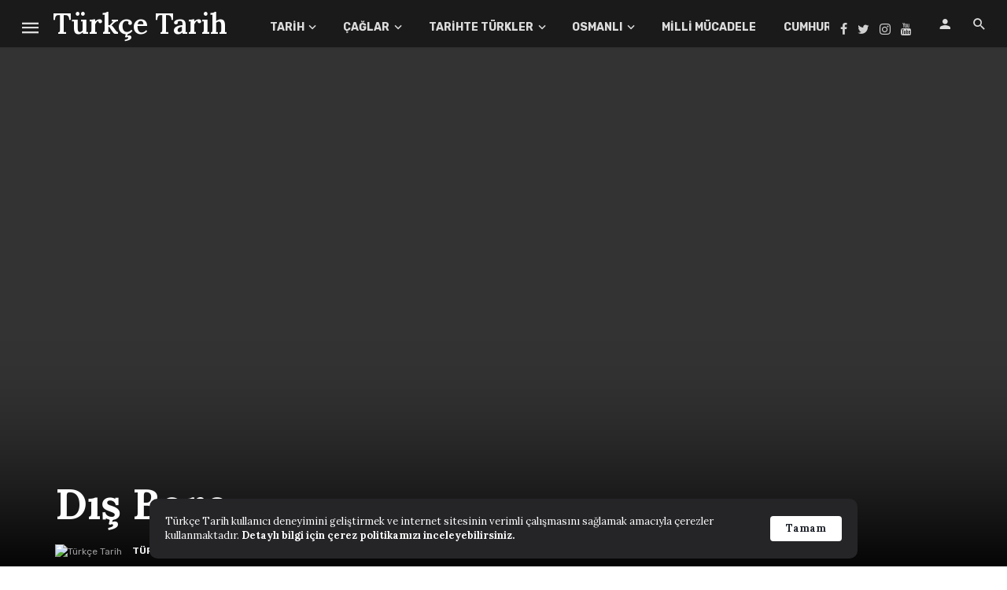

--- FILE ---
content_type: text/html; charset=UTF-8
request_url: https://turkcetarih.com/terim/dis-borc/
body_size: 27621
content:
<!DOCTYPE html>
<html lang="tr">
<head>
	<meta charset="UTF-8" />
    
    <meta name="viewport" content="width=device-width, initial-scale=1"/>
    
    <link rel="profile" href="https://gmpg.org/xfn/11" />
	
	<link rel="pingback" href="https://turkcetarih.com/xmlrpc.php">
    
    <!-- Schema meta -->
        <script type="application/ld+json">
{
          "@context": "http://schema.org",
          "@type": "NewsArticle",
          "mainEntityOfPage": {
            "@type": "WebPage",
            "@id": "https://turkcetarih.com/terim/dis-borc/"
          },
          "headline": "Dış Borç",
          "image": [
            ""
           ],
          "datePublished": "2022-08-12T11:14:15+00:00",
          "dateModified": "2022-11-29T10:31:30+03:00",
          "author": {
            "@type": "Person",
            "name": "Türkçe Tarih"
          },
           "publisher": {
            "@type": "Organization",
            "name": "Türkçe Tarih",
            "logo": {
              "@type": "ImageObject",
              "url": ""
            }
          },
          "description": ""
        }
        </script>
            <script type="e1555ab3435aeb99c3944451-application/javascript">var ajaxurl = "https://turkcetarih.com/wp-admin/admin-ajax.php"</script><meta name='robots' content='index, follow, max-image-preview:large, max-snippet:-1, max-video-preview:-1' />

	<!-- This site is optimized with the Yoast SEO plugin v25.6 - https://yoast.com/wordpress/plugins/seo/ -->
	<title>Dış Borç | Türkçe Tarih</title>
	<link rel="canonical" href="https://turkcetarih.com/sozluk/dis-borc/" />
	<meta property="og:locale" content="tr_TR" />
	<meta property="og:type" content="article" />
	<meta property="og:title" content="Dış Borç | Türkçe Tarih" />
	<meta property="og:url" content="https://turkcetarih.com/sozluk/dis-borc/" />
	<meta property="og:site_name" content="Türkçe Tarih" />
	<meta property="article:publisher" content="https://www.facebook.com/turkcetarih" />
	<meta property="article:modified_time" content="2022-11-29T09:31:30+00:00" />
	<meta name="twitter:card" content="summary_large_image" />
	<meta name="twitter:site" content="@turkcetarih" />
	<meta name="twitter:label1" content="Tahmini okuma süresi" />
	<meta name="twitter:data1" content="1 dakika" />
	<script type="application/ld+json" class="yoast-schema-graph">{"@context":"https://schema.org","@graph":[{"@type":"WebPage","@id":"https://turkcetarih.com/sozluk/dis-borc/","url":"https://turkcetarih.com/sozluk/dis-borc/","name":"Dış Borç | Türkçe Tarih","isPartOf":{"@id":"https://turkcetarih.com/#website"},"datePublished":"2022-08-12T09:14:15+00:00","dateModified":"2022-11-29T09:31:30+00:00","breadcrumb":{"@id":"https://turkcetarih.com/sozluk/dis-borc/#breadcrumb"},"inLanguage":"tr","potentialAction":[{"@type":"ReadAction","target":["https://turkcetarih.com/sozluk/dis-borc/"]}]},{"@type":"BreadcrumbList","@id":"https://turkcetarih.com/sozluk/dis-borc/#breadcrumb","itemListElement":[{"@type":"ListItem","position":1,"name":"Ana sayfa","item":"https://turkcetarih.com/"},{"@type":"ListItem","position":2,"name":"Dış Borç"}]},{"@type":"WebSite","@id":"https://turkcetarih.com/#website","url":"https://turkcetarih.com/","name":"Türkçe Tarih","description":"Tarih’e Türkçe bir bakış için!","potentialAction":[{"@type":"SearchAction","target":{"@type":"EntryPoint","urlTemplate":"https://turkcetarih.com/?s={search_term_string}"},"query-input":{"@type":"PropertyValueSpecification","valueRequired":true,"valueName":"search_term_string"}}],"inLanguage":"tr"}]}</script>
	<!-- / Yoast SEO plugin. -->


<link rel='dns-prefetch' href='//www.googletagmanager.com' />
<link rel='dns-prefetch' href='//fonts.googleapis.com' />
<link rel='dns-prefetch' href='//res.cloudinary.com' />
<link rel='preconnect' href='https://res.cloudinary.com' />
<link rel='preconnect' href='https://fonts.gstatic.com' crossorigin />
<link rel="alternate" type="application/rss+xml" title="Türkçe Tarih &raquo; akışı" href="https://turkcetarih.com/feed/" />
<link rel="alternate" type="application/rss+xml" title="Türkçe Tarih &raquo; yorum akışı" href="https://turkcetarih.com/comments/feed/" />
<script type="e1555ab3435aeb99c3944451-text/javascript">
/* <![CDATA[ */
window._wpemojiSettings = {"baseUrl":"https:\/\/s.w.org\/images\/core\/emoji\/15.0.3\/72x72\/","ext":".png","svgUrl":"https:\/\/s.w.org\/images\/core\/emoji\/15.0.3\/svg\/","svgExt":".svg","source":{"concatemoji":"https:\/\/turkcetarih.com\/wp-includes\/js\/wp-emoji-release.min.js?ver=6.6.4"}};
/*! This file is auto-generated */
!function(i,n){var o,s,e;function c(e){try{var t={supportTests:e,timestamp:(new Date).valueOf()};sessionStorage.setItem(o,JSON.stringify(t))}catch(e){}}function p(e,t,n){e.clearRect(0,0,e.canvas.width,e.canvas.height),e.fillText(t,0,0);var t=new Uint32Array(e.getImageData(0,0,e.canvas.width,e.canvas.height).data),r=(e.clearRect(0,0,e.canvas.width,e.canvas.height),e.fillText(n,0,0),new Uint32Array(e.getImageData(0,0,e.canvas.width,e.canvas.height).data));return t.every(function(e,t){return e===r[t]})}function u(e,t,n){switch(t){case"flag":return n(e,"\ud83c\udff3\ufe0f\u200d\u26a7\ufe0f","\ud83c\udff3\ufe0f\u200b\u26a7\ufe0f")?!1:!n(e,"\ud83c\uddfa\ud83c\uddf3","\ud83c\uddfa\u200b\ud83c\uddf3")&&!n(e,"\ud83c\udff4\udb40\udc67\udb40\udc62\udb40\udc65\udb40\udc6e\udb40\udc67\udb40\udc7f","\ud83c\udff4\u200b\udb40\udc67\u200b\udb40\udc62\u200b\udb40\udc65\u200b\udb40\udc6e\u200b\udb40\udc67\u200b\udb40\udc7f");case"emoji":return!n(e,"\ud83d\udc26\u200d\u2b1b","\ud83d\udc26\u200b\u2b1b")}return!1}function f(e,t,n){var r="undefined"!=typeof WorkerGlobalScope&&self instanceof WorkerGlobalScope?new OffscreenCanvas(300,150):i.createElement("canvas"),a=r.getContext("2d",{willReadFrequently:!0}),o=(a.textBaseline="top",a.font="600 32px Arial",{});return e.forEach(function(e){o[e]=t(a,e,n)}),o}function t(e){var t=i.createElement("script");t.src=e,t.defer=!0,i.head.appendChild(t)}"undefined"!=typeof Promise&&(o="wpEmojiSettingsSupports",s=["flag","emoji"],n.supports={everything:!0,everythingExceptFlag:!0},e=new Promise(function(e){i.addEventListener("DOMContentLoaded",e,{once:!0})}),new Promise(function(t){var n=function(){try{var e=JSON.parse(sessionStorage.getItem(o));if("object"==typeof e&&"number"==typeof e.timestamp&&(new Date).valueOf()<e.timestamp+604800&&"object"==typeof e.supportTests)return e.supportTests}catch(e){}return null}();if(!n){if("undefined"!=typeof Worker&&"undefined"!=typeof OffscreenCanvas&&"undefined"!=typeof URL&&URL.createObjectURL&&"undefined"!=typeof Blob)try{var e="postMessage("+f.toString()+"("+[JSON.stringify(s),u.toString(),p.toString()].join(",")+"));",r=new Blob([e],{type:"text/javascript"}),a=new Worker(URL.createObjectURL(r),{name:"wpTestEmojiSupports"});return void(a.onmessage=function(e){c(n=e.data),a.terminate(),t(n)})}catch(e){}c(n=f(s,u,p))}t(n)}).then(function(e){for(var t in e)n.supports[t]=e[t],n.supports.everything=n.supports.everything&&n.supports[t],"flag"!==t&&(n.supports.everythingExceptFlag=n.supports.everythingExceptFlag&&n.supports[t]);n.supports.everythingExceptFlag=n.supports.everythingExceptFlag&&!n.supports.flag,n.DOMReady=!1,n.readyCallback=function(){n.DOMReady=!0}}).then(function(){return e}).then(function(){var e;n.supports.everything||(n.readyCallback(),(e=n.source||{}).concatemoji?t(e.concatemoji):e.wpemoji&&e.twemoji&&(t(e.twemoji),t(e.wpemoji)))}))}((window,document),window._wpemojiSettings);
/* ]]> */
</script>
<link rel='stylesheet' id='bkbm-custom-styles-css' href='https://turkcetarih.com/wp-content/plugins/bwl-kb-manager/css/bkbm-custom-styles.css?ver=1.4.0' type='text/css' media='all' />
<style id='wp-emoji-styles-inline-css' type='text/css'>

	img.wp-smiley, img.emoji {
		display: inline !important;
		border: none !important;
		box-shadow: none !important;
		height: 1em !important;
		width: 1em !important;
		margin: 0 0.07em !important;
		vertical-align: -0.1em !important;
		background: none !important;
		padding: 0 !important;
	}
</style>
<link rel='stylesheet' id='wp-block-library-css' href='https://turkcetarih.com/wp-includes/css/dist/block-library/style.min.css?ver=6.6.4' type='text/css' media='all' />
<style id='classic-theme-styles-inline-css' type='text/css'>
/*! This file is auto-generated */
.wp-block-button__link{color:#fff;background-color:#32373c;border-radius:9999px;box-shadow:none;text-decoration:none;padding:calc(.667em + 2px) calc(1.333em + 2px);font-size:1.125em}.wp-block-file__button{background:#32373c;color:#fff;text-decoration:none}
</style>
<style id='global-styles-inline-css' type='text/css'>
:root{--wp--preset--aspect-ratio--square: 1;--wp--preset--aspect-ratio--4-3: 4/3;--wp--preset--aspect-ratio--3-4: 3/4;--wp--preset--aspect-ratio--3-2: 3/2;--wp--preset--aspect-ratio--2-3: 2/3;--wp--preset--aspect-ratio--16-9: 16/9;--wp--preset--aspect-ratio--9-16: 9/16;--wp--preset--color--black: #000000;--wp--preset--color--cyan-bluish-gray: #abb8c3;--wp--preset--color--white: #ffffff;--wp--preset--color--pale-pink: #f78da7;--wp--preset--color--vivid-red: #cf2e2e;--wp--preset--color--luminous-vivid-orange: #ff6900;--wp--preset--color--luminous-vivid-amber: #fcb900;--wp--preset--color--light-green-cyan: #7bdcb5;--wp--preset--color--vivid-green-cyan: #00d084;--wp--preset--color--pale-cyan-blue: #8ed1fc;--wp--preset--color--vivid-cyan-blue: #0693e3;--wp--preset--color--vivid-purple: #9b51e0;--wp--preset--gradient--vivid-cyan-blue-to-vivid-purple: linear-gradient(135deg,rgba(6,147,227,1) 0%,rgb(155,81,224) 100%);--wp--preset--gradient--light-green-cyan-to-vivid-green-cyan: linear-gradient(135deg,rgb(122,220,180) 0%,rgb(0,208,130) 100%);--wp--preset--gradient--luminous-vivid-amber-to-luminous-vivid-orange: linear-gradient(135deg,rgba(252,185,0,1) 0%,rgba(255,105,0,1) 100%);--wp--preset--gradient--luminous-vivid-orange-to-vivid-red: linear-gradient(135deg,rgba(255,105,0,1) 0%,rgb(207,46,46) 100%);--wp--preset--gradient--very-light-gray-to-cyan-bluish-gray: linear-gradient(135deg,rgb(238,238,238) 0%,rgb(169,184,195) 100%);--wp--preset--gradient--cool-to-warm-spectrum: linear-gradient(135deg,rgb(74,234,220) 0%,rgb(151,120,209) 20%,rgb(207,42,186) 40%,rgb(238,44,130) 60%,rgb(251,105,98) 80%,rgb(254,248,76) 100%);--wp--preset--gradient--blush-light-purple: linear-gradient(135deg,rgb(255,206,236) 0%,rgb(152,150,240) 100%);--wp--preset--gradient--blush-bordeaux: linear-gradient(135deg,rgb(254,205,165) 0%,rgb(254,45,45) 50%,rgb(107,0,62) 100%);--wp--preset--gradient--luminous-dusk: linear-gradient(135deg,rgb(255,203,112) 0%,rgb(199,81,192) 50%,rgb(65,88,208) 100%);--wp--preset--gradient--pale-ocean: linear-gradient(135deg,rgb(255,245,203) 0%,rgb(182,227,212) 50%,rgb(51,167,181) 100%);--wp--preset--gradient--electric-grass: linear-gradient(135deg,rgb(202,248,128) 0%,rgb(113,206,126) 100%);--wp--preset--gradient--midnight: linear-gradient(135deg,rgb(2,3,129) 0%,rgb(40,116,252) 100%);--wp--preset--font-size--small: 13px;--wp--preset--font-size--medium: 20px;--wp--preset--font-size--large: 36px;--wp--preset--font-size--x-large: 42px;--wp--preset--spacing--20: 0.44rem;--wp--preset--spacing--30: 0.67rem;--wp--preset--spacing--40: 1rem;--wp--preset--spacing--50: 1.5rem;--wp--preset--spacing--60: 2.25rem;--wp--preset--spacing--70: 3.38rem;--wp--preset--spacing--80: 5.06rem;--wp--preset--shadow--natural: 6px 6px 9px rgba(0, 0, 0, 0.2);--wp--preset--shadow--deep: 12px 12px 50px rgba(0, 0, 0, 0.4);--wp--preset--shadow--sharp: 6px 6px 0px rgba(0, 0, 0, 0.2);--wp--preset--shadow--outlined: 6px 6px 0px -3px rgba(255, 255, 255, 1), 6px 6px rgba(0, 0, 0, 1);--wp--preset--shadow--crisp: 6px 6px 0px rgba(0, 0, 0, 1);}:where(.is-layout-flex){gap: 0.5em;}:where(.is-layout-grid){gap: 0.5em;}body .is-layout-flex{display: flex;}.is-layout-flex{flex-wrap: wrap;align-items: center;}.is-layout-flex > :is(*, div){margin: 0;}body .is-layout-grid{display: grid;}.is-layout-grid > :is(*, div){margin: 0;}:where(.wp-block-columns.is-layout-flex){gap: 2em;}:where(.wp-block-columns.is-layout-grid){gap: 2em;}:where(.wp-block-post-template.is-layout-flex){gap: 1.25em;}:where(.wp-block-post-template.is-layout-grid){gap: 1.25em;}.has-black-color{color: var(--wp--preset--color--black) !important;}.has-cyan-bluish-gray-color{color: var(--wp--preset--color--cyan-bluish-gray) !important;}.has-white-color{color: var(--wp--preset--color--white) !important;}.has-pale-pink-color{color: var(--wp--preset--color--pale-pink) !important;}.has-vivid-red-color{color: var(--wp--preset--color--vivid-red) !important;}.has-luminous-vivid-orange-color{color: var(--wp--preset--color--luminous-vivid-orange) !important;}.has-luminous-vivid-amber-color{color: var(--wp--preset--color--luminous-vivid-amber) !important;}.has-light-green-cyan-color{color: var(--wp--preset--color--light-green-cyan) !important;}.has-vivid-green-cyan-color{color: var(--wp--preset--color--vivid-green-cyan) !important;}.has-pale-cyan-blue-color{color: var(--wp--preset--color--pale-cyan-blue) !important;}.has-vivid-cyan-blue-color{color: var(--wp--preset--color--vivid-cyan-blue) !important;}.has-vivid-purple-color{color: var(--wp--preset--color--vivid-purple) !important;}.has-black-background-color{background-color: var(--wp--preset--color--black) !important;}.has-cyan-bluish-gray-background-color{background-color: var(--wp--preset--color--cyan-bluish-gray) !important;}.has-white-background-color{background-color: var(--wp--preset--color--white) !important;}.has-pale-pink-background-color{background-color: var(--wp--preset--color--pale-pink) !important;}.has-vivid-red-background-color{background-color: var(--wp--preset--color--vivid-red) !important;}.has-luminous-vivid-orange-background-color{background-color: var(--wp--preset--color--luminous-vivid-orange) !important;}.has-luminous-vivid-amber-background-color{background-color: var(--wp--preset--color--luminous-vivid-amber) !important;}.has-light-green-cyan-background-color{background-color: var(--wp--preset--color--light-green-cyan) !important;}.has-vivid-green-cyan-background-color{background-color: var(--wp--preset--color--vivid-green-cyan) !important;}.has-pale-cyan-blue-background-color{background-color: var(--wp--preset--color--pale-cyan-blue) !important;}.has-vivid-cyan-blue-background-color{background-color: var(--wp--preset--color--vivid-cyan-blue) !important;}.has-vivid-purple-background-color{background-color: var(--wp--preset--color--vivid-purple) !important;}.has-black-border-color{border-color: var(--wp--preset--color--black) !important;}.has-cyan-bluish-gray-border-color{border-color: var(--wp--preset--color--cyan-bluish-gray) !important;}.has-white-border-color{border-color: var(--wp--preset--color--white) !important;}.has-pale-pink-border-color{border-color: var(--wp--preset--color--pale-pink) !important;}.has-vivid-red-border-color{border-color: var(--wp--preset--color--vivid-red) !important;}.has-luminous-vivid-orange-border-color{border-color: var(--wp--preset--color--luminous-vivid-orange) !important;}.has-luminous-vivid-amber-border-color{border-color: var(--wp--preset--color--luminous-vivid-amber) !important;}.has-light-green-cyan-border-color{border-color: var(--wp--preset--color--light-green-cyan) !important;}.has-vivid-green-cyan-border-color{border-color: var(--wp--preset--color--vivid-green-cyan) !important;}.has-pale-cyan-blue-border-color{border-color: var(--wp--preset--color--pale-cyan-blue) !important;}.has-vivid-cyan-blue-border-color{border-color: var(--wp--preset--color--vivid-cyan-blue) !important;}.has-vivid-purple-border-color{border-color: var(--wp--preset--color--vivid-purple) !important;}.has-vivid-cyan-blue-to-vivid-purple-gradient-background{background: var(--wp--preset--gradient--vivid-cyan-blue-to-vivid-purple) !important;}.has-light-green-cyan-to-vivid-green-cyan-gradient-background{background: var(--wp--preset--gradient--light-green-cyan-to-vivid-green-cyan) !important;}.has-luminous-vivid-amber-to-luminous-vivid-orange-gradient-background{background: var(--wp--preset--gradient--luminous-vivid-amber-to-luminous-vivid-orange) !important;}.has-luminous-vivid-orange-to-vivid-red-gradient-background{background: var(--wp--preset--gradient--luminous-vivid-orange-to-vivid-red) !important;}.has-very-light-gray-to-cyan-bluish-gray-gradient-background{background: var(--wp--preset--gradient--very-light-gray-to-cyan-bluish-gray) !important;}.has-cool-to-warm-spectrum-gradient-background{background: var(--wp--preset--gradient--cool-to-warm-spectrum) !important;}.has-blush-light-purple-gradient-background{background: var(--wp--preset--gradient--blush-light-purple) !important;}.has-blush-bordeaux-gradient-background{background: var(--wp--preset--gradient--blush-bordeaux) !important;}.has-luminous-dusk-gradient-background{background: var(--wp--preset--gradient--luminous-dusk) !important;}.has-pale-ocean-gradient-background{background: var(--wp--preset--gradient--pale-ocean) !important;}.has-electric-grass-gradient-background{background: var(--wp--preset--gradient--electric-grass) !important;}.has-midnight-gradient-background{background: var(--wp--preset--gradient--midnight) !important;}.has-small-font-size{font-size: var(--wp--preset--font-size--small) !important;}.has-medium-font-size{font-size: var(--wp--preset--font-size--medium) !important;}.has-large-font-size{font-size: var(--wp--preset--font-size--large) !important;}.has-x-large-font-size{font-size: var(--wp--preset--font-size--x-large) !important;}
:where(.wp-block-post-template.is-layout-flex){gap: 1.25em;}:where(.wp-block-post-template.is-layout-grid){gap: 1.25em;}
:where(.wp-block-columns.is-layout-flex){gap: 2em;}:where(.wp-block-columns.is-layout-grid){gap: 2em;}
:root :where(.wp-block-pullquote){font-size: 1.5em;line-height: 1.6;}
</style>
<link rel='stylesheet' id='contact-form-7-css' href='https://turkcetarih.com/wp-content/plugins/contact-form-7/includes/css/styles.css?ver=6.0.6' type='text/css' media='all' />
<link rel='stylesheet' id='responsive-lightbox-prettyphoto-css' href='https://turkcetarih.com/wp-content/plugins/responsive-lightbox/assets/prettyphoto/prettyPhoto.min.css?ver=3.1.6' type='text/css' media='all' />
<link rel='stylesheet' id='bkswcss-css' href='https://turkcetarih.com/wp-content/plugins/tnm-shortcode/css/shortcode.css?ver=6.6.4' type='text/css' media='all' />
<link rel='stylesheet' id='ppress-frontend-css' href='https://turkcetarih.com/wp-content/plugins/wp-user-avatar/assets/css/frontend.min.css?ver=4.16.8' type='text/css' media='all' />
<link rel='stylesheet' id='ppress-flatpickr-css' href='https://turkcetarih.com/wp-content/plugins/wp-user-avatar/assets/flatpickr/flatpickr.min.css?ver=4.16.8' type='text/css' media='all' />
<link rel='stylesheet' id='ppress-select2-css' href='https://turkcetarih.com/wp-content/plugins/wp-user-avatar/assets/select2/select2.min.css?ver=6.6.4' type='text/css' media='all' />
<link rel='stylesheet' id='thenextmag_vendors-css' href='https://turkcetarih.com/wp-content/themes/the-next-mag/css/vendors.css?ver=6.6.4' type='text/css' media='all' />
<link rel='stylesheet' id='thenextmag-style-css' href='https://turkcetarih.com/wp-content/themes/the-next-mag/css/style.css?ver=6.6.4' type='text/css' media='all' />
<style id='thenextmag-style-inline-css' type='text/css'>
.header-1 .header-main, 
                                        .header-2 .header-main, 
                                        .header-3 .site-header, 
                                        .header-4 .navigation-bar,
                                        .header-5 .navigation-bar,
                                        .header-6 .navigation-bar,
                                        .header-7 .header-main,
                                        .header-8 .header-main,
                                        .header-9 .site-header
                                        {background: #1a1a1a;}.sticky-header.is-fixed > .navigation-bar
                                        {background: #1a1a1a;}#mnmd-mobile-header
                                        {background: #1a1a1a;}.site-footer, .footer-3.site-footer, .footer-5.site-footer
                                        {background: #4A4A4A;
                                        background: -webkit-linear-gradient(180deg, #4A4A4A 0, #111111 100%);
                                        background: linear-gradient(180deg, #4A4A4A 0, #111111 100%);}::selection {color: #FFF; background: #0F5A6F;}::-webkit-selection {color: #FFF; background: #0F5A6F;}
                            .post--vertical-thumb-background-point-circle .post__thumb:before {--background-shadow: #0F5A6F;} .pattern-circle-background-stripe:before {
                            background: repeating-linear-gradient(45deg, transparent, transparent 6px, #0F5A6F 6px, #0F5A6F 12px);}.navigation--main .sub-menu li:hover>a, a, a:hover, a:focus, a:active, .color-primary, .site-title, .mnmd-widget-indexed-posts-b .posts-list > li .post__title:after,
            .author-box .author-name a, 
            .woocommerce div.product p.price, .woocommerce div.product span.price,
            .woocommerce-message::before, .woocommerce-info::before, .woocommerce-error::before, .woocommerce-downloads .woocommerce-info:before,
            .woocommerce table.shop_table a.remove:hover, .woocommerce.widget .woocommerce-mini-cart  a.remove_from_cart_button:hover,
            .woocommerce-MyAccount-navigation .woocommerce-MyAccount-navigation-link.is-active a,
            .woocommerce-MyAccount-navigation .woocommerce-MyAccount-navigation-link a:hover,
            .woocommerce.widget_product_tag_cloud .tagcloud a:hover,
            .wc-block-grid__product-rating .star-rating span:before, .wc-block-grid__product-rating .wc-block-grid__product-rating__stars span:before,
            .woocommerce .star-rating span::before
            {color: #0F5A6F;}.mnmd-featured-block-m.background-primary .post--horizontal-reverse-fullwidth .post__text:before, .mnmd-featured-block-l.background-primary .section-main .post-sub, .mnmd-featured-block-r.mnmd-featured-block-r-has-background-theme:after, .mnmd-widget-indexed-posts-a .posts-list>li .post__thumb:after, .btn-rectangle-large, .post-no-thumb-space-large, .post--horizontal-read-more-rotate .post__text-column.post__text-button:before, .mnmd-posts-block-q .section-sub .post-sub .post-sub-wrap:before, .background-hover-fixed:before, .post--overlay-text-style-card .post__readmore:hover a, .post--overlay-background-theme .background-img:after, .category-tile__name, .cat-0.cat-theme-bg.cat-theme-bg, .primary-bg-color, .navigation--main > li > a:before, .mnmd-pagination__item-current, .mnmd-pagination__item-current:hover, 
            .mnmd-pagination__item-current:focus, .mnmd-pagination__item-current:active, .mnmd-pagination--next-n-prev .mnmd-pagination__links a:last-child .mnmd-pagination__item,
            .subscribe-form__fields input[type='submit'], .has-overlap-bg:before, .post__cat--bg, a.post__cat--bg, .entry-cat--bg, a.entry-cat--bg, 
            .comments-count-box, .mnmd-widget--box .widget__title,  .posts-list > li .post__thumb:after, 
            .widget_calendar td a:before, .widget_calendar #today, .widget_calendar #today a, .entry-action-btn, .posts-navigation__label:before, 
            .comment-form .form-submit input[type='submit'], .mnmd-carousel-dots-b .swiper-pagination-bullet-active,
             .site-header--side-logo .header-logo:not(.header-logo--mobile), .list-square-bullet > li > *:before, .list-square-bullet-exclude-first > li:not(:first-child) > *:before,
             .btn-primary, .btn-primary:active, .btn-primary:focus, .btn-primary:hover, 
             .btn-primary.active.focus, .btn-primary.active:focus, .btn-primary.active:hover, .btn-primary:active.focus, .btn-primary:active:focus, .btn-primary:active:hover,
             .woocommerce .wp-block-button:not(.wc-block-grid__product-add-to-cart) .wp-block-button__link,
             .woocommerce .wp-block-button:not(.wc-block-grid__product-add-to-cart) .wp-block-button__link,
            .woocommerce .wc-block-grid__product .wp-block-button__link:hover,
            .woocommerce #respond input#submit:hover, .woocommerce a.button:hover, .woocommerce button.button:hover, .woocommerce input.button:hover,
            .editor-styles-wrapper .wc-block-grid__products .wc-block-grid__product .wc-block-grid__product-onsale, .wc-block-grid__product-onsale,
            .woocommerce ul.products li.product .onsale,
            .woocommerce nav.woocommerce-pagination ul li a:focus, .woocommerce nav.woocommerce-pagination ul li a:hover, .woocommerce nav.woocommerce-pagination ul li span.current,
            .woocommerce span.onsale, .woocommerce div.product .woocommerce-tabs ul.tabs li.active, 
            .woocommerce-Tabs-panel .comment-reply-title:before,.woocommerce a.button.alt, .woocommerce a.button.alt:hover,
            .woocommerce button.button.alt, .woocommerce button.button.alt:hover, .woocommerce-account .addresses .title a.edit,
            .woocommerce-message a.button, .woocommerce-downloads .woocommerce-Message a.button,
            .woocommerce button.button,
            .woocommerce a.button.wc-backward,
            .woocommerce .widget_shopping_cart .buttons a, .woocommerce.widget_shopping_cart .buttons a,
            .woocommerce.widget_product_search .woocommerce-product-search button,
            .atbs-style-page-content-store .wp-block-cover .wp-block-button__link,
            .woocommerce ul.products li.product .onsale,
            .woocommerce .wc-block-grid__product .wp-block-button__link:hover,
            .woocommerce button.button, .woocommerce a.button.wc-backward,
            .atbs-style-page-content-store .wp-block-button__link:hover,
            .woocommerce div.product form.cart .button:hover,
            div.wpforms-container-full .wpforms-form button[type=submit], div.wpforms-container-full .wpforms-form button[type=submit]:hover
            {background-color: #0F5A6F;}.site-header--skin-4 .navigation--main > li > a:before
            {background-color: #0F5A6F !important;}.post-score-hexagon .hexagon-svg g path
            {fill: #0F5A6F;}.mnmd-featured-block-r.mnmd-featured-block-r-has-background-theme .section-sub, .has-overlap-frame:before, .mnmd-gallery-slider .fotorama__thumb-border, .bypostauthor > .comment-body .comment-author > img
            {border-color: #0F5A6F;}.mnmd-pagination--next-n-prev .mnmd-pagination__links a:last-child .mnmd-pagination__item:after
            {border-left-color: #0F5A6F;}.bk-preload-wrapper:after, .comments-count-box:before, .woocommerce-error, .woocommerce-message, .woocommerce-info
            {border-top-color: #0F5A6F;}.bk-preload-wrapper:after
            {border-bottom-color: #0F5A6F;}.navigation--offcanvas li > a:after
            {border-right-color: #0F5A6F;}.post--single-cover-gradient .single-header
            {
                background-image: -webkit-linear-gradient( bottom , #0F5A6F 0%, rgba(252, 60, 45, 0.7) 50%, rgba(252, 60, 45, 0) 100%);
                background-image: linear-gradient(to top, #0F5A6F 0%, rgba(252, 60, 45, 0.7) 50%, rgba(252, 60, 45, 0) 100%);
            }.subscribe-form__fields input[type='submit']:hover,
            .comment-form .form-submit input[type='submit']:active, .comment-form .form-submit input[type='submit']:focus, .comment-form .form-submit input[type='submit']:hover
            {background-color: #20B5DD;}mnmd-video-box__playlist .is-playing .post__thumb:after { content: 'Now playing'; }
</style>
<link rel='stylesheet' id='newsletter-css' href='https://turkcetarih.com/wp-content/plugins/newsletter/style.css?ver=8.9.2' type='text/css' media='all' />
<link rel='stylesheet' id='bkb-font-awesome-styles-css' href='https://turkcetarih.com/wp-content/plugins/bwl-kb-manager/css/font-awesome.min.css?ver=1.4.0' type='text/css' media='all' />
<link rel='stylesheet' id='bkb-font-awesome-shims-styles-css' href='https://turkcetarih.com/wp-content/plugins/bwl-kb-manager/css/v4-shims.min.css?ver=1.4.0' type='text/css' media='all' />
<link rel='stylesheet' id='login-with-ajax-css' href='https://turkcetarih.com/wp-content/themes/the-next-mag/plugins/login-with-ajax/widget.css?ver=4.4' type='text/css' media='all' />
<link rel="preload" as="style" href="https://fonts.googleapis.com/css?family=Lora:400,500,600,700,400italic,500italic,600italic,700italic%7CRubik:300,400,500,600,700,800,900,300italic,400italic,500italic,600italic,700italic,800italic,900italic&#038;subset=latin&#038;display=swap&#038;ver=1768121721" /><script src="/cdn-cgi/scripts/7d0fa10a/cloudflare-static/rocket-loader.min.js" data-cf-settings="e1555ab3435aeb99c3944451-|49"></script><link rel="stylesheet" href="https://fonts.googleapis.com/css?family=Lora:400,500,600,700,400italic,500italic,600italic,700italic%7CRubik:300,400,500,600,700,800,900,300italic,400italic,500italic,600italic,700italic,800italic,900italic&#038;subset=latin&#038;display=swap&#038;ver=1768121721" media="print" onload="this.media='all'"><noscript><link rel="stylesheet" href="https://fonts.googleapis.com/css?family=Lora:400,500,600,700,400italic,500italic,600italic,700italic%7CRubik:300,400,500,600,700,800,900,300italic,400italic,500italic,600italic,700italic,800italic,900italic&#038;subset=latin&#038;display=swap&#038;ver=1768121721" /></noscript><script type="e1555ab3435aeb99c3944451-text/javascript">
/* <![CDATA[ */
var CLDLB = {"image_optimization":"on","image_format":"auto","image_quality":"auto","image_freeform":"","svg_support":"off","image_preview":"https:\/\/res.cloudinary.com\/demo\/image\/upload\/w_600\/sample.jpg","video_player":"cld","video_controls":"on","video_loop":"off","video_autoplay_mode":"off","video_optimization":"on","video_format":"auto","video_quality":"auto","video_freeform":"","video_preview":"","use_lazy_load":"on","lazy_threshold":"100px","lazy_custom_color":"rgba(153,153,153,0.5)","lazy_animate":"on","lazy_placeholder":"blur","dpr":"2X","lazyload_preview":"https:\/\/res.cloudinary.com\/demo\/image\/upload\/w_600\/sample.jpg","enable_breakpoints":"on","pixel_step":200,"breakpoints":"","max_width":2048,"min_width":200,"breakpoints_preview":"https:\/\/res.cloudinary.com\/demo\/image\/upload\/w_600\/sample.jpg","image_delivery":"on","crop_sizes":"","video_delivery":"on","adaptive_streaming":"off","adaptive_streaming_mode":"mpd","placeholder":"e_blur:2000,q_1,f_auto","base_url":"https:\/\/res.cloudinary.com\/turkcetarih"};!function(){const e={deviceDensity:window.devicePixelRatio?window.devicePixelRatio:"auto",density:null,config:CLDLB||{},lazyThreshold:0,enabled:!1,sizeBands:[],iObserver:null,pObserver:null,rObserver:null,aboveFold:!0,minPlaceholderThreshold:500,bind(e){e.CLDbound=!0,this.enabled||this._init();const t=e.dataset.size.split(" ");e.originalWidth=t[0],e.originalHeight=t[1],this.pObserver?(this.aboveFold&&this.inInitialView(e)?this.buildImage(e):(this.pObserver.observe(e),this.iObserver.observe(e)),e.addEventListener("error",(t=>{e.srcset="",e.src='data:image/svg+xml;utf8,<svg xmlns="http://www.w3.org/2000/svg"><rect width="100%" height="100%" fill="rgba(0,0,0,0.1)"/><text x="50%" y="50%" fill="red" text-anchor="middle" dominant-baseline="middle">%26%23x26A0%3B︎</text></svg>',this.rObserver.unobserve(e)}))):this.setupFallback(e)},buildImage(e){e.dataset.srcset?(e.cld_loaded=!0,e.srcset=e.dataset.srcset):(e.src=this.getSizeURL(e),e.dataset.responsive&&this.rObserver.observe(e))},inInitialView(e){const t=e.getBoundingClientRect();return this.aboveFold=t.top<window.innerHeight+this.lazyThreshold,this.aboveFold},setupFallback(e){const t=[];this.sizeBands.forEach((i=>{if(i<=e.originalWidth){let s=this.getSizeURL(e,i,!0)+` ${i}w`;-1===t.indexOf(s)&&t.push(s)}})),e.srcset=t.join(","),e.sizes=`(max-width: ${e.originalWidth}px) 100vw, ${e.originalWidth}px`},_init(){this.enabled=!0,this._calcThreshold(),this._getDensity();let e=parseInt(this.config.max_width);const t=parseInt(this.config.min_width),i=parseInt(this.config.pixel_step);for(;e-i>=t;)e-=i,this.sizeBands.push(e);"undefined"!=typeof IntersectionObserver&&this._setupObservers(),this.enabled=!0},_setupObservers(){const e={rootMargin:this.lazyThreshold+"px 0px "+this.lazyThreshold+"px 0px"},t=this.minPlaceholderThreshold<2*this.lazyThreshold?2*this.lazyThreshold:this.minPlaceholderThreshold,i={rootMargin:t+"px 0px "+t+"px 0px"};this.rObserver=new ResizeObserver(((e,t)=>{e.forEach((e=>{e.target.cld_loaded&&e.contentRect.width>=e.target.cld_loaded&&(e.target.src=this.getSizeURL(e.target))}))})),this.iObserver=new IntersectionObserver(((e,t)=>{e.forEach((e=>{e.isIntersecting&&(this.buildImage(e.target),t.unobserve(e.target),this.pObserver.unobserve(e.target))}))}),e),this.pObserver=new IntersectionObserver(((e,t)=>{e.forEach((e=>{e.isIntersecting&&(e.target.src=this.getPlaceholderURL(e.target),t.unobserve(e.target))}))}),i)},_calcThreshold(){const e=this.config.lazy_threshold.replace(/[^0-9]/g,"");let t=0;switch(this.config.lazy_threshold.replace(/[0-9]/g,"").toLowerCase()){case"em":t=parseFloat(getComputedStyle(document.body).fontSize)*e;break;case"rem":t=parseFloat(getComputedStyle(document.documentElement).fontSize)*e;break;case"vh":t=window.innerHeight/e*100;break;default:t=e}this.lazyThreshold=parseInt(t,10)},_getDensity(){let e=this.config.dpr?this.config.dpr.replace("X",""):"off";if("off"===e)return this.density=1,1;let t=this.deviceDensity;"max"!==e&&"auto"!==t&&(e=parseFloat(e),t=t>Math.ceil(e)?e:t),this.density=t},scaleWidth(e,t,i){const s=parseInt(this.config.max_width),r=Math.round(s/i);if(!t){t=e.width;let a=Math.round(t/i);for(;-1===this.sizeBands.indexOf(t)&&a<r&&t<s;)t++,a=Math.round(t/i)}return t>s&&(t=s),e.originalWidth<t&&(t=e.originalWidth),t},scaleSize(e,t,i){const s=e.dataset.crop?parseFloat(e.dataset.crop):(e.originalWidth/e.originalHeight).toFixed(2),r=this.scaleWidth(e,t,s),a=Math.round(r/s),o=[];return e.dataset.transformationCrop?o.push(e.dataset.transformationCrop):e.dataset.crop||(o.push(e.dataset.crop?"c_fill":"c_scale"),e.dataset.crop&&o.push("g_auto")),o.push("w_"+r),o.push("h_"+a),i&&1!==this.density&&o.push("dpr_"+this.density),e.cld_loaded=r,{transformation:o.join(","),nameExtension:r+"x"+a}},getDeliveryMethod:e=>e.dataset.seo&&"upload"===e.dataset.delivery?"images":"image/"+e.dataset.delivery,getSizeURL(e,t){const i=this.scaleSize(e,t,!0);return[this.config.base_url,this.getDeliveryMethod(e),"upload"===e.dataset.delivery?i.transformation:"",e.dataset.transformations,"v"+e.dataset.version,e.dataset.publicId+"?_i=AA"].filter(this.empty).join("/")},getPlaceholderURL(e){e.cld_placehold=!0;const t=this.scaleSize(e,null,!1);return[this.config.base_url,this.getDeliveryMethod(e),t.transformation,this.config.placeholder,e.dataset.publicId].filter(this.empty).join("/")},empty:e=>void 0!==e&&0!==e.length};window.CLDBind=t=>{t.CLDbound||e.bind(t)},window.initFallback=()=>{[...document.querySelectorAll('img[data-cloudinary="lazy"]')].forEach((e=>{CLDBind(e)}))},window.addEventListener("load",(()=>{initFallback()})),document.querySelector('script[src*="?cloudinary_lazy_load_loader"]')&&initFallback()}();
/* ]]> */
</script>
<script type="e1555ab3435aeb99c3944451-text/javascript" src="https://turkcetarih.com/wp-includes/js/jquery/jquery.min.js?ver=3.7.1" id="jquery-core-js"></script>
<script type="e1555ab3435aeb99c3944451-text/javascript" src="https://turkcetarih.com/wp-includes/js/jquery/jquery-migrate.min.js?ver=3.4.1" id="jquery-migrate-js"></script>
<script type="e1555ab3435aeb99c3944451-text/javascript" src="https://turkcetarih.com/wp-content/plugins/responsive-lightbox/assets/prettyphoto/jquery.prettyPhoto.min.js?ver=3.1.6" id="responsive-lightbox-prettyphoto-js"></script>
<script type="e1555ab3435aeb99c3944451-text/javascript" src="https://turkcetarih.com/wp-includes/js/underscore.min.js?ver=1.13.4" id="underscore-js"></script>
<script type="e1555ab3435aeb99c3944451-text/javascript" src="https://turkcetarih.com/wp-content/plugins/responsive-lightbox/assets/infinitescroll/infinite-scroll.pkgd.min.js?ver=4.0.1" id="responsive-lightbox-infinite-scroll-js"></script>
<script type="e1555ab3435aeb99c3944451-text/javascript" id="responsive-lightbox-js-before">
/* <![CDATA[ */
var rlArgs = {"script":"prettyphoto","selector":"lightbox","customEvents":"","activeGalleries":true,"animationSpeed":"normal","slideshow":false,"slideshowDelay":5000,"slideshowAutoplay":false,"opacity":"0.75","showTitle":true,"allowResize":true,"allowExpand":true,"width":1080,"height":720,"separator":"\/","theme":"pp_default","horizontalPadding":20,"hideFlash":false,"wmode":"opaque","videoAutoplay":false,"modal":false,"deeplinking":false,"overlayGallery":true,"keyboardShortcuts":true,"social":false,"woocommerce_gallery":false,"ajaxurl":"https:\/\/turkcetarih.com\/wp-admin\/admin-ajax.php","nonce":"5d53586f96","preview":false,"postId":30679,"scriptExtension":false};
/* ]]> */
</script>
<script type="e1555ab3435aeb99c3944451-text/javascript" src="https://turkcetarih.com/wp-content/plugins/responsive-lightbox/js/front.js?ver=2.5.2" id="responsive-lightbox-js"></script>
<script type="e1555ab3435aeb99c3944451-text/javascript" src="https://turkcetarih.com/wp-content/plugins/wp-user-avatar/assets/flatpickr/flatpickr.min.js?ver=4.16.8" id="ppress-flatpickr-js"></script>
<script type="e1555ab3435aeb99c3944451-text/javascript" src="https://turkcetarih.com/wp-content/plugins/wp-user-avatar/assets/select2/select2.min.js?ver=4.16.8" id="ppress-select2-js"></script>
<script type="e1555ab3435aeb99c3944451-text/javascript" id="login-with-ajax-js-extra">
/* <![CDATA[ */
var LWA = {"ajaxurl":"https:\/\/turkcetarih.com\/wp-admin\/admin-ajax.php","off":""};
/* ]]> */
</script>
<script type="e1555ab3435aeb99c3944451-text/javascript" src="https://turkcetarih.com/wp-content/plugins/login-with-ajax/templates/login-with-ajax.legacy.min.js?ver=4.4" id="login-with-ajax-js"></script>
<script type="e1555ab3435aeb99c3944451-text/javascript" src="https://turkcetarih.com/wp-content/plugins/login-with-ajax/ajaxify/ajaxify.min.js?ver=4.4" id="login-with-ajax-ajaxify-js"></script>

<!-- Site Kit tarafından eklenen Google etiketi (gtag.js) snippet&#039;i -->
<!-- Google Analytics snippet added by Site Kit -->
<script type="e1555ab3435aeb99c3944451-text/javascript" src="https://www.googletagmanager.com/gtag/js?id=GT-WR4P5NT" id="google_gtagjs-js" async></script>
<script type="e1555ab3435aeb99c3944451-text/javascript" id="google_gtagjs-js-after">
/* <![CDATA[ */
window.dataLayer = window.dataLayer || [];function gtag(){dataLayer.push(arguments);}
gtag("set","linker",{"domains":["turkcetarih.com"]});
gtag("js", new Date());
gtag("set", "developer_id.dZTNiMT", true);
gtag("config", "GT-WR4P5NT");
/* ]]> */
</script>
<link rel="https://api.w.org/" href="https://turkcetarih.com/wp-json/" /><link rel="EditURI" type="application/rsd+xml" title="RSD" href="https://turkcetarih.com/xmlrpc.php?rsd" />
<meta name="generator" content="WordPress 6.6.4" />
<link rel='shortlink' href='https://turkcetarih.com/?p=30679' />
<link rel="alternate" title="oEmbed (JSON)" type="application/json+oembed" href="https://turkcetarih.com/wp-json/oembed/1.0/embed?url=https%3A%2F%2Fturkcetarih.com%2Fterim%2Fdis-borc%2F" />
<link rel="alternate" title="oEmbed (XML)" type="text/xml+oembed" href="https://turkcetarih.com/wp-json/oembed/1.0/embed?url=https%3A%2F%2Fturkcetarih.com%2Fterim%2Fdis-borc%2F&#038;format=xml" />
<meta name="generator" content="Site Kit by Google 1.167.0" /><meta name="framework" content="Redux 4.1.22" />
<!-- Site Kit tarafından eklenen Google AdSense meta etiketleri -->
<meta name="google-adsense-platform-account" content="ca-host-pub-2644536267352236">
<meta name="google-adsense-platform-domain" content="sitekit.withgoogle.com">
<!-- Site Kit tarafından eklenen Google AdSense meta etiketlerine son verin -->
<style type="text/css">.bkb_container .bg-green{ background-color: #559900;}.bkb_container .bg-red{ background-color: #C9231A;}.bkb_container .btn_like{ color: #559900;}.bkb_icon_like_color{ color: #559900;}.bkb_container .btn_dislike{ color: #C9231A;}.bkb_icon_dislike_color{ color: #C9231A;}.tipsy-inner{ background: #000000; color: #FFFFFF;}div.suggestionsBox{ background: #2C2C2C;}div.suggestionList ul li{color: #FFFFFF !important;}div.suggestionList ul li a{color: #FFFFFF !important;}div.suggestionList:before{  border-bottom: 7px solid #2C2C2C !important;}span.bkbm-btn-clear{ right: 3px;}h2.bkb-box-style-category-title, span.bkb-icon-container, h2.bwl-kb-category-title a{ color: #21b5dd !important;}div.bkb-box-layout a:hover h2.bkb-box-style-category-title, div.bkb-box-layout a:hover span.bkb-icon-container, h2.bwl-kb-category-title a:hover{ color: #004F6C!important;}.smk_accordion .accordion_in .acc_head .acc_icon_expand { background: #00D793 !important; border-color: #EEEEEE !important;}.smk_accordion .accordion_in.acc_active > .acc_head .acc_icon_expand { background: #00D793 !important; border-color: #00D793 !important;}.smk_accordion .accordion_in .acc_head .acc_icon_expand:after { color: #FFFFFF !important;}.smk_accordion .accordion_in .acc_content { background: #FFFFFF !important; }.smk_accordion .accordion_in {border-color: #EEEEEE !important;}.bkbm-carousel .owl-nav .owl-prev, .bkbm-carousel .owl-nav .owl-next {color: #13B4EF !important;}.bkbm-carousel .owl-dots .active span {background: #13B4EF !important;}p.bkb-category-description{ color: #525252 !important;}.rounded-list li a, .rounded-list li a:before, .rounded-list li a:visited{ background: #EBEBEB; color: #2C2C2C;}.rounded-list li a:before, .rounded-list li a:hover{ background: #DDDDDD; color: #5c5c5c;}.rectangle-list li a, .rectangle-list li a:before, .rectangle-list li a:visited{ background: #EBEBEB; color: #2C2C2C;}.rectangle-list li a:before, .rectangle-list li a:hover{ background: #DDDDDD; color: #5c5c5c;}.iconized-list li a{ color: #2C2C2C !important;}.iconized-list li a:hover{ color: #5c5c5c !important;}.none-list li a{ color: #2C2C2C !important;}.none-list li a:hover{ color: #5c5c5c !important;}div.bkb-box-layout{ background: #FAFAFA; border-color: #CDCDCD !important;}div.bkb-box-layout p.bkb-category-description{ color: #2C2C2C !important;}div.bkb-box-layout:hover{ background: #FAFAFA; border-color: #CDCDCD !important;}.bkb-category-view-all-box{background: #F9F9F9 !important;}h2.bkb-box-style-category-title:after {background: #21b5dd !important; bottom: -25px !important; content: ""; height: 2px; left: 0; margin: 10px auto; position: absolute; width: 20px; -webkit-transition: all .5s ease-out; -moz-transition: all .5s ease-out; -ms-transition: all .5s ease-out; -o-transition: all .5s ease-out; transition: all .5s ease-out;}div.bkb-box-layout a:hover h2.bkb-box-style-category-title:after {background: #004F6C !important;}.bkb-content-wrapper, bwl-kb-content-wrapper-ver { background: #FAFAFA !important; border-color: #CCCCCC !important;}.bkb-wrapper ul.bkb-tabs li.active a{ background: #FAFAFA !important; border-color: #CCCCCC !important;}.bkb-wrapper ul.bkb-tabs li.active { border-color: #2C2C2C !important;}.bkb-wrapper ul.bwl-kb-tabs-ver{ border-color: #CCCCCC !important;}.bkb-wrapper ul.bwl-kb-tabs-ver li.active a{ border-color: #2C2C2C !important;}.bkb_toc_wrapper{ background: #FBFBFB !important;}.bkb-toc-top i, .bkb_toc_wrapper ol li a { color: #0074A2 !important;}.bkb-toc-top:hover i, .bkb_toc_wrapper ol li a:hover { color: #004F6C !important;}div.bkb-box-layout a span.bkb-icon-container { font-size: 36px !important;}.bkb_taxonomy_img_lists { width: 16px; height: 16px;}.bkb_taxonomy_img_box { width: 48px; height: 48px;}</style><!-- Bu URL için kullanılabilir bir amphtml sürümü yok. --><script type="e1555ab3435aeb99c3944451-text/javascript">
var ajaxurl = 'https://turkcetarih.com/wp-admin/admin-ajax.php',
  err_feedback_msg = ' Please Write Your Feedback Message',
  bkb_feedback_thanks_msg = 'Thanks for your feedback!',
  bkb_unable_feedback_msg = 'Unable to receive your feedback. Please try again !',
  err_bkb_captcha = ' Incorrect Captcha Value!',
  err_bkb_question = ' Write your question. Min length 3 characters !',
  bkb_details_status = 0,
  bkb_details_length = 10,
  err_bkb_details =
  'Explain your question in details. Min length 10 characters !',
  err_bkb_category = ' Select A KB Category!',
  err_bkb_ques_email = ' Valid email address required!',
  bkb_tipsy_status = '1',
  bkb_ques_add_msg = 'Question successfully added for review!',
  bkb_ques_add_fail_msg = 'Unable to add Question. Please try again!',
  bkb_wait_msg = 'Please Wait .....',
  bkb_search_no_results_msg = 'Sorry Nothing Found!',
  bkb_disable_feedback_status = '0',
  bkb_toc_offset = '0';
</script>

		<style type="text/css" id="wp-custom-css">
			blockquote.wp-block-quote p {
	font-size: 18px;
}

.typography-copy blockquote, .comment-content blockquote {
	font-size: 18px;
	color: rgba(0, 0, 0, 1);
}

.post--single .single-body {
	font-size: 18px;
	color: rgba(0, 0, 0, 1);
}

.wp-caption .wp-caption-text, .wp-caption-dd {
	font-size: 18px;
}

.header-logo a {
	color: #fff;
}

.header-logo>a .logo-text {
	font-size: 36px;
	font-weight: 600;
}		</style>
		<style id="tnm_option-dynamic-css" title="dynamic-css" class="redux-options-output">body{font-family:Lora,Arial, Helvetica, sans-serif;}.navigation, .woocommerce-MyAccount-navigation .woocommerce-MyAccount-navigation-link a{font-family:Rubik,Arial, Helvetica, sans-serif;}.page-heading__title, .post__title, .entry-title, h1, h2, h3, h4, h5, h6, .h1, .h2, .h3, .h4, .h5, .h6, .text-font-primary, .social-tile__title, .widget_recent_comments .recentcomments > a, .widget_recent_entries li > a, .modal-title.modal-title, .author-box .author-name a, .comment-author, .widget_calendar caption, .widget_categories li>a, .widget_meta ul, .widget_recent_comments .recentcomments>a, .widget_recent_entries li>a, .widget_pages li>a,
            .atbs-style-page-content-store .wc-block-grid__product .wc-block-grid__product-title, .woocommerce div.product .product_title, .woocommerce div.product p.price, .woocommerce div.product span.price, .woocommerce-Tabs-panel h2, .product.type-product .products h2,
            .woocommerce div.product .woocommerce-tabs ul.tabs li a, .woocommerce table.shop_table thead th, .woocommerce table.shop_table .woocommerce-cart-form__cart-item td,
            .woocommerce .cart-collaterals table.shop_table th, .woocommerce-page .cart-collaterals table.shop_table th, .woocommerce .cart-collaterals table.shop_table td, .woocommerce-page .cart-collaterals table.shop_table td,
            .woocommerce.widget ul.cart_list li a, .woocommerce.widget ul.product_list_widget li a, .woocommerce.widget .woocommerce-Price-amount.amount, .woocommerce.widget ul.products li.product .price .amount,
            .widget.widget_product_categories ul li a, .woocommerce table.shop_table.woocommerce-checkout-review-order-table td, .woocommerce table.shop_table.woocommerce-checkout-review-order-table th,
            .woocommerce ul#shipping_method .amount, .woocommerce ul#shipping_method li label, .atbs-style-page-content-store .wp-block-cover p.has-large-font-size, .woocommerce-edit-account .woocommerce-EditAccountForm legend{font-family:Lora,Arial, Helvetica, sans-serif;}.text-font-secondary, .block-heading__subtitle, .widget_nav_menu ul, .navigation .sub-menu, .typography-copy blockquote, .comment-content blockquote{font-family:Lora,Arial, Helvetica, sans-serif;}.mobile-header-btn, .navigation-bar-btn, .menu, .mnmd-mega-menu__inner > .sub-menu > li > a, .meta-text, a.meta-text, .meta-font, a.meta-font, .text-font-tertiary, .block-heading, .block-heading__title, .block-heading-tabs, .block-heading-tabs > li > a, input[type="button"]:not(.btn), input[type="reset"]:not(.btn), input[type="submit"]:not(.btn), .btn, label, .category-tile__name, .page-nav, .post-score, .post-score-hexagon .post-score-value, .post__cat, a.post__cat, .entry-cat, a.entry-cat, .read-more-link, .post__meta, .entry-meta, .entry-author__name, a.entry-author__name, .comments-count-box, .widget__title-text, .mnmd-widget-indexed-posts-a .posts-list > li .post__thumb:after, .mnmd-widget-indexed-posts-b .posts-list > li .post__title:after, .mnmd-widget-indexed-posts-c .list-index, .social-tile__count, .widget_recent_comments .comment-author-link, .mnmd-video-box__playlist .is-playing .post__thumb:after, .mnmd-posts-listing-a .cat-title, .mnmd-news-ticker__heading, .post-sharing__title, .post-sharing--simple .sharing-btn, .entry-action-btn, .entry-tags-title, .post-categories__title, .posts-navigation__label, .comments-title, .comments-title__text, .comments-title .add-comment, .comment-metadata, .comment-metadata a, .comment-reply-link, .comment-reply-title, .countdown__digit, .modal-title, .comment-reply-title, .comment-meta, .comment .reply, .wp-caption, .gallery-caption, .widget-title, .btn, .logged-in-as, .countdown__digit, .mnmd-widget-indexed-posts-a .posts-list>li .post__thumb:after, .mnmd-widget-indexed-posts-b .posts-list>li .post__title:after, .mnmd-widget-indexed-posts-c .list-index, .mnmd-horizontal-list .index, .mnmd-pagination, .mnmd-pagination--next-n-prev .mnmd-pagination__label,
            .woocommerce ul.products li.product .onsale, .atbs-style-page-content-store .wp-block-button, .woocommerce ul.products li.product .button, .woocommerce div.product form.cart .button, .woocommerce a.button,
            .woocommerce div.product .product_meta > span, .woocommerce-page table.cart td.actions .coupon button.button, .checkout_coupon.woocommerce-form-coupon button, .woocommerce-cart .woocommerce-cart-form button.button,
            .woocommerce #payment #place_order.button, .woocommerce-page #payment #place_order.button, .woocommerce .woocommerce-ordering select, .woocommerce .woocommerce-result-count,
            .woocommerce nav.woocommerce-pagination ul li a, .woocommerce nav.woocommerce-pagination ul li span, .woocommerce a.added_to_cart, .woocommerce-account .addresses .title a.edit{font-family:Rubik,Arial, Helvetica, sans-serif;}.page-coming-soon .background-img>.background-img{background-image:url('http://thenextmag.bk-ninja.com/default/wp-content/uploads/2018/03/photo-1434494878577-86c23bcb06b9.jpg');}</style></head>
<body class="bwl_kb-template-default single single-bwl_kb postid-30679">
        <div class="site-wrapper header-5">
        <header class="site-header site-header--skin-2">
    <!-- Mobile header -->
    <div id="mnmd-mobile-header" class="mobile-header visible-xs visible-sm  mobile-header--inverse">
    	<div class="mobile-header__inner mobile-header__inner--flex">
            <!-- mobile logo open -->
    		<div class="header-branding header-branding--mobile mobile-header__section text-left">
    			<div class="header-logo header-logo--mobile flexbox__item text-left">
                    <a href="https://turkcetarih.com">
                                                        <span class="logo-text">
                                Türkçe Tarih                                </span>
                                                
                    </a>               
    			</div>
    		</div>
            <!-- logo close -->
    		<div class="mobile-header__section text-right">
    			<button type="submit" class="mobile-header-btn js-search-dropdown-toggle">
    				<span class="hidden-xs">Ara</span><i class="mdicon mdicon-search mdicon--last hidden-xs"></i><i class="mdicon mdicon-search visible-xs-inline-block"></i>
    			</button>
                    			<a href="#mnmd-offcanvas-mobile" class="offcanvas-menu-toggle mobile-header-btn js-mnmd-offcanvas-toggle">
    				<span class="hidden-xs">Menu</span><i class="mdicon mdicon-menu mdicon--last hidden-xs"></i><i class="mdicon mdicon-menu visible-xs-inline-block"></i>
    			</a>
                    		</div>
    	</div>
    </div><!-- Mobile header -->
    <!-- Navigation bar -->
    <nav class="navigation-bar navigation-bar--fullwidth hidden-xs hidden-sm js-sticky-header-holder  navigation-bar--inverse">
		<div class="navigation-bar__inner">
            <div class="navigation-bar__section">
				                                        <a href="#mnmd-offcanvas-primary" class="offcanvas-menu-toggle navigation-bar-btn js-mnmd-offcanvas-toggle">
    					<i class="mdicon mdicon-menu icon--2x"></i>
    				</a>
                                    				<div class="site-logo header-logo">
					<a href="https://turkcetarih.com">
						<!-- logo open -->
                                                    <span class="logo-text">
                            Türkçe Tarih                            </span>
                                                <!-- logo close -->
					</a>
				</div>
			</div>
            <div class="navigation-wrapper navigation-bar__section js-priority-nav">
				<div id="main-menu" class="menu-ana-menu-container"><ul id="menu-ana-menu" class="navigation navigation--main navigation--inline"><li id="menu-item-6752" class="menu-item menu-item-type-taxonomy menu-item-object-category menu-item-has-children menu-item-6752 menu-item-cat-25"><a href="https://turkcetarih.com/kategori/tarih/">Tarih</a><div class="sub-menu"><div class="sub-menu-inner"><ul class="list-unstyled clearfix">	<li id="menu-item-6753" class="menu-item menu-item-type-taxonomy menu-item-object-category menu-item-6753 menu-item-cat-44"><a href="https://turkcetarih.com/kategori/tarih/askeri-tarih/">Askeri Tarih</a></li>
	<li id="menu-item-31464" class="menu-item menu-item-type-taxonomy menu-item-object-category menu-item-31464 menu-item-cat-3419"><a href="https://turkcetarih.com/kategori/tarih/belgelerle-tarih-okumasi/">Belgelerle Tarih Okuması</a></li>
	<li id="menu-item-6754" class="menu-item menu-item-type-taxonomy menu-item-object-category menu-item-6754 menu-item-cat-43"><a href="https://turkcetarih.com/kategori/tarih/bilim-tarihi/">Bilim Tarihi</a></li>
	<li id="menu-item-6765" class="menu-item menu-item-type-taxonomy menu-item-object-category menu-item-6765 menu-item-cat-58"><a href="https://turkcetarih.com/kategori/tarih/denizcilik-tarihi/">Denizcilik Tarihi</a></li>
	<li id="menu-item-6755" class="menu-item menu-item-type-taxonomy menu-item-object-category menu-item-6755 menu-item-cat-42"><a href="https://turkcetarih.com/kategori/tarih/dinler-tarihi/">Dinler Tarihi</a></li>
	<li id="menu-item-9785" class="menu-item menu-item-type-taxonomy menu-item-object-category menu-item-9785 menu-item-cat-658"><a href="https://turkcetarih.com/kategori/tarih/dusunce-tarihi-fikir-akimlari/">Düşünce Tarihi ve Fikir Akımları</a></li>
	<li id="menu-item-6768" class="menu-item menu-item-type-taxonomy menu-item-object-category menu-item-6768 menu-item-cat-59"><a href="https://turkcetarih.com/kategori/tarih/egitim-tarihi/">Eğitim Tarihi</a></li>
	<li id="menu-item-6747" class="menu-item menu-item-type-taxonomy menu-item-object-category menu-item-6747 menu-item-cat-83"><a href="https://turkcetarih.com/kategori/tarih/gezi/">Gezi</a></li>
	<li id="menu-item-7905" class="menu-item menu-item-type-taxonomy menu-item-object-category menu-item-7905 menu-item-cat-342"><a href="https://turkcetarih.com/kategori/tarih/gorsel-tarih/">Görsel Tarih</a></li>
	<li id="menu-item-6770" class="menu-item menu-item-type-taxonomy menu-item-object-category menu-item-6770 menu-item-cat-60"><a href="https://turkcetarih.com/kategori/tarih/havacilik-tarihi/">Havacılık Tarihi</a></li>
	<li id="menu-item-6757" class="menu-item menu-item-type-taxonomy menu-item-object-category menu-item-6757 menu-item-cat-46"><a href="https://turkcetarih.com/kategori/tarih/kultur-sanat-tarihi/">Kültür ve Sanat Tarihi</a></li>
	<li id="menu-item-27557" class="menu-item menu-item-type-taxonomy menu-item-object-category menu-item-27557 menu-item-cat-2770"><a href="https://turkcetarih.com/kategori/tarih/mitoloji-ve-folklor/">Mitoloji ve Folklor</a></li>
	<li id="menu-item-6756" class="menu-item menu-item-type-taxonomy menu-item-object-category menu-item-6756 menu-item-cat-45"><a href="https://turkcetarih.com/kategori/tarih/muzik-tarihi/">Müzik Tarihi</a></li>
	<li id="menu-item-34696" class="menu-item menu-item-type-taxonomy menu-item-object-category menu-item-has-children menu-item-34696 menu-item-cat-3727"><a href="https://turkcetarih.com/kategori/tarih/sinema/">Sinema</a><ul class="sub-menu clearfix list-unstyled">		<li id="menu-item-34697" class="menu-item menu-item-type-taxonomy menu-item-object-category menu-item-34697 menu-item-cat-3765"><a href="https://turkcetarih.com/kategori/tarih/sinema/belgesel/">Belgesel</a></li>
</ul><!-- end --></li>
	<li id="menu-item-6773" class="menu-item menu-item-type-taxonomy menu-item-object-category menu-item-6773 menu-item-cat-62"><a href="https://turkcetarih.com/kategori/tarih/spor-tarihi/">Spor Tarihi</a></li>
	<li id="menu-item-6776" class="menu-item menu-item-type-taxonomy menu-item-object-category menu-item-6776 menu-item-cat-47"><a href="https://turkcetarih.com/kategori/tarih/tip-tarihi/">Tıp Tarihi</a></li>
</ul><!-- end 0 --></div><!-- Close atbssuga-menu__inner --></div><!-- Close atbssuga-menu --></li>
<li id="menu-item-31358" class="menu-item menu-item-type-taxonomy menu-item-object-category menu-item-has-children menu-item-31358 menu-item-cat-3407"><a href="https://turkcetarih.com/kategori/tarih-caglari/">Çağlar</a><div class="sub-menu"><div class="sub-menu-inner"><ul class="list-unstyled clearfix">	<li id="menu-item-31359" class="menu-item menu-item-type-taxonomy menu-item-object-category menu-item-has-children menu-item-31359 menu-item-cat-3403"><a href="https://turkcetarih.com/kategori/tarih-caglari/tarih-oncesi/">Tarih Öncesi</a><ul class="sub-menu clearfix list-unstyled">		<li id="menu-item-16893" class="menu-item menu-item-type-taxonomy menu-item-object-category menu-item-16893 menu-item-cat-300"><a href="https://turkcetarih.com/kategori/tarih-caglari/tarih-oncesi/on-turkler/">Ön Türkler</a></li>
</ul><!-- end --></li>
	<li id="menu-item-31356" class="menu-item menu-item-type-taxonomy menu-item-object-category menu-item-31356 menu-item-cat-3404"><a href="https://turkcetarih.com/kategori/tarih-caglari/ilk-cag/">İlk Çağ</a></li>
	<li id="menu-item-31357" class="menu-item menu-item-type-taxonomy menu-item-object-category menu-item-31357 menu-item-cat-3405"><a href="https://turkcetarih.com/kategori/tarih-caglari/orta-cag/">Orta Çağ</a></li>
	<li id="menu-item-31361" class="menu-item menu-item-type-taxonomy menu-item-object-category menu-item-31361 menu-item-cat-3406"><a href="https://turkcetarih.com/kategori/tarih-caglari/yeni-cag/">Yeni Çağ</a></li>
	<li id="menu-item-31360" class="menu-item menu-item-type-taxonomy menu-item-object-category menu-item-has-children menu-item-31360 menu-item-cat-3408"><a href="https://turkcetarih.com/kategori/tarih-caglari/yakin-cag/">Yakın Çağ</a><ul class="sub-menu clearfix list-unstyled">		<li id="menu-item-31428" class="menu-item menu-item-type-taxonomy menu-item-object-category menu-item-has-children menu-item-31428 menu-item-cat-3415"><a href="https://turkcetarih.com/kategori/tarih-caglari/dunya-savaslari/">Dünya Savaşları</a><ul class="sub-menu clearfix list-unstyled">			<li id="menu-item-31426" class="menu-item menu-item-type-taxonomy menu-item-object-category menu-item-31426 menu-item-cat-3416"><a href="https://turkcetarih.com/kategori/tarih-caglari/dunya-savaslari/birinci-dunya-savasi/">Birinci Dünya Savaşı</a></li>
			<li id="menu-item-31427" class="menu-item menu-item-type-taxonomy menu-item-object-category menu-item-31427 menu-item-cat-3417"><a href="https://turkcetarih.com/kategori/tarih-caglari/dunya-savaslari/ikinci-dunya-savasi/">İkinci Dünya Savaşı</a></li>
</ul><!-- end --></li>
</ul><!-- end --></li>
</ul><!-- end 0 --></div><!-- Close atbssuga-menu__inner --></div><!-- Close atbssuga-menu --></li>
<li id="menu-item-6758" class="menu-item menu-item-type-taxonomy menu-item-object-category menu-item-has-children menu-item-6758 menu-item-cat-26"><a href="https://turkcetarih.com/kategori/tarihte-turkler/">Tarihte Türkler</a><div class="sub-menu"><div class="sub-menu-inner"><ul class="list-unstyled clearfix">	<li id="menu-item-8213" class="menu-item menu-item-type-taxonomy menu-item-object-category menu-item-has-children menu-item-8213 menu-item-cat-321"><a href="https://turkcetarih.com/kategori/tarihte-turkler/turk-dili-turkce/">Türk Dili &#8211; Türkçe</a><ul class="sub-menu clearfix list-unstyled">		<li id="menu-item-31395" class="menu-item menu-item-type-taxonomy menu-item-object-category menu-item-31395 menu-item-cat-3413"><a href="https://turkcetarih.com/kategori/tarihte-turkler/turk-dili-turkce/hikaye-ve-siir/">Hikaye ve şiir</a></li>
		<li id="menu-item-25688" class="menu-item menu-item-type-taxonomy menu-item-object-category menu-item-25688 menu-item-cat-2570"><a href="https://turkcetarih.com/kategori/tarihte-turkler/turk-dili-turkce/kazakca-dersleri/">Kazakça Dersleri</a></li>
		<li id="menu-item-31501" class="menu-item menu-item-type-taxonomy menu-item-object-category menu-item-31501 menu-item-cat-3420"><a href="https://turkcetarih.com/kategori/tarihte-turkler/turk-dili-turkce/osmanli-turkcesi/">Osmanlı Türkçesi</a></li>
		<li id="menu-item-25738" class="menu-item menu-item-type-taxonomy menu-item-object-category menu-item-25738 menu-item-cat-2571"><a href="https://turkcetarih.com/kategori/tarihte-turkler/turk-dili-turkce/uygur-turkcesi-dersleri/">Uygur Türkçesi Dersleri</a></li>
</ul><!-- end --></li>
	<li id="menu-item-8571" class="menu-item menu-item-type-post_type menu-item-object-page menu-item-has-children menu-item-8571"><a href="https://turkcetarih.com/turk-balalari-icin-gokturkce-ad-onerileri/">Türkçe isim önerileri</a><ul class="sub-menu clearfix list-unstyled">		<li id="menu-item-28220" class="menu-item menu-item-type-post_type menu-item-object-page menu-item-28220"><a href="https://turkcetarih.com/turk-balalari-icin-gokturkce-ad-onerileri/turkce-kiz-cocuk-isimleri/">Türkçe kız çocuk isimleri</a></li>
		<li id="menu-item-28221" class="menu-item menu-item-type-post_type menu-item-object-page menu-item-28221"><a href="https://turkcetarih.com/turk-balalari-icin-gokturkce-ad-onerileri/turkce-erkek-cocuk-isimleri/">Türkçe erkek çocuk isimleri</a></li>
</ul><!-- end --></li>
	<li id="menu-item-27260" class="menu-item menu-item-type-taxonomy menu-item-object-category menu-item-27260 menu-item-cat-24"><a href="https://turkcetarih.com/kategori/tarihte-turkler/turk-mitolojisi-ve-inanclari/">Türk Mitolojisi ve Folklor</a></li>
	<li id="menu-item-27503" class="menu-item menu-item-type-taxonomy menu-item-object-category menu-item-has-children menu-item-27503 menu-item-cat-2740"><a href="https://turkcetarih.com/kategori/tarihte-turkler/turk-tarihinin-kaynaklari/">Türk Tarihinin Kaynakları</a><ul class="sub-menu clearfix list-unstyled">		<li id="menu-item-27545" class="menu-item menu-item-type-taxonomy menu-item-object-category menu-item-27545 menu-item-cat-2742"><a href="https://turkcetarih.com/kategori/tarihte-turkler/turk-tarihinin-kaynaklari/kitabeler/">Kitabeler</a></li>
		<li id="menu-item-27517" class="menu-item menu-item-type-taxonomy menu-item-object-category menu-item-27517 menu-item-cat-2741"><a href="https://turkcetarih.com/kategori/tarihte-turkler/turk-tarihinin-kaynaklari/turk-destanlari/">Türk Destanları</a></li>
		<li id="menu-item-6775" class="menu-item menu-item-type-taxonomy menu-item-object-category menu-item-6775 menu-item-cat-57"><a href="https://turkcetarih.com/kategori/tarihte-turkler/yabanci-kaynaklarda-turkler/">Yabancı Kaynaklarda Türkler</a></li>
</ul><!-- end --></li>
</ul><!-- end 0 --></div><!-- Close atbssuga-menu__inner --></div><!-- Close atbssuga-menu --></li>
<li id="menu-item-31362" class="menu-item menu-item-type-taxonomy menu-item-object-category menu-item-has-children menu-item-31362 menu-item-cat-2769"><a href="https://turkcetarih.com/kategori/osmanli-tarihi/">Osmanlı</a><div class="sub-menu"><div class="sub-menu-inner"><ul class="list-unstyled clearfix">	<li id="menu-item-31365" class="menu-item menu-item-type-taxonomy menu-item-object-category menu-item-31365 menu-item-cat-3399"><a href="https://turkcetarih.com/kategori/osmanli-tarihi/kurulus-donemi/">Kuruluş Dönemi</a></li>
	<li id="menu-item-31366" class="menu-item menu-item-type-taxonomy menu-item-object-category menu-item-31366 menu-item-cat-3400"><a href="https://turkcetarih.com/kategori/osmanli-tarihi/yukselme-donemi/">Yükselme Dönemi</a></li>
	<li id="menu-item-31363" class="menu-item menu-item-type-taxonomy menu-item-object-category menu-item-31363 menu-item-cat-3401"><a href="https://turkcetarih.com/kategori/osmanli-tarihi/duraklama-donemi/">Duraklama Dönemi</a></li>
	<li id="menu-item-31364" class="menu-item menu-item-type-taxonomy menu-item-object-category menu-item-31364 menu-item-cat-3402"><a href="https://turkcetarih.com/kategori/osmanli-tarihi/gerileme-donemi/">Gerileme Dönemi</a></li>
</ul><!-- end 0 --></div><!-- Close atbssuga-menu__inner --></div><!-- Close atbssuga-menu --></li>
<li id="menu-item-34813" class="menu-item menu-item-type-taxonomy menu-item-object-category menu-item-34813 menu-item-cat-268"><a href="https://turkcetarih.com/kategori/milli-mucadele/">Milli Mücadele</a></li>
<li id="menu-item-31406" class="menu-item menu-item-type-taxonomy menu-item-object-category menu-item-has-children menu-item-31406 menu-item-cat-3414"><a href="https://turkcetarih.com/kategori/cumhuriyet-tarihi/">Cumhuriyet</a><div class="sub-menu"><div class="sub-menu-inner"><ul class="list-unstyled clearfix">	<li id="menu-item-31407" class="menu-item menu-item-type-taxonomy menu-item-object-category menu-item-has-children menu-item-31407 menu-item-cat-1522"><a href="https://turkcetarih.com/kategori/cumhuriyet-tarihi/ataturk-donemi/">Atatürk Dönemi</a><ul class="sub-menu clearfix list-unstyled">		<li id="menu-item-31408" class="menu-item menu-item-type-taxonomy menu-item-object-category menu-item-31408 menu-item-cat-1521"><a href="https://turkcetarih.com/kategori/cumhuriyet-tarihi/ataturk-donemi/ataturkun-soylev-ve-demecleri/">Atatürk&#8217;ün Söylev ve Demeçleri</a></li>
		<li id="menu-item-33462" class="menu-item menu-item-type-custom menu-item-object-custom menu-item-33462"><a href="https://turkcetarih.com/nutuk/">Nutuk</a></li>
</ul><!-- end --></li>
</ul><!-- end 0 --></div><!-- Close atbssuga-menu__inner --></div><!-- Close atbssuga-menu --></li>
<li id="menu-item-32957" class="menu-item menu-item-type-taxonomy menu-item-object-category menu-item-has-children menu-item-32957 menu-item-cat-3647"><a href="https://turkcetarih.com/kategori/biyografi/">Biyografi</a><div class="sub-menu"><div class="sub-menu-inner"><ul class="list-unstyled clearfix">	<li id="menu-item-31309" class="menu-item menu-item-type-taxonomy menu-item-object-category menu-item-31309 menu-item-cat-2178"><a href="https://turkcetarih.com/kategori/biyografi/milli-mucadele-komutanlari/">Milli Mücadele Komutanları</a></li>
	<li id="menu-item-32246" class="menu-item menu-item-type-taxonomy menu-item-object-category menu-item-32246 menu-item-cat-3444"><a href="https://turkcetarih.com/kategori/biyografi/osmanli-padisahlari/">Osmanlı Padişahları</a></li>
</ul><!-- end 0 --></div><!-- Close atbssuga-menu__inner --></div><!-- Close atbssuga-menu --></li>
<li id="menu-item-27246" class="menu-item menu-item-type-post_type menu-item-object-page menu-item-has-children menu-item-27246"><a href="https://turkcetarih.com/yazarlar/">Yazarlar</a><div class="sub-menu"><div class="sub-menu-inner"><ul class="list-unstyled clearfix">	<li id="menu-item-31293" class="menu-item menu-item-type-custom menu-item-object-custom menu-item-31293"><a href="/yazar/adalettahirzade/">Prof. Dr. Adalet Tahirzade</a></li>
	<li id="menu-item-33432" class="menu-item menu-item-type-custom menu-item-object-custom menu-item-33432"><a href="https://turkcetarih.com/yazar/alikaancan/">Ali Kaancan Zilkaya</a></li>
	<li id="menu-item-31287" class="menu-item menu-item-type-custom menu-item-object-custom menu-item-31287"><a href="/yazar/alpcansakal/">Alpcan Sakal</a></li>
	<li id="menu-item-31284" class="menu-item menu-item-type-custom menu-item-object-custom menu-item-31284"><a href="/yazar/cihanoktay/">Cihan Oktay</a></li>
	<li id="menu-item-31294" class="menu-item menu-item-type-custom menu-item-object-custom menu-item-31294"><a href="/yazar/elcintuva/">Elçin Tuva</a></li>
	<li id="menu-item-31288" class="menu-item menu-item-type-custom menu-item-object-custom menu-item-31288"><a href="/yazar/hakansahin/">Hakan Şahin</a></li>
	<li id="menu-item-31295" class="menu-item menu-item-type-custom menu-item-object-custom menu-item-31295"><a href="/yazar/hmguvendag/">Hüseyin Mustafa Güvendağ</a></li>
	<li id="menu-item-31289" class="menu-item menu-item-type-custom menu-item-object-custom menu-item-31289"><a href="/yazar/mustafakoc/">Mustafa Koç</a></li>
	<li id="menu-item-31290" class="menu-item menu-item-type-custom menu-item-object-custom menu-item-31290"><a href="/yazar/mustafayoru/">Mustafa Yörü</a></li>
	<li id="menu-item-31291" class="menu-item menu-item-type-custom menu-item-object-custom menu-item-31291"><a href="/yazar/necatcetin/">Necat Çetin</a></li>
	<li id="menu-item-31292" class="menu-item menu-item-type-custom menu-item-object-custom menu-item-31292"><a href="/yazar/sercanyilmaz/">Sercan Yılmaz</a></li>
	<li id="menu-item-31297" class="menu-item menu-item-type-custom menu-item-object-custom menu-item-31297"><a href="/yazar/suhedakilic/">Şüheda Kılıç</a></li>
	<li id="menu-item-31298" class="menu-item menu-item-type-custom menu-item-object-custom menu-item-31298"><a href="/yazar/talhahizal/">Talha Hızal</a></li>
	<li id="menu-item-31300" class="menu-item menu-item-type-custom menu-item-object-custom menu-item-31300"><a href="/yazar/umitdogan/">Ümit Doğan</a></li>
</ul><!-- end 0 --></div><!-- Close atbssuga-menu__inner --></div><!-- Close atbssuga-menu --></li>
<li id="menu-item-30936" class="menu-item menu-item-type-custom menu-item-object-custom menu-item-has-children menu-item-30936"><a href="https://turkcetarih.com/tarih-terimleri-sozlugu/">Sözlük</a><div class="sub-menu"><div class="sub-menu-inner"><ul class="list-unstyled clearfix">	<li id="menu-item-30937" class="menu-item menu-item-type-taxonomy menu-item-object-bkb_category menu-item-30937"><a href="https://turkcetarih.com/sozluk/a/">A</a></li>
	<li id="menu-item-30938" class="menu-item menu-item-type-taxonomy menu-item-object-bkb_category menu-item-30938"><a href="https://turkcetarih.com/sozluk/b/">B</a></li>
	<li id="menu-item-30939" class="menu-item menu-item-type-taxonomy menu-item-object-bkb_category menu-item-30939"><a href="https://turkcetarih.com/sozluk/c/">C &#8211; Ç</a></li>
	<li id="menu-item-30940" class="menu-item menu-item-type-taxonomy menu-item-object-bkb_category current-bwl_kb-ancestor current-menu-parent current-bwl_kb-parent menu-item-30940"><a href="https://turkcetarih.com/sozluk/d/">D</a></li>
	<li id="menu-item-30941" class="menu-item menu-item-type-taxonomy menu-item-object-bkb_category menu-item-30941"><a href="https://turkcetarih.com/sozluk/e/">E</a></li>
	<li id="menu-item-30942" class="menu-item menu-item-type-taxonomy menu-item-object-bkb_category menu-item-30942"><a href="https://turkcetarih.com/sozluk/f/">F</a></li>
	<li id="menu-item-30943" class="menu-item menu-item-type-taxonomy menu-item-object-bkb_category menu-item-30943"><a href="https://turkcetarih.com/sozluk/g/">G</a></li>
	<li id="menu-item-30944" class="menu-item menu-item-type-taxonomy menu-item-object-bkb_category menu-item-30944"><a href="https://turkcetarih.com/sozluk/h/">H</a></li>
	<li id="menu-item-31112" class="menu-item menu-item-type-taxonomy menu-item-object-bkb_category menu-item-31112"><a href="https://turkcetarih.com/sozluk/i/">I &#8211; İ</a></li>
	<li id="menu-item-31113" class="menu-item menu-item-type-taxonomy menu-item-object-bkb_category menu-item-31113"><a href="https://turkcetarih.com/sozluk/j/">J</a></li>
	<li id="menu-item-34416" class="menu-item menu-item-type-taxonomy menu-item-object-bkb_category menu-item-34416"><a href="https://turkcetarih.com/sozluk/k/">K</a></li>
	<li id="menu-item-35504" class="menu-item menu-item-type-taxonomy menu-item-object-bkb_category menu-item-35504"><a href="https://turkcetarih.com/sozluk/l/">L</a></li>
	<li id="menu-item-35503" class="menu-item menu-item-type-taxonomy menu-item-object-bkb_category menu-item-35503"><a href="https://turkcetarih.com/sozluk/m/">M</a></li>
</ul><!-- end 0 --></div><!-- Close atbssuga-menu__inner --></div><!-- Close atbssuga-menu --></li>
</ul></div>			</div>
			<div class="navigation-bar__section">
                					<ul class="social-list list-horizontal  social-list--inverse">
						<li><a href="https://www.facebook.com/turkcetarih" target="_blank"><i class="mdicon mdicon-facebook"></i></a></li><li><a href="https://twitter.com/turkcetarih" target="_blank"><i class="mdicon mdicon-twitter"></i></a></li><li><a href="https://www.instagram.com/turkcetarih" target="_blank"><i class="mdicon mdicon-instagram"></i></a></li><li><a href="https://www.youtube.com/@turkcetarih" target="_blank"><i class="mdicon mdicon-youtube"></i></a></li>            						
					</ul>
                			</div>
			<div class="navigation-bar__section lwa lwa-template-modal">
                <a href="#login-modal" class="navigation-bar__login-btn navigation-bar-btn" data-toggle="modal" data-target="#login-modal"><i class="mdicon mdicon-person"></i></a>				<button type="submit" class="navigation-bar-btn js-search-dropdown-toggle"><i class="mdicon mdicon-search"></i></button>
            </div>
		</div><!-- .navigation-bar__inner -->

		<div id="header-search-dropdown" class="header-search-dropdown ajax-search is-in-navbar js-ajax-search">
	<div class="container container--narrow">
		<form class="search-form search-form--horizontal" method="get" action="https://turkcetarih.com/">
			<div class="search-form__input-wrap">
				<input type="text" name="s" class="search-form__input" placeholder="Ara" value=""/>
			</div>
			<div class="search-form__submit-wrap">
				<button type="submit" class="search-form__submit btn btn-primary">Ara</button>
			</div>
		</form>
		
		<div class="search-results">
			<div class="typing-loader"></div>
			<div class="search-results__inner"></div>
		</div>
	</div>
</div><!-- .header-search-dropdown -->    </nav><!-- Navigation-bar -->
</header><!-- Site header --><div class="site-content single-entry single-entry--billboard-floorfade">
        <div class="mnmd-block mnmd-block--fullwidth mnmd-block--contiguous single-billboard atbs-single-layout-11">
        <div class="background-img hidden-xs hidden-sm" style="background-image: url('');"></div>
		<div class="background-img hidden-md hidden-lg" style="background-image: url('');"></div>
        <div class="single-billboard__inner">
            <header class="single-header">
                <div class="container">
                    <div class="single-header__inner inverse-text">
                            					<h1 class="entry-title entry-title--lg">Dış Borç</h1>
                        
                                                
    					<!-- Entry meta -->
<div class="entry-meta">
	<span class="entry-author entry-author--with-ava">
        <img data-del="avatar" alt="Türkçe Tarih" src='https://medya.turkcetarih.com/uploads/big/59af6a93ee1d47323f24fe8f723d4ef8.PNG' class='avatar pp-user-avatar avatar-34 photo entry-author__avatar' height='34' width='34'/>  <a class="entry-author__name" title="Posts by Türkçe Tarih" rel="author" href="https://turkcetarih.com/yazar/turkcetarih/">Türkçe Tarih</a>    </span>
    <time class="time published" datetime="2022-08-12T11:14:15+00:00" title="Ağustos 12, 2022 at 11:14 am"><i class="mdicon mdicon-schedule"></i>12 Ağustos 2022</time><span><i class="mdicon mdicon-visibility"></i>212 görüntüleme</span></div>                    </div>
                </div>
			</header>
        </div>
	</div>
    <div class="mnmd-block mnmd-block--fullwidth single-entry-wrap">
        <div class="container">
                        <div class="row">
                            <div class="mnmd-main-col " role="main">
                    <article class="mnmd-block post--single post-30679 bwl_kb type-bwl_kb status-publish hentry bkb_category-d">
                        <div class="single-content">
                                                                <div class="entry-interaction entry-interaction--horizontal">
        	<div class="entry-interaction__left">
        		<div class="post-sharing post-sharing--simple">
        			<ul>
        				<li><a class="sharing-btn sharing-btn-primary facebook-btn facebook-theme-bg" data-toggle="tooltip" data-placement="top" title="Share on Facebook" onClick="if (!window.__cfRLUnblockHandlers) return false; window.open('http://www.facebook.com/sharer.php?u=https%3A%2F%2Fturkcetarih.com%2Fterim%2Fdis-borc%2F','Facebook','width=600,height=300,left='+(screen.availWidth/2-300)+',top='+(screen.availHeight/2-150)+''); return false;" href="https://www.facebook.com/sharer.php?u=https%3A%2F%2Fturkcetarih.com%2Fterim%2Fdis-borc%2F" data-cf-modified-e1555ab3435aeb99c3944451-=""><i class="mdicon mdicon-facebook"></i><span class="sharing-btn__text">Paylaş</span></a></li><li><a class="sharing-btn sharing-btn-primary twitter-btn twitter-theme-bg" data-toggle="tooltip" data-placement="top" title="Share on Twitter" onClick="if (!window.__cfRLUnblockHandlers) return false; window.open('http://twitter.com/share?url=https%3A%2F%2Fturkcetarih.com%2Fterim%2Fdis-borc%2F&amp;text=Dış%20Borç','Twitter share','width=600,height=300,left='+(screen.availWidth/2-300)+',top='+(screen.availHeight/2-150)+''); return false;" href="https://twitter.com/share?url=https%3A%2F%2Fturkcetarih.com%2Fterim%2Fdis-borc%2F&amp;text=Dış%20Borç" data-cf-modified-e1555ab3435aeb99c3944451-=""><i class="mdicon mdicon-twitter"></i><span class="sharing-btn__text">Tweetle</span></a></li><li><a class="sharing-btn googleplus-btn googleplus-theme-bg" data-toggle="tooltip" data-placement="top" title="Share on Google+" onClick="if (!window.__cfRLUnblockHandlers) return false; window.open('https://plus.google.com/share?url=https%3A%2F%2Fturkcetarih.com%2Fterim%2Fdis-borc%2F','Google plus','width=585,height=666,left='+(screen.availWidth/2-292)+',top='+(screen.availHeight/2-333)+''); return false;" href="https://plus.google.com/share?url=https%3A%2F%2Fturkcetarih.com%2Fterim%2Fdis-borc%2F" data-cf-modified-e1555ab3435aeb99c3944451-=""><i class="mdicon mdicon-google-plus"></i></a></li><li><a class="sharing-btn pinterest-btn pinterest-theme-bg" data-toggle="tooltip" data-placement="top" title="Share on Pinterest" href="javascript:void((function()%7Bvar%20e=document.createElement(&apos;script&apos;);e.setAttribute(&apos;type&apos;,&apos;text/javascript&apos;);e.setAttribute(&apos;charset&apos;,&apos;UTF-8&apos;);e.setAttribute(&apos;src&apos;,&apos;http://assets.pinterest.com/js/pinmarklet.js?r=&apos;+Math.random()*99999999);document.body.appendChild(e)%7D)());"><i class="mdicon mdicon-pinterest-p"></i></a></li>        			</ul>
        		</div>
        	</div>
        
        	<div class="entry-interaction__right">
        		<a href="#comments" class="comments-count entry-action-btn" data-toggle="tooltip" data-placement="top" title="0 Yorumlar"><i class="mdicon mdicon-chat_bubble"></i><span>0</span></a>        	</div>
        </div>
                                
                                                    
                            <div class="single-body entry-content typography-copy">
                                                                <input type="hidden" id="name_of_nonce_field" name="name_of_nonce_field" value="c13f516e91" /><input type="hidden" name="_wp_http_referer" value="/terim/dis-borc/" /><div class="bkb-single-post" data-bkb_toc_status="0" data-bkb_toc_title="İçindekiler" data-bkb_toc_min_tag="2" data-bkb_min_heading_tag="1"><p>Finansal bir kaynak.<a href="#_ftn1" name="_ftnref1">[1]</a> Bir ülkede yerleşik ya da yerleşik olmayan kişiler tarafından, herhangi bir zamanda yabancı ülkelerden ya da uluslararası kuruluşlardan alınan borçların, faizli anapara ya da faizsiz anapara olarak geri ödenmesi. Dış borçlar; kamu borçları, kamu garantili borçlar, özel borçlar, özel garantisiz borçlar, uzun vadeli ve kısa vadeli borçlar olarak çeşitli şekillerde sınıflandırılmaktadır.<a href="#_ftn2" name="_ftnref2">[2]</a></p>
<hr />
<p><a href="#_ftnref1" name="_ftn1">[1]</a> Sevda Opuş, &#8220;Dış Borçlanmanın Sınırı ve Türkiye&#8221;,  <em>Erciyes Üniversitesi İktisadi ve İdari Bilimler Fakültesi Dergisi</em>, sy. 19, Temmuz-Aralık 2002, s. 183.</p>
<div class='code-block code-block-1' style='margin: 8px auto; text-align: center; display: block; clear: both;'>
<script async src="https://pagead2.googlesyndication.com/pagead/js/adsbygoogle.js" type="e1555ab3435aeb99c3944451-text/javascript"></script>
<!-- Görsel Reklam -->
<ins class="adsbygoogle"
     style="display:block"
     data-ad-client="ca-pub-2829065321506325"
     data-ad-slot="9516100704"
     data-ad-format="auto"
     data-full-width-responsive="true"></ins>
<script type="e1555ab3435aeb99c3944451-text/javascript">
     (adsbygoogle = window.adsbygoogle || []).push({});
</script></div>
<p><a href="#_ftnref2" name="_ftn2">[2]</a> Osman Peker-Mehmet Bölükbaş, &#8220;Türkiye’de Dış Borçlanmanın Belirleyicileri: Ekonometrik Bir Analiz&#8221;, <em>Atatürk Üniversitesi İktisadi ve İdari Bilimler Dergisi</em>, c. 27, sy. 2, 2013, s. 289.</p>
</div></p><p class="bkbm-share-links"> <strong>Share : </strong>&nbsp;  

                        <a class="btn-share bkb_share" href="https://twitter.com/share?url=https://turkcetarih.com/terim/dis-borc/&amp;text=Dış Borç">
                           <i class="fa fa-twitter"></i>
                        </a>
                        <a class="btn-share bkb_share" href="https://www.facebook.com/sharer/sharer.php?display=popup&u=https://turkcetarih.com/terim/dis-borc/">
                             <i class="fa fa-facebook"></i>
                        </a>

                        <a class="btn-share bkb_share" href="https://pinterest.com/pin/create/button/?url=https://turkcetarih.com/terim/dis-borc/">
                            <i class="fa fa-pinterest"></i>
                        </a>

                        <a class="btn-share bkb_share" href="http://www.linkedin.com/shareArticle?mini=true&amp;url=https://turkcetarih.com/terim/dis-borc/">
                             <i class="fa fa-linkedin"></i>
                        </a>

                        <a class="btn-share bkb_share" href="/cdn-cgi/l/email-protection#dbe4a8aeb9b1beb8afe69f1f6a1e44fb99b4a9187cfdbab6abe0b9b4bfa2e6b3afafaba8e1f4f4afaea9b0b8beafbaa9b2b3f5b8b4b6f4afbea9b2b6f4bfb2a8f6b9b4a9b8f4">
                             <i class="fa fa-envelope-o"></i>
                        </a>

            </p><div class="bkpm-total-post-view"><span class="bkbm-meta-info"><i class="fa fa-bookmark"></i> &nbsp;<span class="bkb-single-post-categories"><a href="https://turkcetarih.com/sozluk/d/" title="D">D</a></span></span></div><section class="bkb_related_posts bkb_clearfix"><h2>Diğer terimler</h2><ul class="bkb-related-posts"><li><a href="https://turkcetarih.com/terim/duyun-i-umumiyye-idaresi/">Düyun-ı Umumiyye İdaresi</a></li><li><a href="https://turkcetarih.com/terim/dirhem/">Dirhem</a></li><li><a href="https://turkcetarih.com/terim/dardanizm/">Dardanizm</a></li><li><a href="https://turkcetarih.com/terim/doc/">Doc</a></li><li><a href="https://turkcetarih.com/terim/devaluasyon/">Devalüasyon</a></li><li><a href="https://turkcetarih.com/terim/devlet/">Devlet</a></li><li><a href="https://turkcetarih.com/terim/derebeylik/">Derebeylik</a></li><li><a href="https://turkcetarih.com/terim/darulharp/">Darülharp</a></li><li><a href="https://turkcetarih.com/terim/darulislam/">Darülislam</a></li><li><a href="https://turkcetarih.com/terim/divan/">Divan</a></li><li><a href="https://turkcetarih.com/terim/deflasyon/">Deflasyon</a></li><li><a href="https://turkcetarih.com/terim/dis-politika/">Dış Politika</a></li><li><a href="https://turkcetarih.com/terim/dergah/">Dergah</a></li><li><a href="https://turkcetarih.com/terim/devletcilik/">Devletçilik</a></li><li><a href="https://turkcetarih.com/terim/damga/">Damga</a></li></ul></section><div class='code-block code-block-2' style='margin: 8px auto; text-align: center; display: block; clear: both;'>
<script data-cfasync="false" src="/cdn-cgi/scripts/5c5dd728/cloudflare-static/email-decode.min.js"></script><script async src="https://pagead2.googlesyndication.com/pagead/js/adsbygoogle.js" type="e1555ab3435aeb99c3944451-text/javascript"></script>
<ins class="adsbygoogle"
     style="display:block; text-align:center;"
     data-ad-layout="in-article"
     data-ad-format="fluid"
     data-ad-client="ca-pub-2829065321506325"
     data-ad-slot="8299609612"></ins>
<script type="e1555ab3435aeb99c3944451-text/javascript">
     (adsbygoogle = window.adsbygoogle || []).push({});
</script></div>
<!-- CONTENT END 3 -->
							</div>
                                                                                    <footer class="single-footer entry-footer">
	<div class="entry-info">
		<div class="row row--space-between grid-gutter-10">
			<div class="entry-categories col-sm-6">
				<ul>
					<li class="entry-categories__icon"><i class="mdicon mdicon-folder"></i><span class="sr-only">Posted in</span></li>
                    				</ul>
			</div>
			<div class="entry-tags col-sm-6">
				<ul>
                    				</ul>
			</div>
		</div>
	</div>

	        <div class="entry-interaction entry-interaction--horizontal">
        	<div class="entry-interaction__left">
        		<div class="post-sharing post-sharing--simple">
        			<ul>
        				<li><a class="sharing-btn sharing-btn-primary facebook-btn facebook-theme-bg" data-toggle="tooltip" data-placement="top" title="Share on Facebook" onClick="if (!window.__cfRLUnblockHandlers) return false; window.open('http://www.facebook.com/sharer.php?u=https%3A%2F%2Fturkcetarih.com%2Fterim%2Fdis-borc%2F','Facebook','width=600,height=300,left='+(screen.availWidth/2-300)+',top='+(screen.availHeight/2-150)+''); return false;" href="https://www.facebook.com/sharer.php?u=https%3A%2F%2Fturkcetarih.com%2Fterim%2Fdis-borc%2F" data-cf-modified-e1555ab3435aeb99c3944451-=""><i class="mdicon mdicon-facebook"></i><span class="sharing-btn__text">Paylaş</span></a></li><li><a class="sharing-btn sharing-btn-primary twitter-btn twitter-theme-bg" data-toggle="tooltip" data-placement="top" title="Share on Twitter" onClick="if (!window.__cfRLUnblockHandlers) return false; window.open('http://twitter.com/share?url=https%3A%2F%2Fturkcetarih.com%2Fterim%2Fdis-borc%2F&amp;text=Dış%20Borç','Twitter share','width=600,height=300,left='+(screen.availWidth/2-300)+',top='+(screen.availHeight/2-150)+''); return false;" href="https://twitter.com/share?url=https%3A%2F%2Fturkcetarih.com%2Fterim%2Fdis-borc%2F&amp;text=Dış%20Borç" data-cf-modified-e1555ab3435aeb99c3944451-=""><i class="mdicon mdicon-twitter"></i><span class="sharing-btn__text">Tweetle</span></a></li><li><a class="sharing-btn googleplus-btn googleplus-theme-bg" data-toggle="tooltip" data-placement="top" title="Share on Google+" onClick="if (!window.__cfRLUnblockHandlers) return false; window.open('https://plus.google.com/share?url=https%3A%2F%2Fturkcetarih.com%2Fterim%2Fdis-borc%2F','Google plus','width=585,height=666,left='+(screen.availWidth/2-292)+',top='+(screen.availHeight/2-333)+''); return false;" href="https://plus.google.com/share?url=https%3A%2F%2Fturkcetarih.com%2Fterim%2Fdis-borc%2F" data-cf-modified-e1555ab3435aeb99c3944451-=""><i class="mdicon mdicon-google-plus"></i></a></li><li><a class="sharing-btn pinterest-btn pinterest-theme-bg" data-toggle="tooltip" data-placement="top" title="Share on Pinterest" href="javascript:void((function()%7Bvar%20e=document.createElement(&apos;script&apos;);e.setAttribute(&apos;type&apos;,&apos;text/javascript&apos;);e.setAttribute(&apos;charset&apos;,&apos;UTF-8&apos;);e.setAttribute(&apos;src&apos;,&apos;http://assets.pinterest.com/js/pinmarklet.js?r=&apos;+Math.random()*99999999);document.body.appendChild(e)%7D)());"><i class="mdicon mdicon-pinterest-p"></i></a></li>        			</ul>
        		</div>
        	</div>
        
        	<div class="entry-interaction__right">
        		<a href="#comments" class="comments-count entry-action-btn" data-toggle="tooltip" data-placement="top" title="0 Yorumlar"><i class="mdicon mdicon-chat_bubble"></i><span>0</span></a>        	</div>
        </div>
    </footer>                        </div><!-- .single-content -->
                    </article><!-- .post-single -->
                    <div class="author-box single-entry-section"><div class="author-box__image"><div class="author-avatar"><img data-del="avatar" alt="Türkçe Tarih" src='https://medya.turkcetarih.com/uploads/big/59af6a93ee1d47323f24fe8f723d4ef8.PNG' class='avatar pp-user-avatar avatar-180 photo avatar photo' height='180' width='180'/></div></div><div class="author-box__text"><div class="author-name meta-font"><a href="https://turkcetarih.com/yazar/turkcetarih/" title="Posts by Türkçe Tarih" rel="author">Türkçe Tarih</a></div><div class="author-bio"></div><div class="author-info"><div class="row row--space-between row--flex row--vertical-center grid-gutter-20"><div class="author-socials col-xs-12 col-sm-6"><ul class="list-unstyled list-horizontal list-space-sm"> <li><a href="https://turkcetarih.com" target="_blank"><i class="mdicon mdicon-public"></i><span class="sr-only">Website</span></a></li> <li><a href="https://twitter.com/turkcetarih" target="_blank" ><i class="mdicon mdicon-twitter"></i><span class="sr-only">Twitter</span></a></li> <li><a href="https://www.facebook.com/turkcetarih" target="_blank" ><i class="mdicon mdicon-facebook"></i><span class="sr-only">Facebook</span></a></li> <li><a href="https://www.youtube.com/user/https://www.youtube.com/channel/UCi0fOzVwXY-6R-AbmezY5OQ" target="_blank"><i class="mdicon mdicon-youtube"></i><span class="sr-only">Youtube</span></a></li></ul></div></div></div></div></div>                    <!-- Posts navigation --><div class="posts-navigation single-entry-section clearfix"><div class="posts-navigation__prev"><article class="post--overlay post--overlay-bottom post--overlay-floorfade"><div class="background-img" style="background-image: url('');"></div><div class="post__text inverse-text"><div class="post__text-wrap"><div class="post__text-inner"><h3 class="post__title typescale-1">Devşirme</h3></div></div></div><a href="https://turkcetarih.com/terim/devsirme/" class="link-overlay"></a></article><a class="posts-navigation__label" href="https://turkcetarih.com/terim/devsirme/"><span><i class="mdicon mdicon-arrow_back"></i>Önceki yazı</span></a></div><div class="posts-navigation__next"><article class="post--overlay post--overlay-bottom post--overlay-floorfade"><div class="background-img" style="background-image: url('');"></div><div class="post__text inverse-text"><div class="post__text-wrap"><div class="post__text-inner"><h3 class="post__title typescale-1">Dış Politika</h3></div></div></div><a href="https://turkcetarih.com/terim/dis-politika/" class="link-overlay"></a></article><a class="posts-navigation__label" href="https://turkcetarih.com/terim/dis-politika/"><span>Sonraki yazı<i class="mdicon mdicon-arrow_forward"></i></span></a></div></div><!-- Posts navigation -->                            <div class="comments-section single-entry-section">
        <div id="comments" class="comments-area">
                    <h2 class="comments-title">
                Yorumlar            </h2><!-- End Comment Area Title -->
                                            </div><!-- #comments .comments-area -->
            </div> <!-- End Comment Box -->
                    </div><!-- .mnmd-main-col -->
                                <div class="mnmd-sub-col sidebar js-sticky-sidebar" role="complementary">
                    
            <div 
                class="elfsight-widget-cookie-consent elfsight-widget" 
                data-elfsight-cookie-consent-options="%7B%22complianceType%22%3A%22cookies%22%2C%22lang%22%3A%22en%22%2C%22message%22%3A%22T%5Cu00fcrk%5Cu00e7e%20Tarih%26nbsp%3Bkullan%5Cu0131c%5Cu0131%20deneyimini%20geli%5Cu015ftirmek%20ve%20internet%20sitesinin%20verimli%20%5Cu00e7al%5Cu0131%5Cu015fmas%5Cu0131n%5Cu0131%20sa%5Cu011flamak%20amac%5Cu0131yla%20%5Cu00e7erezler%20kullanmaktad%5Cu0131r.%22%2C%22policyType%22%3A%22link%22%2C%22policyUrl%22%3A%22https%3A%5C%2F%5C%2Fturkcetarih.com%5C%2Fcerez-politikasi%5C%2F%22%2C%22policyLinkText%22%3A%22Detayl%5Cu0131%20bilgi%20i%5Cu00e7in%20%5Cu00e7erez%20politikam%5Cu0131z%5Cu0131%20inceleyebilirsiniz.%22%2C%22showConfirmationButton%22%3Atrue%2C%22confirmationButtonText%22%3A%22Tamam%22%2C%22allowButtonText%22%3A%22Allow%20Cookies%22%2C%22declineButtonText%22%3A%22Decline%22%2C%22showCookieIcon%22%3Afalse%2C%22cookieIconType%22%3A%22default%22%2C%22cookieIconCustom%22%3Anull%2C%22layout%22%3A%22centerFloatingBox%22%2C%22backgroundColor%22%3A%22rgb%2837%2C%2037%2C%2040%29%22%2C%22textColor%22%3A%22rgb%28255%2C%20255%2C%20255%29%22%2C%22linkColor%22%3A%22rgb%28255%2C%20255%2C%20255%29%22%2C%22confirmationButtonColor%22%3A%22rgb%28255%2C%20255%2C%20255%29%22%2C%22allowButtonColor%22%3A%22rgb%28255%2C%20255%2C%20255%29%22%2C%22declineButtonColor%22%3A%22rgb%28255%2C%20255%2C%20255%29%22%2C%22textFontSize%22%3A13%2C%22widgetId%22%3A%221%22%7D" 
                data-elfsight-cookie-consent-version="1.1.1"
                data-elfsight-widget-id="elfsight-cookie-consent-1">
            </div>
            <div id="ai_widget-8" class="widget block-widget"><div class='code-block code-block-4' style='margin: 8px 0; clear: both;'>
<script async src="https://pagead2.googlesyndication.com/pagead/js/adsbygoogle.js" type="e1555ab3435aeb99c3944451-text/javascript"></script>
<ins class="adsbygoogle"
     style="display:block; text-align:center;"
     data-ad-layout="in-article"
     data-ad-format="fluid"
     data-ad-client="ca-pub-2829065321506325"
     data-ad-slot="8299609612"></ins>
<script type="e1555ab3435aeb99c3944451-text/javascript">
     (adsbygoogle = window.adsbygoogle || []).push({});
</script></div>
</div><div id="newsletterwidget-6" class="widget widget_newsletterwidget"><div class="widget__title block-heading  block-heading--line"><h4 class="widget__title-text">Haber bültenimize kaydolun</h4></div><div class="tnp tnp-subscription tnp-widget">
<form method="post" action="https://turkcetarih.com/wp-admin/admin-ajax.php?action=tnp&amp;na=s">
<input type="hidden" name="nr" value="widget">
<input type="hidden" name="nlang" value="">
<div class="tnp-field tnp-field-firstname"><label for="tnp-1">İsim</label>
<input class="tnp-name" type="text" name="nn" id="tnp-1" value="" placeholder="" required></div>
<div class="tnp-field tnp-field-surname"><label for="tnp-2">Soyisim</label>
<input class="tnp-surname" type="text" name="ns" id="tnp-2" value="" placeholder=""></div><div class="tnp-field tnp-field-email"><label for="tnp-3">Email</label>
<input class="tnp-email" type="email" name="ne" id="tnp-3" value="" placeholder="" required></div>
<div class="tnp-field tnp-privacy-field"><label><input type="checkbox" name="ny" required class="tnp-privacy"> Devam ederek gizlilik politikasını kabul etmiş olursunuz</label></div><div class="tnp-field tnp-field-button" style="text-align: left"><input class="tnp-submit" type="submit" value="Abone Ol" style="">
</div>
</form>
</div>
</div><div id="bk_widget_posts_list-29" class="widget mnmd-widget"><div class="mnmd-widget-indexed-posts-b"><div class="widget__title block-heading block-heading--line"><h4 class="widget__title-text">İlginizi <span>Çekebilier</span></h4></div><ol class="posts-list list-space-sm list-unstyled"><li>            <article class="post post--vertical ">
                 				    <div class="post__thumb ">
                        <a href="https://turkcetarih.com/tarih/gorsel-tarih/vecihi-hurkusun-kollarinda-sehit-dusen-ilk-kadin-havaci-eribe-hurkus/"><script src="/cdn-cgi/scripts/7d0fa10a/cloudflare-static/rocket-loader.min.js" data-cf-settings="e1555ab3435aeb99c3944451-|49"></script><img width="400" height="225" data-public-id="a0e75d917c7c03867fe0b5e6731290d2/a0e75d917c7c03867fe0b5e6731290d2.jpg" src="[data-uri]" class="attachment-tnm-xs-16_9 400x225 size-tnm-xs-16_9 400x225 wp-post-image wp-image-36448 wp-post-36439" alt="" decoding="async" fetchpriority="high" data-format="jpg" data-transformations="f_auto,q_auto" data-version="1730460659" data-seo="1" data-responsive="1" data-size="1280 720" data-delivery="upload" onload=";window.CLDBind?CLDBind(this):null;" data-cloudinary="lazy" /></a> <!-- close a tag -->                                            </div>
                				<div class="post__text ">
					<a class="cat-1522 post__cat cat-theme" href="https://turkcetarih.com/kategori/cumhuriyet-tarihi/ataturk-donemi/">Atatürk Dönemi</a>					<h3 class="post__title typescale-1"><a href="https://turkcetarih.com/tarih/gorsel-tarih/vecihi-hurkusun-kollarinda-sehit-dusen-ilk-kadin-havaci-eribe-hurkus/">Vecihi Hürkuş&#8217;un kollarında şehit düşen ilk kadın havacı: Eribe Hürkuş</a></h3>
					                    <div class="post__meta"><time class="time published" datetime="2024-11-01T10:40:48+00:00" title="Kasım 1, 2024 at 10:40 am"><i class="mdicon mdicon-schedule"></i>1 Kasım 2024</time></div>				</div>
                			</article>
            </li><li>            <article class="post post--vertical ">
                 				    <div class="post__thumb ">
                        <a href="https://turkcetarih.com/tarih/gorsel-tarih/hitlerin-gunlukleri/"><script src="/cdn-cgi/scripts/7d0fa10a/cloudflare-static/rocket-loader.min.js" data-cf-settings="e1555ab3435aeb99c3944451-|49"></script><img width="400" height="225" data-public-id="43ca7e27b9f7e89bbfbd1257420fb00b/43ca7e27b9f7e89bbfbd1257420fb00b.jpg" src="[data-uri]" class="attachment-tnm-xs-16_9 400x225 size-tnm-xs-16_9 400x225 wp-post-image wp-image-36434 wp-post-36428" alt="" decoding="async" loading="lazy" data-format="jpg" data-transformations="f_auto,q_auto" data-version="1729861860" data-seo="1" data-responsive="1" data-size="1280 720" data-delivery="upload" onload=";window.CLDBind?CLDBind(this):null;" data-cloudinary="lazy" /></a> <!-- close a tag -->                                            </div>
                				<div class="post__text ">
					<a class="cat-342 post__cat cat-theme" href="https://turkcetarih.com/kategori/tarih/gorsel-tarih/">Görsel Tarih</a>					<h3 class="post__title typescale-1"><a href="https://turkcetarih.com/tarih/gorsel-tarih/hitlerin-gunlukleri/">Hitler&#8217;in günlükleri</a></h3>
					                    <div class="post__meta"><time class="time published" datetime="2024-10-25T16:11:33+00:00" title="Ekim 25, 2024 at 4:11 pm"><i class="mdicon mdicon-schedule"></i>25 Ekim 2024</time></div>				</div>
                			</article>
            </li><li>            <article class="post post--vertical ">
                 				    <div class="post__thumb ">
                        <a href="https://turkcetarih.com/tarih/belgelerle-tarih-okumasi/ramazan-ayinda-sinav-olmak-istemeyen-mekteb-i-mulkiye-talebeleri-1888/"><script src="/cdn-cgi/scripts/7d0fa10a/cloudflare-static/rocket-loader.min.js" data-cf-settings="e1555ab3435aeb99c3944451-|49"></script><img width="400" height="225" data-public-id="5a6f00f35aef656b3ae5b42d41967087/5a6f00f35aef656b3ae5b42d41967087.jpg" src="[data-uri]" class="attachment-tnm-xs-16_9 400x225 size-tnm-xs-16_9 400x225 wp-post-image wp-image-36400 wp-post-36399" alt="" decoding="async" loading="lazy" data-format="jpg" data-transformations="f_auto,q_auto" data-version="1711052075" data-seo="1" data-responsive="1" data-size="1200 675" data-delivery="upload" onload=";window.CLDBind?CLDBind(this):null;" data-cloudinary="lazy" /></a> <!-- close a tag -->                                            </div>
                				<div class="post__text ">
					<a class="cat-3419 post__cat cat-theme" href="https://turkcetarih.com/kategori/tarih/belgelerle-tarih-okumasi/">Belgelerle Tarih Okuması</a>					<h3 class="post__title typescale-1"><a href="https://turkcetarih.com/tarih/belgelerle-tarih-okumasi/ramazan-ayinda-sinav-olmak-istemeyen-mekteb-i-mulkiye-talebeleri-1888/">Ramazan Ayında Sınav Olmak İstemeyen Mekteb-i Mülkiye Talebeleri / 1888</a></h3>
					                    <div class="post__meta"><time class="time published" datetime="2024-03-21T23:20:59+00:00" title="Mart 21, 2024 at 11:20 pm"><i class="mdicon mdicon-schedule"></i>21 Mart 2024</time></div>				</div>
                			</article>
            </li><li>            <article class="post post--vertical ">
                 				    <div class="post__thumb ">
                        <a href="https://turkcetarih.com/tarih/gorsel-tarih/mustafa-kemali-duelloya-davet-eden-adam-alfred-rustem/"><script src="/cdn-cgi/scripts/7d0fa10a/cloudflare-static/rocket-loader.min.js" data-cf-settings="e1555ab3435aeb99c3944451-|49"></script><img width="400" height="225" data-public-id="11b96c4b93ee820ea08a7eafd1582e5f/11b96c4b93ee820ea08a7eafd1582e5f.jpg" src="[data-uri]" class="attachment-tnm-xs-16_9 400x225 size-tnm-xs-16_9 400x225 wp-post-image wp-image-36389 wp-post-36386" alt="" decoding="async" loading="lazy" data-format="jpg" data-transformations="f_auto,q_auto" data-version="1708857249" data-seo="1" data-responsive="1" data-size="1280 720" data-delivery="upload" onload=";window.CLDBind?CLDBind(this):null;" data-cloudinary="lazy" /></a> <!-- close a tag -->                                            </div>
                				<div class="post__text ">
					<a class="cat-1522 post__cat cat-theme" href="https://turkcetarih.com/kategori/cumhuriyet-tarihi/ataturk-donemi/">Atatürk Dönemi</a>					<h3 class="post__title typescale-1"><a href="https://turkcetarih.com/tarih/gorsel-tarih/mustafa-kemali-duelloya-davet-eden-adam-alfred-rustem/">Mustafa Kemal&#8217;i düelloya davet eden adam: Alfred Rüstem</a></h3>
					                    <div class="post__meta"><time class="time published" datetime="2024-02-25T13:30:37+00:00" title="Şubat 25, 2024 at 1:30 pm"><i class="mdicon mdicon-schedule"></i>25 Şubat 2024</time></div>				</div>
                			</article>
            </li><li>            <article class="post post--vertical ">
                 				    <div class="post__thumb ">
                        <a href="https://turkcetarih.com/tarih/gorsel-tarih/hitler-yahudileri-yok-etmek-istemedi-netanyahu-dogruyu-mu-soyluyor/"><script src="/cdn-cgi/scripts/7d0fa10a/cloudflare-static/rocket-loader.min.js" data-cf-settings="e1555ab3435aeb99c3944451-|49"></script><img width="400" height="225" data-public-id="cbc2a5b0fa9e8d9d10bd06096561fa3e/cbc2a5b0fa9e8d9d10bd06096561fa3e.jpg" src="[data-uri]" class="attachment-tnm-xs-16_9 400x225 size-tnm-xs-16_9 400x225 wp-post-image wp-image-36358 wp-post-36354" alt="" decoding="async" loading="lazy" data-format="jpg" data-transformations="f_auto,q_auto" data-version="1707653467" data-seo="1" data-responsive="1" data-size="1280 720" data-delivery="upload" onload=";window.CLDBind?CLDBind(this):null;" data-cloudinary="lazy" /></a> <!-- close a tag -->                                            </div>
                				<div class="post__text ">
					<a class="cat-342 post__cat cat-theme" href="https://turkcetarih.com/kategori/tarih/gorsel-tarih/">Görsel Tarih</a>					<h3 class="post__title typescale-1"><a href="https://turkcetarih.com/tarih/gorsel-tarih/hitler-yahudileri-yok-etmek-istemedi-netanyahu-dogruyu-mu-soyluyor/">Hitler Yahudileri yok etmek istemedi &#8211; Netanyahu doğruyu mu söylüyor?</a></h3>
					                    <div class="post__meta"><time class="time published" datetime="2024-02-11T15:12:05+00:00" title="Şubat 11, 2024 at 3:12 pm"><i class="mdicon mdicon-schedule"></i>11 Şubat 2024</time></div>				</div>
                			</article>
            </li></ol>    </div><!-- End Widget Module--></div><div id="ai_widget-9" class="widget block-widget"><div class='code-block code-block-4' style='margin: 8px 0; clear: both;'>
<script async src="https://pagead2.googlesyndication.com/pagead/js/adsbygoogle.js" type="e1555ab3435aeb99c3944451-text/javascript"></script>
<ins class="adsbygoogle"
     style="display:block; text-align:center;"
     data-ad-layout="in-article"
     data-ad-format="fluid"
     data-ad-client="ca-pub-2829065321506325"
     data-ad-slot="8299609612"></ins>
<script type="e1555ab3435aeb99c3944451-text/javascript">
     (adsbygoogle = window.adsbygoogle || []).push({});
</script></div>
</div><div id="bk_widget_posts_list-30" class="widget mnmd-widget"><div class="mnmd-widget-indexed-posts-b"><div class="widget__title block-heading block-heading--line"><h4 class="widget__title-text">Görsel <span>Tarih</span></h4></div><ol class="posts-list list-space-sm list-unstyled"><li>            <article class="post post--vertical ">
                 				    <div class="post__thumb ">
                        <a href="https://turkcetarih.com/tarih/gorsel-tarih/vecihi-hurkusun-kollarinda-sehit-dusen-ilk-kadin-havaci-eribe-hurkus/"><script src="/cdn-cgi/scripts/7d0fa10a/cloudflare-static/rocket-loader.min.js" data-cf-settings="e1555ab3435aeb99c3944451-|49"></script><img width="400" height="225" data-public-id="a0e75d917c7c03867fe0b5e6731290d2/a0e75d917c7c03867fe0b5e6731290d2.jpg" src="[data-uri]" class="attachment-tnm-xs-16_9 400x225 size-tnm-xs-16_9 400x225 wp-post-image wp-image-36448 wp-post-36439" alt="" decoding="async" loading="lazy" data-format="jpg" data-transformations="f_auto,q_auto" data-version="1730460659" data-seo="1" data-responsive="1" data-size="1280 720" data-delivery="upload" onload=";window.CLDBind?CLDBind(this):null;" data-cloudinary="lazy" /></a> <!-- close a tag -->                                            </div>
                				<div class="post__text ">
					<a class="cat-1522 post__cat cat-theme" href="https://turkcetarih.com/kategori/cumhuriyet-tarihi/ataturk-donemi/">Atatürk Dönemi</a>					<h3 class="post__title typescale-1"><a href="https://turkcetarih.com/tarih/gorsel-tarih/vecihi-hurkusun-kollarinda-sehit-dusen-ilk-kadin-havaci-eribe-hurkus/">Vecihi Hürkuş&#8217;un kollarında şehit düşen ilk kadın havacı: Eribe Hürkuş</a></h3>
					                    <div class="post__meta"><time class="time published" datetime="2024-11-01T10:40:48+00:00" title="Kasım 1, 2024 at 10:40 am"><i class="mdicon mdicon-schedule"></i>1 Kasım 2024</time></div>				</div>
                			</article>
            </li><li>            <article class="post post--vertical ">
                 				    <div class="post__thumb ">
                        <a href="https://turkcetarih.com/tarih/gorsel-tarih/hitlerin-gunlukleri/"><script src="/cdn-cgi/scripts/7d0fa10a/cloudflare-static/rocket-loader.min.js" data-cf-settings="e1555ab3435aeb99c3944451-|49"></script><img width="400" height="225" data-public-id="43ca7e27b9f7e89bbfbd1257420fb00b/43ca7e27b9f7e89bbfbd1257420fb00b.jpg" src="[data-uri]" class="attachment-tnm-xs-16_9 400x225 size-tnm-xs-16_9 400x225 wp-post-image wp-image-36434 wp-post-36428" alt="" decoding="async" loading="lazy" data-format="jpg" data-transformations="f_auto,q_auto" data-version="1729861860" data-seo="1" data-responsive="1" data-size="1280 720" data-delivery="upload" onload=";window.CLDBind?CLDBind(this):null;" data-cloudinary="lazy" /></a> <!-- close a tag -->                                            </div>
                				<div class="post__text ">
					<a class="cat-342 post__cat cat-theme" href="https://turkcetarih.com/kategori/tarih/gorsel-tarih/">Görsel Tarih</a>					<h3 class="post__title typescale-1"><a href="https://turkcetarih.com/tarih/gorsel-tarih/hitlerin-gunlukleri/">Hitler&#8217;in günlükleri</a></h3>
					                    <div class="post__meta"><time class="time published" datetime="2024-10-25T16:11:33+00:00" title="Ekim 25, 2024 at 4:11 pm"><i class="mdicon mdicon-schedule"></i>25 Ekim 2024</time></div>				</div>
                			</article>
            </li><li>            <article class="post post--vertical ">
                 				    <div class="post__thumb ">
                        <a href="https://turkcetarih.com/tarih/gorsel-tarih/mustafa-kemali-duelloya-davet-eden-adam-alfred-rustem/"><script src="/cdn-cgi/scripts/7d0fa10a/cloudflare-static/rocket-loader.min.js" data-cf-settings="e1555ab3435aeb99c3944451-|49"></script><img width="400" height="225" data-public-id="11b96c4b93ee820ea08a7eafd1582e5f/11b96c4b93ee820ea08a7eafd1582e5f.jpg" src="[data-uri]" class="attachment-tnm-xs-16_9 400x225 size-tnm-xs-16_9 400x225 wp-post-image wp-image-36389 wp-post-36386" alt="" decoding="async" loading="lazy" data-format="jpg" data-transformations="f_auto,q_auto" data-version="1708857249" data-seo="1" data-responsive="1" data-size="1280 720" data-delivery="upload" onload=";window.CLDBind?CLDBind(this):null;" data-cloudinary="lazy" /></a> <!-- close a tag -->                                            </div>
                				<div class="post__text ">
					<a class="cat-1522 post__cat cat-theme" href="https://turkcetarih.com/kategori/cumhuriyet-tarihi/ataturk-donemi/">Atatürk Dönemi</a>					<h3 class="post__title typescale-1"><a href="https://turkcetarih.com/tarih/gorsel-tarih/mustafa-kemali-duelloya-davet-eden-adam-alfred-rustem/">Mustafa Kemal&#8217;i düelloya davet eden adam: Alfred Rüstem</a></h3>
					                    <div class="post__meta"><time class="time published" datetime="2024-02-25T13:30:37+00:00" title="Şubat 25, 2024 at 1:30 pm"><i class="mdicon mdicon-schedule"></i>25 Şubat 2024</time></div>				</div>
                			</article>
            </li><li>            <article class="post post--vertical ">
                 				    <div class="post__thumb ">
                        <a href="https://turkcetarih.com/tarih/gorsel-tarih/hitler-yahudileri-yok-etmek-istemedi-netanyahu-dogruyu-mu-soyluyor/"><script src="/cdn-cgi/scripts/7d0fa10a/cloudflare-static/rocket-loader.min.js" data-cf-settings="e1555ab3435aeb99c3944451-|49"></script><img width="400" height="225" data-public-id="cbc2a5b0fa9e8d9d10bd06096561fa3e/cbc2a5b0fa9e8d9d10bd06096561fa3e.jpg" src="[data-uri]" class="attachment-tnm-xs-16_9 400x225 size-tnm-xs-16_9 400x225 wp-post-image wp-image-36358 wp-post-36354" alt="" decoding="async" loading="lazy" data-format="jpg" data-transformations="f_auto,q_auto" data-version="1707653467" data-seo="1" data-responsive="1" data-size="1280 720" data-delivery="upload" onload=";window.CLDBind?CLDBind(this):null;" data-cloudinary="lazy" /></a> <!-- close a tag -->                                            </div>
                				<div class="post__text ">
					<a class="cat-342 post__cat cat-theme" href="https://turkcetarih.com/kategori/tarih/gorsel-tarih/">Görsel Tarih</a>					<h3 class="post__title typescale-1"><a href="https://turkcetarih.com/tarih/gorsel-tarih/hitler-yahudileri-yok-etmek-istemedi-netanyahu-dogruyu-mu-soyluyor/">Hitler Yahudileri yok etmek istemedi &#8211; Netanyahu doğruyu mu söylüyor?</a></h3>
					                    <div class="post__meta"><time class="time published" datetime="2024-02-11T15:12:05+00:00" title="Şubat 11, 2024 at 3:12 pm"><i class="mdicon mdicon-schedule"></i>11 Şubat 2024</time></div>				</div>
                			</article>
            </li><li>            <article class="post post--vertical ">
                 				    <div class="post__thumb ">
                        <a href="https://turkcetarih.com/tarih/gorsel-tarih/kuba-fuze-krizi-ve-ibrahim-2/"><script src="/cdn-cgi/scripts/7d0fa10a/cloudflare-static/rocket-loader.min.js" data-cf-settings="e1555ab3435aeb99c3944451-|49"></script><img width="400" height="225" data-public-id="dea39d10c70ad433f9379f3c05bc2e58/dea39d10c70ad433f9379f3c05bc2e58.jpg" src="[data-uri]" class="attachment-tnm-xs-16_9 400x225 size-tnm-xs-16_9 400x225 wp-post-image wp-image-36340 wp-post-36338" alt="" decoding="async" loading="lazy" data-format="jpg" data-transformations="f_auto,q_auto" data-version="1707065286" data-seo="1" data-responsive="1" data-size="1280 720" data-delivery="upload" onload=";window.CLDBind?CLDBind(this):null;" data-cloudinary="lazy" /></a> <!-- close a tag -->                                            </div>
                				<div class="post__text ">
					<a class="cat-44 post__cat cat-theme" href="https://turkcetarih.com/kategori/tarih/askeri-tarih/">Askeri Tarih</a>					<h3 class="post__title typescale-1"><a href="https://turkcetarih.com/tarih/gorsel-tarih/kuba-fuze-krizi-ve-ibrahim-2/">Küba Füze Krizi ve İbrahim 2</a></h3>
					                    <div class="post__meta"><time class="time published" datetime="2024-02-04T19:46:04+00:00" title="Şubat 4, 2024 at 7:46 pm"><i class="mdicon mdicon-schedule"></i>4 Şubat 2024</time></div>				</div>
                			</article>
            </li></ol>    </div><!-- End Widget Module--></div>                </div><!-- .mnmd-sub-col -->
            </div><!-- row -->
                        </div>
    </div>
</div>
<footer class="site-footer footer-4   site-footer--inverse inverse-text">
    <div class="site-footer__section site-footer__section--flex site-footer__section--seperated">
        <div class="container">
            <div class="site-footer__section-inner">
                <div class="site-footer__section-left">
                    <div class="site-logo">
                        <a href="https://turkcetarih.com">
                                                                                                                        
                            <!-- logo open -->
                            
                                                            <img src="https://medya.turkcetarih.com/uploads/big/18942194cedea60c8861c226e240a4cd.png" alt="logo" width="200"/>
                                                        <!-- logo close -->
						</a>
                    </div>
                </div>
                                <div class="site-footer__section-right">
                    <ul class="social-list social-list--xl list-horizontal">
                        <li><a href="https://www.facebook.com/turkcetarih" target="_blank"><i class="mdicon mdicon-facebook"></i></a></li><li><a href="https://twitter.com/turkcetarih" target="_blank"><i class="mdicon mdicon-twitter"></i></a></li><li><a href="https://www.instagram.com/turkcetarih" target="_blank"><i class="mdicon mdicon-instagram"></i></a></li><li><a href="https://www.youtube.com/@turkcetarih" target="_blank"><i class="mdicon mdicon-youtube"></i></a></li><li><a href="https://t.me/turkcetarih" target="_blank"><i class="mdicon mdicon-telegram"></i></a></li>                    </ul>
                </div>
                            </div>
        </div>
    </div>
    <div class="site-footer__section site-footer__section--flex site-footer__section--bordered-inner">
        <div class="container">
			<div class="site-footer__section-inner">
                                <div class="site-footer__section-left">
                    Türkçe Tarih © 2023.                </div>
                                				<div class="site-footer__section-right">
					<nav class="footer-menu">
                        <div class="menu-footer-container"><ul id="menu-footer" class="navigation navigation--footer navigation--inline"><li id="menu-item-31893" class="menu-item menu-item-type-post_type menu-item-object-page menu-item-home menu-item-31893"><a href="https://turkcetarih.com/">Anasayfa</a></li>
<li id="menu-item-31895" class="menu-item menu-item-type-post_type menu-item-object-page menu-item-31895"><a href="https://turkcetarih.com/nutuk/">Nutuk</a></li>
<li id="menu-item-33232" class="menu-item menu-item-type-custom menu-item-object-custom menu-item-33232"><a href="https://dukkan.turkcetarih.com">Kitaplar</a></li>
<li id="menu-item-31896" class="menu-item menu-item-type-post_type menu-item-object-page menu-item-31896"><a href="https://turkcetarih.com/tarih-terimleri-sozlugu/">Tarih Terimleri Sözlüğü</a></li>
<li id="menu-item-31897" class="menu-item menu-item-type-post_type menu-item-object-page menu-item-31897"><a href="https://turkcetarih.com/yazarlar/">Yazarlar</a></li>
</ul></div>					</nav>
				</div>
                            </div>
        </div>
    </div>
    <div class="rainbow-bar"></div>
</footer>
<!-- Sticky header -->
<div id="mnmd-sticky-header" class="sticky-header js-sticky-header site-header--skin-2">
	<!-- Navigation bar -->
	<nav class="navigation-bar navigation-bar--fullwidth hidden-xs hidden-sm navigation-bar--inverse">
		<div class="navigation-bar__inner">
			<div class="navigation-bar__section">
                 
                                                    				<a href="#mnmd-offcanvas-primary" class="offcanvas-menu-toggle navigation-bar-btn js-mnmd-offcanvas-toggle">
        					<i class="mdicon mdicon-menu icon--2x"></i>
        				</a>
                                                                            			</div>
            
			<div class="navigation-wrapper navigation-bar__section js-priority-nav">
				<div id="sticky-main-menu" class="menu-ana-menu-container"><ul id="menu-ana-menu-1" class="navigation navigation--main navigation--inline"><li class="menu-item menu-item-type-taxonomy menu-item-object-category menu-item-has-children menu-item-6752 menu-item-cat-25"><a href="https://turkcetarih.com/kategori/tarih/">Tarih</a><div class="sub-menu"><div class="sub-menu-inner"><ul class="list-unstyled clearfix">	<li class="menu-item menu-item-type-taxonomy menu-item-object-category menu-item-6753 menu-item-cat-44"><a href="https://turkcetarih.com/kategori/tarih/askeri-tarih/">Askeri Tarih</a></li>
	<li class="menu-item menu-item-type-taxonomy menu-item-object-category menu-item-31464 menu-item-cat-3419"><a href="https://turkcetarih.com/kategori/tarih/belgelerle-tarih-okumasi/">Belgelerle Tarih Okuması</a></li>
	<li class="menu-item menu-item-type-taxonomy menu-item-object-category menu-item-6754 menu-item-cat-43"><a href="https://turkcetarih.com/kategori/tarih/bilim-tarihi/">Bilim Tarihi</a></li>
	<li class="menu-item menu-item-type-taxonomy menu-item-object-category menu-item-6765 menu-item-cat-58"><a href="https://turkcetarih.com/kategori/tarih/denizcilik-tarihi/">Denizcilik Tarihi</a></li>
	<li class="menu-item menu-item-type-taxonomy menu-item-object-category menu-item-6755 menu-item-cat-42"><a href="https://turkcetarih.com/kategori/tarih/dinler-tarihi/">Dinler Tarihi</a></li>
	<li class="menu-item menu-item-type-taxonomy menu-item-object-category menu-item-9785 menu-item-cat-658"><a href="https://turkcetarih.com/kategori/tarih/dusunce-tarihi-fikir-akimlari/">Düşünce Tarihi ve Fikir Akımları</a></li>
	<li class="menu-item menu-item-type-taxonomy menu-item-object-category menu-item-6768 menu-item-cat-59"><a href="https://turkcetarih.com/kategori/tarih/egitim-tarihi/">Eğitim Tarihi</a></li>
	<li class="menu-item menu-item-type-taxonomy menu-item-object-category menu-item-6747 menu-item-cat-83"><a href="https://turkcetarih.com/kategori/tarih/gezi/">Gezi</a></li>
	<li class="menu-item menu-item-type-taxonomy menu-item-object-category menu-item-7905 menu-item-cat-342"><a href="https://turkcetarih.com/kategori/tarih/gorsel-tarih/">Görsel Tarih</a></li>
	<li class="menu-item menu-item-type-taxonomy menu-item-object-category menu-item-6770 menu-item-cat-60"><a href="https://turkcetarih.com/kategori/tarih/havacilik-tarihi/">Havacılık Tarihi</a></li>
	<li class="menu-item menu-item-type-taxonomy menu-item-object-category menu-item-6757 menu-item-cat-46"><a href="https://turkcetarih.com/kategori/tarih/kultur-sanat-tarihi/">Kültür ve Sanat Tarihi</a></li>
	<li class="menu-item menu-item-type-taxonomy menu-item-object-category menu-item-27557 menu-item-cat-2770"><a href="https://turkcetarih.com/kategori/tarih/mitoloji-ve-folklor/">Mitoloji ve Folklor</a></li>
	<li class="menu-item menu-item-type-taxonomy menu-item-object-category menu-item-6756 menu-item-cat-45"><a href="https://turkcetarih.com/kategori/tarih/muzik-tarihi/">Müzik Tarihi</a></li>
	<li class="menu-item menu-item-type-taxonomy menu-item-object-category menu-item-has-children menu-item-34696 menu-item-cat-3727"><a href="https://turkcetarih.com/kategori/tarih/sinema/">Sinema</a><ul class="sub-menu clearfix list-unstyled">		<li class="menu-item menu-item-type-taxonomy menu-item-object-category menu-item-34697 menu-item-cat-3765"><a href="https://turkcetarih.com/kategori/tarih/sinema/belgesel/">Belgesel</a></li>
</ul><!-- end --></li>
	<li class="menu-item menu-item-type-taxonomy menu-item-object-category menu-item-6773 menu-item-cat-62"><a href="https://turkcetarih.com/kategori/tarih/spor-tarihi/">Spor Tarihi</a></li>
	<li class="menu-item menu-item-type-taxonomy menu-item-object-category menu-item-6776 menu-item-cat-47"><a href="https://turkcetarih.com/kategori/tarih/tip-tarihi/">Tıp Tarihi</a></li>
</ul><!-- end 0 --></div><!-- Close atbssuga-menu__inner --></div><!-- Close atbssuga-menu --></li>
<li class="menu-item menu-item-type-taxonomy menu-item-object-category menu-item-has-children menu-item-31358 menu-item-cat-3407"><a href="https://turkcetarih.com/kategori/tarih-caglari/">Çağlar</a><div class="sub-menu"><div class="sub-menu-inner"><ul class="list-unstyled clearfix">	<li class="menu-item menu-item-type-taxonomy menu-item-object-category menu-item-has-children menu-item-31359 menu-item-cat-3403"><a href="https://turkcetarih.com/kategori/tarih-caglari/tarih-oncesi/">Tarih Öncesi</a><ul class="sub-menu clearfix list-unstyled">		<li class="menu-item menu-item-type-taxonomy menu-item-object-category menu-item-16893 menu-item-cat-300"><a href="https://turkcetarih.com/kategori/tarih-caglari/tarih-oncesi/on-turkler/">Ön Türkler</a></li>
</ul><!-- end --></li>
	<li class="menu-item menu-item-type-taxonomy menu-item-object-category menu-item-31356 menu-item-cat-3404"><a href="https://turkcetarih.com/kategori/tarih-caglari/ilk-cag/">İlk Çağ</a></li>
	<li class="menu-item menu-item-type-taxonomy menu-item-object-category menu-item-31357 menu-item-cat-3405"><a href="https://turkcetarih.com/kategori/tarih-caglari/orta-cag/">Orta Çağ</a></li>
	<li class="menu-item menu-item-type-taxonomy menu-item-object-category menu-item-31361 menu-item-cat-3406"><a href="https://turkcetarih.com/kategori/tarih-caglari/yeni-cag/">Yeni Çağ</a></li>
	<li class="menu-item menu-item-type-taxonomy menu-item-object-category menu-item-has-children menu-item-31360 menu-item-cat-3408"><a href="https://turkcetarih.com/kategori/tarih-caglari/yakin-cag/">Yakın Çağ</a><ul class="sub-menu clearfix list-unstyled">		<li class="menu-item menu-item-type-taxonomy menu-item-object-category menu-item-has-children menu-item-31428 menu-item-cat-3415"><a href="https://turkcetarih.com/kategori/tarih-caglari/dunya-savaslari/">Dünya Savaşları</a><ul class="sub-menu clearfix list-unstyled">			<li class="menu-item menu-item-type-taxonomy menu-item-object-category menu-item-31426 menu-item-cat-3416"><a href="https://turkcetarih.com/kategori/tarih-caglari/dunya-savaslari/birinci-dunya-savasi/">Birinci Dünya Savaşı</a></li>
			<li class="menu-item menu-item-type-taxonomy menu-item-object-category menu-item-31427 menu-item-cat-3417"><a href="https://turkcetarih.com/kategori/tarih-caglari/dunya-savaslari/ikinci-dunya-savasi/">İkinci Dünya Savaşı</a></li>
</ul><!-- end --></li>
</ul><!-- end --></li>
</ul><!-- end 0 --></div><!-- Close atbssuga-menu__inner --></div><!-- Close atbssuga-menu --></li>
<li class="menu-item menu-item-type-taxonomy menu-item-object-category menu-item-has-children menu-item-6758 menu-item-cat-26"><a href="https://turkcetarih.com/kategori/tarihte-turkler/">Tarihte Türkler</a><div class="sub-menu"><div class="sub-menu-inner"><ul class="list-unstyled clearfix">	<li class="menu-item menu-item-type-taxonomy menu-item-object-category menu-item-has-children menu-item-8213 menu-item-cat-321"><a href="https://turkcetarih.com/kategori/tarihte-turkler/turk-dili-turkce/">Türk Dili &#8211; Türkçe</a><ul class="sub-menu clearfix list-unstyled">		<li class="menu-item menu-item-type-taxonomy menu-item-object-category menu-item-31395 menu-item-cat-3413"><a href="https://turkcetarih.com/kategori/tarihte-turkler/turk-dili-turkce/hikaye-ve-siir/">Hikaye ve şiir</a></li>
		<li class="menu-item menu-item-type-taxonomy menu-item-object-category menu-item-25688 menu-item-cat-2570"><a href="https://turkcetarih.com/kategori/tarihte-turkler/turk-dili-turkce/kazakca-dersleri/">Kazakça Dersleri</a></li>
		<li class="menu-item menu-item-type-taxonomy menu-item-object-category menu-item-31501 menu-item-cat-3420"><a href="https://turkcetarih.com/kategori/tarihte-turkler/turk-dili-turkce/osmanli-turkcesi/">Osmanlı Türkçesi</a></li>
		<li class="menu-item menu-item-type-taxonomy menu-item-object-category menu-item-25738 menu-item-cat-2571"><a href="https://turkcetarih.com/kategori/tarihte-turkler/turk-dili-turkce/uygur-turkcesi-dersleri/">Uygur Türkçesi Dersleri</a></li>
</ul><!-- end --></li>
	<li class="menu-item menu-item-type-post_type menu-item-object-page menu-item-has-children menu-item-8571"><a href="https://turkcetarih.com/turk-balalari-icin-gokturkce-ad-onerileri/">Türkçe isim önerileri</a><ul class="sub-menu clearfix list-unstyled">		<li class="menu-item menu-item-type-post_type menu-item-object-page menu-item-28220"><a href="https://turkcetarih.com/turk-balalari-icin-gokturkce-ad-onerileri/turkce-kiz-cocuk-isimleri/">Türkçe kız çocuk isimleri</a></li>
		<li class="menu-item menu-item-type-post_type menu-item-object-page menu-item-28221"><a href="https://turkcetarih.com/turk-balalari-icin-gokturkce-ad-onerileri/turkce-erkek-cocuk-isimleri/">Türkçe erkek çocuk isimleri</a></li>
</ul><!-- end --></li>
	<li class="menu-item menu-item-type-taxonomy menu-item-object-category menu-item-27260 menu-item-cat-24"><a href="https://turkcetarih.com/kategori/tarihte-turkler/turk-mitolojisi-ve-inanclari/">Türk Mitolojisi ve Folklor</a></li>
	<li class="menu-item menu-item-type-taxonomy menu-item-object-category menu-item-has-children menu-item-27503 menu-item-cat-2740"><a href="https://turkcetarih.com/kategori/tarihte-turkler/turk-tarihinin-kaynaklari/">Türk Tarihinin Kaynakları</a><ul class="sub-menu clearfix list-unstyled">		<li class="menu-item menu-item-type-taxonomy menu-item-object-category menu-item-27545 menu-item-cat-2742"><a href="https://turkcetarih.com/kategori/tarihte-turkler/turk-tarihinin-kaynaklari/kitabeler/">Kitabeler</a></li>
		<li class="menu-item menu-item-type-taxonomy menu-item-object-category menu-item-27517 menu-item-cat-2741"><a href="https://turkcetarih.com/kategori/tarihte-turkler/turk-tarihinin-kaynaklari/turk-destanlari/">Türk Destanları</a></li>
		<li class="menu-item menu-item-type-taxonomy menu-item-object-category menu-item-6775 menu-item-cat-57"><a href="https://turkcetarih.com/kategori/tarihte-turkler/yabanci-kaynaklarda-turkler/">Yabancı Kaynaklarda Türkler</a></li>
</ul><!-- end --></li>
</ul><!-- end 0 --></div><!-- Close atbssuga-menu__inner --></div><!-- Close atbssuga-menu --></li>
<li class="menu-item menu-item-type-taxonomy menu-item-object-category menu-item-has-children menu-item-31362 menu-item-cat-2769"><a href="https://turkcetarih.com/kategori/osmanli-tarihi/">Osmanlı</a><div class="sub-menu"><div class="sub-menu-inner"><ul class="list-unstyled clearfix">	<li class="menu-item menu-item-type-taxonomy menu-item-object-category menu-item-31365 menu-item-cat-3399"><a href="https://turkcetarih.com/kategori/osmanli-tarihi/kurulus-donemi/">Kuruluş Dönemi</a></li>
	<li class="menu-item menu-item-type-taxonomy menu-item-object-category menu-item-31366 menu-item-cat-3400"><a href="https://turkcetarih.com/kategori/osmanli-tarihi/yukselme-donemi/">Yükselme Dönemi</a></li>
	<li class="menu-item menu-item-type-taxonomy menu-item-object-category menu-item-31363 menu-item-cat-3401"><a href="https://turkcetarih.com/kategori/osmanli-tarihi/duraklama-donemi/">Duraklama Dönemi</a></li>
	<li class="menu-item menu-item-type-taxonomy menu-item-object-category menu-item-31364 menu-item-cat-3402"><a href="https://turkcetarih.com/kategori/osmanli-tarihi/gerileme-donemi/">Gerileme Dönemi</a></li>
</ul><!-- end 0 --></div><!-- Close atbssuga-menu__inner --></div><!-- Close atbssuga-menu --></li>
<li class="menu-item menu-item-type-taxonomy menu-item-object-category menu-item-34813 menu-item-cat-268"><a href="https://turkcetarih.com/kategori/milli-mucadele/">Milli Mücadele</a></li>
<li class="menu-item menu-item-type-taxonomy menu-item-object-category menu-item-has-children menu-item-31406 menu-item-cat-3414"><a href="https://turkcetarih.com/kategori/cumhuriyet-tarihi/">Cumhuriyet</a><div class="sub-menu"><div class="sub-menu-inner"><ul class="list-unstyled clearfix">	<li class="menu-item menu-item-type-taxonomy menu-item-object-category menu-item-has-children menu-item-31407 menu-item-cat-1522"><a href="https://turkcetarih.com/kategori/cumhuriyet-tarihi/ataturk-donemi/">Atatürk Dönemi</a><ul class="sub-menu clearfix list-unstyled">		<li class="menu-item menu-item-type-taxonomy menu-item-object-category menu-item-31408 menu-item-cat-1521"><a href="https://turkcetarih.com/kategori/cumhuriyet-tarihi/ataturk-donemi/ataturkun-soylev-ve-demecleri/">Atatürk&#8217;ün Söylev ve Demeçleri</a></li>
		<li class="menu-item menu-item-type-custom menu-item-object-custom menu-item-33462"><a href="https://turkcetarih.com/nutuk/">Nutuk</a></li>
</ul><!-- end --></li>
</ul><!-- end 0 --></div><!-- Close atbssuga-menu__inner --></div><!-- Close atbssuga-menu --></li>
<li class="menu-item menu-item-type-taxonomy menu-item-object-category menu-item-has-children menu-item-32957 menu-item-cat-3647"><a href="https://turkcetarih.com/kategori/biyografi/">Biyografi</a><div class="sub-menu"><div class="sub-menu-inner"><ul class="list-unstyled clearfix">	<li class="menu-item menu-item-type-taxonomy menu-item-object-category menu-item-31309 menu-item-cat-2178"><a href="https://turkcetarih.com/kategori/biyografi/milli-mucadele-komutanlari/">Milli Mücadele Komutanları</a></li>
	<li class="menu-item menu-item-type-taxonomy menu-item-object-category menu-item-32246 menu-item-cat-3444"><a href="https://turkcetarih.com/kategori/biyografi/osmanli-padisahlari/">Osmanlı Padişahları</a></li>
</ul><!-- end 0 --></div><!-- Close atbssuga-menu__inner --></div><!-- Close atbssuga-menu --></li>
<li class="menu-item menu-item-type-post_type menu-item-object-page menu-item-has-children menu-item-27246"><a href="https://turkcetarih.com/yazarlar/">Yazarlar</a><div class="sub-menu"><div class="sub-menu-inner"><ul class="list-unstyled clearfix">	<li class="menu-item menu-item-type-custom menu-item-object-custom menu-item-31293"><a href="/yazar/adalettahirzade/">Prof. Dr. Adalet Tahirzade</a></li>
	<li class="menu-item menu-item-type-custom menu-item-object-custom menu-item-33432"><a href="https://turkcetarih.com/yazar/alikaancan/">Ali Kaancan Zilkaya</a></li>
	<li class="menu-item menu-item-type-custom menu-item-object-custom menu-item-31287"><a href="/yazar/alpcansakal/">Alpcan Sakal</a></li>
	<li class="menu-item menu-item-type-custom menu-item-object-custom menu-item-31284"><a href="/yazar/cihanoktay/">Cihan Oktay</a></li>
	<li class="menu-item menu-item-type-custom menu-item-object-custom menu-item-31294"><a href="/yazar/elcintuva/">Elçin Tuva</a></li>
	<li class="menu-item menu-item-type-custom menu-item-object-custom menu-item-31288"><a href="/yazar/hakansahin/">Hakan Şahin</a></li>
	<li class="menu-item menu-item-type-custom menu-item-object-custom menu-item-31295"><a href="/yazar/hmguvendag/">Hüseyin Mustafa Güvendağ</a></li>
	<li class="menu-item menu-item-type-custom menu-item-object-custom menu-item-31289"><a href="/yazar/mustafakoc/">Mustafa Koç</a></li>
	<li class="menu-item menu-item-type-custom menu-item-object-custom menu-item-31290"><a href="/yazar/mustafayoru/">Mustafa Yörü</a></li>
	<li class="menu-item menu-item-type-custom menu-item-object-custom menu-item-31291"><a href="/yazar/necatcetin/">Necat Çetin</a></li>
	<li class="menu-item menu-item-type-custom menu-item-object-custom menu-item-31292"><a href="/yazar/sercanyilmaz/">Sercan Yılmaz</a></li>
	<li class="menu-item menu-item-type-custom menu-item-object-custom menu-item-31297"><a href="/yazar/suhedakilic/">Şüheda Kılıç</a></li>
	<li class="menu-item menu-item-type-custom menu-item-object-custom menu-item-31298"><a href="/yazar/talhahizal/">Talha Hızal</a></li>
	<li class="menu-item menu-item-type-custom menu-item-object-custom menu-item-31300"><a href="/yazar/umitdogan/">Ümit Doğan</a></li>
</ul><!-- end 0 --></div><!-- Close atbssuga-menu__inner --></div><!-- Close atbssuga-menu --></li>
<li class="menu-item menu-item-type-custom menu-item-object-custom menu-item-has-children menu-item-30936"><a href="https://turkcetarih.com/tarih-terimleri-sozlugu/">Sözlük</a><div class="sub-menu"><div class="sub-menu-inner"><ul class="list-unstyled clearfix">	<li class="menu-item menu-item-type-taxonomy menu-item-object-bkb_category menu-item-30937"><a href="https://turkcetarih.com/sozluk/a/">A</a></li>
	<li class="menu-item menu-item-type-taxonomy menu-item-object-bkb_category menu-item-30938"><a href="https://turkcetarih.com/sozluk/b/">B</a></li>
	<li class="menu-item menu-item-type-taxonomy menu-item-object-bkb_category menu-item-30939"><a href="https://turkcetarih.com/sozluk/c/">C &#8211; Ç</a></li>
	<li class="menu-item menu-item-type-taxonomy menu-item-object-bkb_category current-bwl_kb-ancestor current-menu-parent current-bwl_kb-parent menu-item-30940"><a href="https://turkcetarih.com/sozluk/d/">D</a></li>
	<li class="menu-item menu-item-type-taxonomy menu-item-object-bkb_category menu-item-30941"><a href="https://turkcetarih.com/sozluk/e/">E</a></li>
	<li class="menu-item menu-item-type-taxonomy menu-item-object-bkb_category menu-item-30942"><a href="https://turkcetarih.com/sozluk/f/">F</a></li>
	<li class="menu-item menu-item-type-taxonomy menu-item-object-bkb_category menu-item-30943"><a href="https://turkcetarih.com/sozluk/g/">G</a></li>
	<li class="menu-item menu-item-type-taxonomy menu-item-object-bkb_category menu-item-30944"><a href="https://turkcetarih.com/sozluk/h/">H</a></li>
	<li class="menu-item menu-item-type-taxonomy menu-item-object-bkb_category menu-item-31112"><a href="https://turkcetarih.com/sozluk/i/">I &#8211; İ</a></li>
	<li class="menu-item menu-item-type-taxonomy menu-item-object-bkb_category menu-item-31113"><a href="https://turkcetarih.com/sozluk/j/">J</a></li>
	<li class="menu-item menu-item-type-taxonomy menu-item-object-bkb_category menu-item-34416"><a href="https://turkcetarih.com/sozluk/k/">K</a></li>
	<li class="menu-item menu-item-type-taxonomy menu-item-object-bkb_category menu-item-35504"><a href="https://turkcetarih.com/sozluk/l/">L</a></li>
	<li class="menu-item menu-item-type-taxonomy menu-item-object-bkb_category menu-item-35503"><a href="https://turkcetarih.com/sozluk/m/">M</a></li>
</ul><!-- end 0 --></div><!-- Close atbssuga-menu__inner --></div><!-- Close atbssuga-menu --></li>
</ul></div>			</div>
            
                        <div class="navigation-bar__section">
                    					<ul class="social-list list-horizontal social-list--inverse">
    						<li><a href="https://www.facebook.com/turkcetarih" target="_blank"><i class="mdicon mdicon-facebook"></i></a></li><li><a href="https://twitter.com/turkcetarih" target="_blank"><i class="mdicon mdicon-twitter"></i></a></li><li><a href="https://www.instagram.com/turkcetarih" target="_blank"><i class="mdicon mdicon-instagram"></i></a></li><li><a href="https://www.youtube.com/@turkcetarih" target="_blank"><i class="mdicon mdicon-youtube"></i></a></li>            						
    					</ul>
                 
			</div>
                        
            <div class="navigation-bar__section lwa lwa-template-modal">
                <a href="#login-modal" class="navigation-bar__login-btn navigation-bar-btn" data-toggle="modal" data-target="#login-modal"><i class="mdicon mdicon-person"></i></a>                <button type="submit" class="navigation-bar-btn js-search-dropdown-toggle"><i class="mdicon mdicon-search"></i></button>            </div>
		</div><!-- .navigation-bar__inner -->
	</nav><!-- Navigation-bar -->
</div><!-- Sticky header --><div class="modal fade login-modal" id="login-modal" tabindex="-1" role="dialog" aria-labelledby="login-modal-label">
    <div class="modal-dialog">
        <div class="modal-content login-signup-form">                        
            <div class="modal-header">
				<button type="button" class="close" data-dismiss="modal" aria-label="Close"><span aria-hidden="true">&#10005;</span></button>
				<div class="modal-title" id="login-modal-label">
					<ul class="nav nav-tabs js-login-form-tabs" role="tablist">
					    <li role="presentation" class="active"><a href="#login-tab" aria-controls="login-tab" role="tab" data-toggle="tab">Giriş yap</a></li>
                        					</ul>
				</div>
			</div>
            <div class="modal-body">
                <div class="tab-content">
                    <div role="tabpanel" class="tab-pane fade in active" id="login-tab">
                        <div class="login-with-social">
													</div>
                                                <form name="lwa-form" class="bk-lwa-form" action="https://turkcetarih.com/wp-login.php" method="post">
                            <div class="bk-login-status">
                                <span class="lwa-status"></span>
                            </div>                                                                
							<p class="lwa-username login-username">
								<label for="user_login_l">Kullanıcı adı</label>
								<input type="text" name="log" id="user_login_l" class="input" value="" size="20">
							</p>
							<p class="lwa-password login-password">
								<label for="user_pass">Şifre</label>
								<input type="password" name="pwd" id="user_pass" class="input" value="" size="20">
							</p> 
                            <div class="lwa-submit login-submit">
        	                    <div class="lwa-links">
                                    <div class="login-remember"><label><input name="rememberme" type="checkbox" id="lwa_rememberme" value="forever" /> <span>Beni hatırla</span></label></div>                                                                                             
        	                    </div>
                                <div class="lwa-submit-button login-submit">
        	                        <input id="wp-submit" class="btn btn-block btn-primary lwa-wp-submit" type="submit" name="wp-submit" value="Giriş yap" tabindex="100" />
        	                        <input type="hidden" name="lwa_profile_link" />
                                	<input type="hidden" name="login-with-ajax" value="Giriş yap" />
        							<input type="hidden" name="redirect_to" value="https://turkcetarih.com/" />
        	                    </div>                                     
        	                </div>      

                            <p class="login-lost-password">
                                <a class="lwa-links-remember link link--darken" href="https://turkcetarih.com/wp-login.php?action=lostpassword" title="Password Lost and Found">Şifreni mi unuttun?</a>
							</p>
                                                                                                                                           
						</form>
                    </div>
                                    </div>                                                                                        
            </div>                                                
        </div>
    </div>                                               
</div><!-- Off-canvas menu -->
<div id="mnmd-offcanvas-primary" class="mnmd-offcanvas js-mnmd-offcanvas js-perfect-scrollbar">
	<div class="mnmd-offcanvas__title">
		<h2 class="site-logo">
            <a href="https://turkcetarih.com">
				<!-- logo open -->
                                    <img src="https://medya.turkcetarih.com/uploads/big/18942194cedea60c8861c226e240a4cd.png" alt="logo"/>
    			<!-- logo close -->
                			</a>
        </h2>
        		<ul class="social-list list-horizontal">
			<li><a href="https://www.facebook.com/turkcetarih" target="_blank"><i class="mdicon mdicon-facebook"></i></a></li><li><a href="https://twitter.com/turkcetarih" target="_blank"><i class="mdicon mdicon-twitter"></i></a></li><li><a href="https://www.instagram.com/turkcetarih" target="_blank"><i class="mdicon mdicon-instagram"></i></a></li><li><a href="https://www.youtube.com/@turkcetarih" target="_blank"><i class="mdicon mdicon-youtube"></i></a></li>		</ul>
        		<a href="#mnmd-offcanvas-primary" class="mnmd-offcanvas-close js-mnmd-offcanvas-close" aria-label="Close"><span aria-hidden="true">&#10005;</span></a>
	</div>

	<div class="mnmd-offcanvas__section mnmd-offcanvas__section-navigation">
		<div id="offcanvas-menu-desktop" class="menu-ana-menu-container"><ul id="menu-ana-menu-2" class="navigation navigation--offcanvas"><li class="menu-item menu-item-type-taxonomy menu-item-object-category menu-item-has-children menu-item-6752 menu-item-cat-25"><a href="https://turkcetarih.com/kategori/tarih/">Tarih</a>
<ul class="sub-menu">
	<li class="menu-item menu-item-type-taxonomy menu-item-object-category menu-item-6753 menu-item-cat-44"><a href="https://turkcetarih.com/kategori/tarih/askeri-tarih/">Askeri Tarih</a></li>
	<li class="menu-item menu-item-type-taxonomy menu-item-object-category menu-item-31464 menu-item-cat-3419"><a href="https://turkcetarih.com/kategori/tarih/belgelerle-tarih-okumasi/">Belgelerle Tarih Okuması</a></li>
	<li class="menu-item menu-item-type-taxonomy menu-item-object-category menu-item-6754 menu-item-cat-43"><a href="https://turkcetarih.com/kategori/tarih/bilim-tarihi/">Bilim Tarihi</a></li>
	<li class="menu-item menu-item-type-taxonomy menu-item-object-category menu-item-6765 menu-item-cat-58"><a href="https://turkcetarih.com/kategori/tarih/denizcilik-tarihi/">Denizcilik Tarihi</a></li>
	<li class="menu-item menu-item-type-taxonomy menu-item-object-category menu-item-6755 menu-item-cat-42"><a href="https://turkcetarih.com/kategori/tarih/dinler-tarihi/">Dinler Tarihi</a></li>
	<li class="menu-item menu-item-type-taxonomy menu-item-object-category menu-item-9785 menu-item-cat-658"><a href="https://turkcetarih.com/kategori/tarih/dusunce-tarihi-fikir-akimlari/">Düşünce Tarihi ve Fikir Akımları</a></li>
	<li class="menu-item menu-item-type-taxonomy menu-item-object-category menu-item-6768 menu-item-cat-59"><a href="https://turkcetarih.com/kategori/tarih/egitim-tarihi/">Eğitim Tarihi</a></li>
	<li class="menu-item menu-item-type-taxonomy menu-item-object-category menu-item-6747 menu-item-cat-83"><a href="https://turkcetarih.com/kategori/tarih/gezi/">Gezi</a></li>
	<li class="menu-item menu-item-type-taxonomy menu-item-object-category menu-item-7905 menu-item-cat-342"><a href="https://turkcetarih.com/kategori/tarih/gorsel-tarih/">Görsel Tarih</a></li>
	<li class="menu-item menu-item-type-taxonomy menu-item-object-category menu-item-6770 menu-item-cat-60"><a href="https://turkcetarih.com/kategori/tarih/havacilik-tarihi/">Havacılık Tarihi</a></li>
	<li class="menu-item menu-item-type-taxonomy menu-item-object-category menu-item-6757 menu-item-cat-46"><a href="https://turkcetarih.com/kategori/tarih/kultur-sanat-tarihi/">Kültür ve Sanat Tarihi</a></li>
	<li class="menu-item menu-item-type-taxonomy menu-item-object-category menu-item-27557 menu-item-cat-2770"><a href="https://turkcetarih.com/kategori/tarih/mitoloji-ve-folklor/">Mitoloji ve Folklor</a></li>
	<li class="menu-item menu-item-type-taxonomy menu-item-object-category menu-item-6756 menu-item-cat-45"><a href="https://turkcetarih.com/kategori/tarih/muzik-tarihi/">Müzik Tarihi</a></li>
	<li class="menu-item menu-item-type-taxonomy menu-item-object-category menu-item-has-children menu-item-34696 menu-item-cat-3727"><a href="https://turkcetarih.com/kategori/tarih/sinema/">Sinema</a>
	<ul class="sub-menu">
		<li class="menu-item menu-item-type-taxonomy menu-item-object-category menu-item-34697 menu-item-cat-3765"><a href="https://turkcetarih.com/kategori/tarih/sinema/belgesel/">Belgesel</a></li>
	</ul>
</li>
	<li class="menu-item menu-item-type-taxonomy menu-item-object-category menu-item-6773 menu-item-cat-62"><a href="https://turkcetarih.com/kategori/tarih/spor-tarihi/">Spor Tarihi</a></li>
	<li class="menu-item menu-item-type-taxonomy menu-item-object-category menu-item-6776 menu-item-cat-47"><a href="https://turkcetarih.com/kategori/tarih/tip-tarihi/">Tıp Tarihi</a></li>
</ul>
</li>
<li class="menu-item menu-item-type-taxonomy menu-item-object-category menu-item-has-children menu-item-31358 menu-item-cat-3407"><a href="https://turkcetarih.com/kategori/tarih-caglari/">Çağlar</a>
<ul class="sub-menu">
	<li class="menu-item menu-item-type-taxonomy menu-item-object-category menu-item-has-children menu-item-31359 menu-item-cat-3403"><a href="https://turkcetarih.com/kategori/tarih-caglari/tarih-oncesi/">Tarih Öncesi</a>
	<ul class="sub-menu">
		<li class="menu-item menu-item-type-taxonomy menu-item-object-category menu-item-16893 menu-item-cat-300"><a href="https://turkcetarih.com/kategori/tarih-caglari/tarih-oncesi/on-turkler/">Ön Türkler</a></li>
	</ul>
</li>
	<li class="menu-item menu-item-type-taxonomy menu-item-object-category menu-item-31356 menu-item-cat-3404"><a href="https://turkcetarih.com/kategori/tarih-caglari/ilk-cag/">İlk Çağ</a></li>
	<li class="menu-item menu-item-type-taxonomy menu-item-object-category menu-item-31357 menu-item-cat-3405"><a href="https://turkcetarih.com/kategori/tarih-caglari/orta-cag/">Orta Çağ</a></li>
	<li class="menu-item menu-item-type-taxonomy menu-item-object-category menu-item-31361 menu-item-cat-3406"><a href="https://turkcetarih.com/kategori/tarih-caglari/yeni-cag/">Yeni Çağ</a></li>
	<li class="menu-item menu-item-type-taxonomy menu-item-object-category menu-item-has-children menu-item-31360 menu-item-cat-3408"><a href="https://turkcetarih.com/kategori/tarih-caglari/yakin-cag/">Yakın Çağ</a>
	<ul class="sub-menu">
		<li class="menu-item menu-item-type-taxonomy menu-item-object-category menu-item-has-children menu-item-31428 menu-item-cat-3415"><a href="https://turkcetarih.com/kategori/tarih-caglari/dunya-savaslari/">Dünya Savaşları</a>
		<ul class="sub-menu">
			<li class="menu-item menu-item-type-taxonomy menu-item-object-category menu-item-31426 menu-item-cat-3416"><a href="https://turkcetarih.com/kategori/tarih-caglari/dunya-savaslari/birinci-dunya-savasi/">Birinci Dünya Savaşı</a></li>
			<li class="menu-item menu-item-type-taxonomy menu-item-object-category menu-item-31427 menu-item-cat-3417"><a href="https://turkcetarih.com/kategori/tarih-caglari/dunya-savaslari/ikinci-dunya-savasi/">İkinci Dünya Savaşı</a></li>
		</ul>
</li>
	</ul>
</li>
</ul>
</li>
<li class="menu-item menu-item-type-taxonomy menu-item-object-category menu-item-has-children menu-item-6758 menu-item-cat-26"><a href="https://turkcetarih.com/kategori/tarihte-turkler/">Tarihte Türkler</a>
<ul class="sub-menu">
	<li class="menu-item menu-item-type-taxonomy menu-item-object-category menu-item-has-children menu-item-8213 menu-item-cat-321"><a href="https://turkcetarih.com/kategori/tarihte-turkler/turk-dili-turkce/">Türk Dili &#8211; Türkçe</a>
	<ul class="sub-menu">
		<li class="menu-item menu-item-type-taxonomy menu-item-object-category menu-item-31395 menu-item-cat-3413"><a href="https://turkcetarih.com/kategori/tarihte-turkler/turk-dili-turkce/hikaye-ve-siir/">Hikaye ve şiir</a></li>
		<li class="menu-item menu-item-type-taxonomy menu-item-object-category menu-item-25688 menu-item-cat-2570"><a href="https://turkcetarih.com/kategori/tarihte-turkler/turk-dili-turkce/kazakca-dersleri/">Kazakça Dersleri</a></li>
		<li class="menu-item menu-item-type-taxonomy menu-item-object-category menu-item-31501 menu-item-cat-3420"><a href="https://turkcetarih.com/kategori/tarihte-turkler/turk-dili-turkce/osmanli-turkcesi/">Osmanlı Türkçesi</a></li>
		<li class="menu-item menu-item-type-taxonomy menu-item-object-category menu-item-25738 menu-item-cat-2571"><a href="https://turkcetarih.com/kategori/tarihte-turkler/turk-dili-turkce/uygur-turkcesi-dersleri/">Uygur Türkçesi Dersleri</a></li>
	</ul>
</li>
	<li class="menu-item menu-item-type-post_type menu-item-object-page menu-item-has-children menu-item-8571"><a href="https://turkcetarih.com/turk-balalari-icin-gokturkce-ad-onerileri/">Türkçe isim önerileri</a>
	<ul class="sub-menu">
		<li class="menu-item menu-item-type-post_type menu-item-object-page menu-item-28220"><a href="https://turkcetarih.com/turk-balalari-icin-gokturkce-ad-onerileri/turkce-kiz-cocuk-isimleri/">Türkçe kız çocuk isimleri</a></li>
		<li class="menu-item menu-item-type-post_type menu-item-object-page menu-item-28221"><a href="https://turkcetarih.com/turk-balalari-icin-gokturkce-ad-onerileri/turkce-erkek-cocuk-isimleri/">Türkçe erkek çocuk isimleri</a></li>
	</ul>
</li>
	<li class="menu-item menu-item-type-taxonomy menu-item-object-category menu-item-27260 menu-item-cat-24"><a href="https://turkcetarih.com/kategori/tarihte-turkler/turk-mitolojisi-ve-inanclari/">Türk Mitolojisi ve Folklor</a></li>
	<li class="menu-item menu-item-type-taxonomy menu-item-object-category menu-item-has-children menu-item-27503 menu-item-cat-2740"><a href="https://turkcetarih.com/kategori/tarihte-turkler/turk-tarihinin-kaynaklari/">Türk Tarihinin Kaynakları</a>
	<ul class="sub-menu">
		<li class="menu-item menu-item-type-taxonomy menu-item-object-category menu-item-27545 menu-item-cat-2742"><a href="https://turkcetarih.com/kategori/tarihte-turkler/turk-tarihinin-kaynaklari/kitabeler/">Kitabeler</a></li>
		<li class="menu-item menu-item-type-taxonomy menu-item-object-category menu-item-27517 menu-item-cat-2741"><a href="https://turkcetarih.com/kategori/tarihte-turkler/turk-tarihinin-kaynaklari/turk-destanlari/">Türk Destanları</a></li>
		<li class="menu-item menu-item-type-taxonomy menu-item-object-category menu-item-6775 menu-item-cat-57"><a href="https://turkcetarih.com/kategori/tarihte-turkler/yabanci-kaynaklarda-turkler/">Yabancı Kaynaklarda Türkler</a></li>
	</ul>
</li>
</ul>
</li>
<li class="menu-item menu-item-type-taxonomy menu-item-object-category menu-item-has-children menu-item-31362 menu-item-cat-2769"><a href="https://turkcetarih.com/kategori/osmanli-tarihi/">Osmanlı</a>
<ul class="sub-menu">
	<li class="menu-item menu-item-type-taxonomy menu-item-object-category menu-item-31365 menu-item-cat-3399"><a href="https://turkcetarih.com/kategori/osmanli-tarihi/kurulus-donemi/">Kuruluş Dönemi</a></li>
	<li class="menu-item menu-item-type-taxonomy menu-item-object-category menu-item-31366 menu-item-cat-3400"><a href="https://turkcetarih.com/kategori/osmanli-tarihi/yukselme-donemi/">Yükselme Dönemi</a></li>
	<li class="menu-item menu-item-type-taxonomy menu-item-object-category menu-item-31363 menu-item-cat-3401"><a href="https://turkcetarih.com/kategori/osmanli-tarihi/duraklama-donemi/">Duraklama Dönemi</a></li>
	<li class="menu-item menu-item-type-taxonomy menu-item-object-category menu-item-31364 menu-item-cat-3402"><a href="https://turkcetarih.com/kategori/osmanli-tarihi/gerileme-donemi/">Gerileme Dönemi</a></li>
</ul>
</li>
<li class="menu-item menu-item-type-taxonomy menu-item-object-category menu-item-34813 menu-item-cat-268"><a href="https://turkcetarih.com/kategori/milli-mucadele/">Milli Mücadele</a></li>
<li class="menu-item menu-item-type-taxonomy menu-item-object-category menu-item-has-children menu-item-31406 menu-item-cat-3414"><a href="https://turkcetarih.com/kategori/cumhuriyet-tarihi/">Cumhuriyet</a>
<ul class="sub-menu">
	<li class="menu-item menu-item-type-taxonomy menu-item-object-category menu-item-has-children menu-item-31407 menu-item-cat-1522"><a href="https://turkcetarih.com/kategori/cumhuriyet-tarihi/ataturk-donemi/">Atatürk Dönemi</a>
	<ul class="sub-menu">
		<li class="menu-item menu-item-type-taxonomy menu-item-object-category menu-item-31408 menu-item-cat-1521"><a href="https://turkcetarih.com/kategori/cumhuriyet-tarihi/ataturk-donemi/ataturkun-soylev-ve-demecleri/">Atatürk&#8217;ün Söylev ve Demeçleri</a></li>
		<li class="menu-item menu-item-type-custom menu-item-object-custom menu-item-33462"><a href="https://turkcetarih.com/nutuk/">Nutuk</a></li>
	</ul>
</li>
</ul>
</li>
<li class="menu-item menu-item-type-taxonomy menu-item-object-category menu-item-has-children menu-item-32957 menu-item-cat-3647"><a href="https://turkcetarih.com/kategori/biyografi/">Biyografi</a>
<ul class="sub-menu">
	<li class="menu-item menu-item-type-taxonomy menu-item-object-category menu-item-31309 menu-item-cat-2178"><a href="https://turkcetarih.com/kategori/biyografi/milli-mucadele-komutanlari/">Milli Mücadele Komutanları</a></li>
	<li class="menu-item menu-item-type-taxonomy menu-item-object-category menu-item-32246 menu-item-cat-3444"><a href="https://turkcetarih.com/kategori/biyografi/osmanli-padisahlari/">Osmanlı Padişahları</a></li>
</ul>
</li>
<li class="menu-item menu-item-type-post_type menu-item-object-page menu-item-has-children menu-item-27246"><a href="https://turkcetarih.com/yazarlar/">Yazarlar</a>
<ul class="sub-menu">
	<li class="menu-item menu-item-type-custom menu-item-object-custom menu-item-31293"><a href="/yazar/adalettahirzade/">Prof. Dr. Adalet Tahirzade</a></li>
	<li class="menu-item menu-item-type-custom menu-item-object-custom menu-item-33432"><a href="https://turkcetarih.com/yazar/alikaancan/">Ali Kaancan Zilkaya</a></li>
	<li class="menu-item menu-item-type-custom menu-item-object-custom menu-item-31287"><a href="/yazar/alpcansakal/">Alpcan Sakal</a></li>
	<li class="menu-item menu-item-type-custom menu-item-object-custom menu-item-31284"><a href="/yazar/cihanoktay/">Cihan Oktay</a></li>
	<li class="menu-item menu-item-type-custom menu-item-object-custom menu-item-31294"><a href="/yazar/elcintuva/">Elçin Tuva</a></li>
	<li class="menu-item menu-item-type-custom menu-item-object-custom menu-item-31288"><a href="/yazar/hakansahin/">Hakan Şahin</a></li>
	<li class="menu-item menu-item-type-custom menu-item-object-custom menu-item-31295"><a href="/yazar/hmguvendag/">Hüseyin Mustafa Güvendağ</a></li>
	<li class="menu-item menu-item-type-custom menu-item-object-custom menu-item-31289"><a href="/yazar/mustafakoc/">Mustafa Koç</a></li>
	<li class="menu-item menu-item-type-custom menu-item-object-custom menu-item-31290"><a href="/yazar/mustafayoru/">Mustafa Yörü</a></li>
	<li class="menu-item menu-item-type-custom menu-item-object-custom menu-item-31291"><a href="/yazar/necatcetin/">Necat Çetin</a></li>
	<li class="menu-item menu-item-type-custom menu-item-object-custom menu-item-31292"><a href="/yazar/sercanyilmaz/">Sercan Yılmaz</a></li>
	<li class="menu-item menu-item-type-custom menu-item-object-custom menu-item-31297"><a href="/yazar/suhedakilic/">Şüheda Kılıç</a></li>
	<li class="menu-item menu-item-type-custom menu-item-object-custom menu-item-31298"><a href="/yazar/talhahizal/">Talha Hızal</a></li>
	<li class="menu-item menu-item-type-custom menu-item-object-custom menu-item-31300"><a href="/yazar/umitdogan/">Ümit Doğan</a></li>
</ul>
</li>
<li class="menu-item menu-item-type-custom menu-item-object-custom menu-item-has-children menu-item-30936"><a href="https://turkcetarih.com/tarih-terimleri-sozlugu/">Sözlük</a>
<ul class="sub-menu">
	<li class="menu-item menu-item-type-taxonomy menu-item-object-bkb_category menu-item-30937"><a href="https://turkcetarih.com/sozluk/a/">A</a></li>
	<li class="menu-item menu-item-type-taxonomy menu-item-object-bkb_category menu-item-30938"><a href="https://turkcetarih.com/sozluk/b/">B</a></li>
	<li class="menu-item menu-item-type-taxonomy menu-item-object-bkb_category menu-item-30939"><a href="https://turkcetarih.com/sozluk/c/">C &#8211; Ç</a></li>
	<li class="menu-item menu-item-type-taxonomy menu-item-object-bkb_category current-bwl_kb-ancestor current-menu-parent current-bwl_kb-parent menu-item-30940"><a href="https://turkcetarih.com/sozluk/d/">D</a></li>
	<li class="menu-item menu-item-type-taxonomy menu-item-object-bkb_category menu-item-30941"><a href="https://turkcetarih.com/sozluk/e/">E</a></li>
	<li class="menu-item menu-item-type-taxonomy menu-item-object-bkb_category menu-item-30942"><a href="https://turkcetarih.com/sozluk/f/">F</a></li>
	<li class="menu-item menu-item-type-taxonomy menu-item-object-bkb_category menu-item-30943"><a href="https://turkcetarih.com/sozluk/g/">G</a></li>
	<li class="menu-item menu-item-type-taxonomy menu-item-object-bkb_category menu-item-30944"><a href="https://turkcetarih.com/sozluk/h/">H</a></li>
	<li class="menu-item menu-item-type-taxonomy menu-item-object-bkb_category menu-item-31112"><a href="https://turkcetarih.com/sozluk/i/">I &#8211; İ</a></li>
	<li class="menu-item menu-item-type-taxonomy menu-item-object-bkb_category menu-item-31113"><a href="https://turkcetarih.com/sozluk/j/">J</a></li>
	<li class="menu-item menu-item-type-taxonomy menu-item-object-bkb_category menu-item-34416"><a href="https://turkcetarih.com/sozluk/k/">K</a></li>
	<li class="menu-item menu-item-type-taxonomy menu-item-object-bkb_category menu-item-35504"><a href="https://turkcetarih.com/sozluk/l/">L</a></li>
	<li class="menu-item menu-item-type-taxonomy menu-item-object-bkb_category menu-item-35503"><a href="https://turkcetarih.com/sozluk/m/">M</a></li>
</ul>
</li>
</ul></div>	</div>
    
            <div class="mnmd-offcanvas__section">
        <div id="search-2" class="widget widget_search"><form action="https://turkcetarih.com/" id="searchform" class="search-form" method="get">
    <input type="text" name="s" id="s" class="search-form__input" placeholder="Ara"/>
	<button type="submit" class="search-form__submit"><i class="mdicon mdicon-search"></i></button>
</form></div><div id="newsletterwidget-5" class="widget widget_newsletterwidget"><div class="widget__title block-heading no-line"><h4 class="widget__title-text">Haber bültenimize kaydolun</h4></div><div class="tnp tnp-subscription tnp-widget">
<form method="post" action="https://turkcetarih.com/wp-admin/admin-ajax.php?action=tnp&amp;na=s">
<input type="hidden" name="nr" value="widget">
<input type="hidden" name="nlang" value="">
<div class="tnp-field tnp-field-firstname"><label for="tnp-5">İsim</label>
<input class="tnp-name" type="text" name="nn" id="tnp-5" value="" placeholder="" required></div>
<div class="tnp-field tnp-field-surname"><label for="tnp-6">Soyisim</label>
<input class="tnp-surname" type="text" name="ns" id="tnp-6" value="" placeholder=""></div><div class="tnp-field tnp-field-email"><label for="tnp-7">Email</label>
<input class="tnp-email" type="email" name="ne" id="tnp-7" value="" placeholder="" required></div>
<div class="tnp-field tnp-privacy-field"><label><input type="checkbox" name="ny" required class="tnp-privacy"> Devam ederek gizlilik politikasını kabul etmiş olursunuz</label></div><div class="tnp-field tnp-field-button" style="text-align: left"><input class="tnp-submit" type="submit" value="Abone Ol" style="">
</div>
</form>
</div>
</div>	</div>
        
    	<div class="mnmd-offcanvas__section visible-xs visible-sm">
		<div class="text-center">
            Giriş yap/Kaydol<a href="#login-modal" class="btn btn-default" data-toggle="modal" data-target="#login-modal"><i class="mdicon mdicon-person mdicon--first"></i><span></span></a>		</div>
	</div>
    </div><!-- Off-canvas menu --><!-- Off-canvas menu -->
<div id="mnmd-offcanvas-mobile" class="mnmd-offcanvas js-mnmd-offcanvas js-perfect-scrollbar">
	<div class="mnmd-offcanvas__title">
		<h2 class="site-logo">
            <a href="https://turkcetarih.com">
				<!-- logo open -->
                                    <img src="https://medya.turkcetarih.com/uploads/big/18942194cedea60c8861c226e240a4cd.png" alt="logo"/>
    			<!-- logo close -->
                			</a>
        </h2>
        		<ul class="social-list list-horizontal">
					</ul>
        		<a href="#mnmd-offcanvas-mobile" class="mnmd-offcanvas-close js-mnmd-offcanvas-close" aria-label="Close"><span aria-hidden="true">&#10005;</span></a>
	</div>

	<div class="mnmd-offcanvas__section mnmd-offcanvas__section-navigation">
		<div id="offcanvas-menu-mobile" class="menu-ana-menu-container"><ul id="menu-ana-menu-3" class="navigation navigation--offcanvas"><li class="menu-item menu-item-type-taxonomy menu-item-object-category menu-item-has-children menu-item-6752 menu-item-cat-25"><a href="https://turkcetarih.com/kategori/tarih/">Tarih</a>
<ul class="sub-menu">
	<li class="menu-item menu-item-type-taxonomy menu-item-object-category menu-item-6753 menu-item-cat-44"><a href="https://turkcetarih.com/kategori/tarih/askeri-tarih/">Askeri Tarih</a></li>
	<li class="menu-item menu-item-type-taxonomy menu-item-object-category menu-item-31464 menu-item-cat-3419"><a href="https://turkcetarih.com/kategori/tarih/belgelerle-tarih-okumasi/">Belgelerle Tarih Okuması</a></li>
	<li class="menu-item menu-item-type-taxonomy menu-item-object-category menu-item-6754 menu-item-cat-43"><a href="https://turkcetarih.com/kategori/tarih/bilim-tarihi/">Bilim Tarihi</a></li>
	<li class="menu-item menu-item-type-taxonomy menu-item-object-category menu-item-6765 menu-item-cat-58"><a href="https://turkcetarih.com/kategori/tarih/denizcilik-tarihi/">Denizcilik Tarihi</a></li>
	<li class="menu-item menu-item-type-taxonomy menu-item-object-category menu-item-6755 menu-item-cat-42"><a href="https://turkcetarih.com/kategori/tarih/dinler-tarihi/">Dinler Tarihi</a></li>
	<li class="menu-item menu-item-type-taxonomy menu-item-object-category menu-item-9785 menu-item-cat-658"><a href="https://turkcetarih.com/kategori/tarih/dusunce-tarihi-fikir-akimlari/">Düşünce Tarihi ve Fikir Akımları</a></li>
	<li class="menu-item menu-item-type-taxonomy menu-item-object-category menu-item-6768 menu-item-cat-59"><a href="https://turkcetarih.com/kategori/tarih/egitim-tarihi/">Eğitim Tarihi</a></li>
	<li class="menu-item menu-item-type-taxonomy menu-item-object-category menu-item-6747 menu-item-cat-83"><a href="https://turkcetarih.com/kategori/tarih/gezi/">Gezi</a></li>
	<li class="menu-item menu-item-type-taxonomy menu-item-object-category menu-item-7905 menu-item-cat-342"><a href="https://turkcetarih.com/kategori/tarih/gorsel-tarih/">Görsel Tarih</a></li>
	<li class="menu-item menu-item-type-taxonomy menu-item-object-category menu-item-6770 menu-item-cat-60"><a href="https://turkcetarih.com/kategori/tarih/havacilik-tarihi/">Havacılık Tarihi</a></li>
	<li class="menu-item menu-item-type-taxonomy menu-item-object-category menu-item-6757 menu-item-cat-46"><a href="https://turkcetarih.com/kategori/tarih/kultur-sanat-tarihi/">Kültür ve Sanat Tarihi</a></li>
	<li class="menu-item menu-item-type-taxonomy menu-item-object-category menu-item-27557 menu-item-cat-2770"><a href="https://turkcetarih.com/kategori/tarih/mitoloji-ve-folklor/">Mitoloji ve Folklor</a></li>
	<li class="menu-item menu-item-type-taxonomy menu-item-object-category menu-item-6756 menu-item-cat-45"><a href="https://turkcetarih.com/kategori/tarih/muzik-tarihi/">Müzik Tarihi</a></li>
	<li class="menu-item menu-item-type-taxonomy menu-item-object-category menu-item-has-children menu-item-34696 menu-item-cat-3727"><a href="https://turkcetarih.com/kategori/tarih/sinema/">Sinema</a>
	<ul class="sub-menu">
		<li class="menu-item menu-item-type-taxonomy menu-item-object-category menu-item-34697 menu-item-cat-3765"><a href="https://turkcetarih.com/kategori/tarih/sinema/belgesel/">Belgesel</a></li>
	</ul>
</li>
	<li class="menu-item menu-item-type-taxonomy menu-item-object-category menu-item-6773 menu-item-cat-62"><a href="https://turkcetarih.com/kategori/tarih/spor-tarihi/">Spor Tarihi</a></li>
	<li class="menu-item menu-item-type-taxonomy menu-item-object-category menu-item-6776 menu-item-cat-47"><a href="https://turkcetarih.com/kategori/tarih/tip-tarihi/">Tıp Tarihi</a></li>
</ul>
</li>
<li class="menu-item menu-item-type-taxonomy menu-item-object-category menu-item-has-children menu-item-31358 menu-item-cat-3407"><a href="https://turkcetarih.com/kategori/tarih-caglari/">Çağlar</a>
<ul class="sub-menu">
	<li class="menu-item menu-item-type-taxonomy menu-item-object-category menu-item-has-children menu-item-31359 menu-item-cat-3403"><a href="https://turkcetarih.com/kategori/tarih-caglari/tarih-oncesi/">Tarih Öncesi</a>
	<ul class="sub-menu">
		<li class="menu-item menu-item-type-taxonomy menu-item-object-category menu-item-16893 menu-item-cat-300"><a href="https://turkcetarih.com/kategori/tarih-caglari/tarih-oncesi/on-turkler/">Ön Türkler</a></li>
	</ul>
</li>
	<li class="menu-item menu-item-type-taxonomy menu-item-object-category menu-item-31356 menu-item-cat-3404"><a href="https://turkcetarih.com/kategori/tarih-caglari/ilk-cag/">İlk Çağ</a></li>
	<li class="menu-item menu-item-type-taxonomy menu-item-object-category menu-item-31357 menu-item-cat-3405"><a href="https://turkcetarih.com/kategori/tarih-caglari/orta-cag/">Orta Çağ</a></li>
	<li class="menu-item menu-item-type-taxonomy menu-item-object-category menu-item-31361 menu-item-cat-3406"><a href="https://turkcetarih.com/kategori/tarih-caglari/yeni-cag/">Yeni Çağ</a></li>
	<li class="menu-item menu-item-type-taxonomy menu-item-object-category menu-item-has-children menu-item-31360 menu-item-cat-3408"><a href="https://turkcetarih.com/kategori/tarih-caglari/yakin-cag/">Yakın Çağ</a>
	<ul class="sub-menu">
		<li class="menu-item menu-item-type-taxonomy menu-item-object-category menu-item-has-children menu-item-31428 menu-item-cat-3415"><a href="https://turkcetarih.com/kategori/tarih-caglari/dunya-savaslari/">Dünya Savaşları</a>
		<ul class="sub-menu">
			<li class="menu-item menu-item-type-taxonomy menu-item-object-category menu-item-31426 menu-item-cat-3416"><a href="https://turkcetarih.com/kategori/tarih-caglari/dunya-savaslari/birinci-dunya-savasi/">Birinci Dünya Savaşı</a></li>
			<li class="menu-item menu-item-type-taxonomy menu-item-object-category menu-item-31427 menu-item-cat-3417"><a href="https://turkcetarih.com/kategori/tarih-caglari/dunya-savaslari/ikinci-dunya-savasi/">İkinci Dünya Savaşı</a></li>
		</ul>
</li>
	</ul>
</li>
</ul>
</li>
<li class="menu-item menu-item-type-taxonomy menu-item-object-category menu-item-has-children menu-item-6758 menu-item-cat-26"><a href="https://turkcetarih.com/kategori/tarihte-turkler/">Tarihte Türkler</a>
<ul class="sub-menu">
	<li class="menu-item menu-item-type-taxonomy menu-item-object-category menu-item-has-children menu-item-8213 menu-item-cat-321"><a href="https://turkcetarih.com/kategori/tarihte-turkler/turk-dili-turkce/">Türk Dili &#8211; Türkçe</a>
	<ul class="sub-menu">
		<li class="menu-item menu-item-type-taxonomy menu-item-object-category menu-item-31395 menu-item-cat-3413"><a href="https://turkcetarih.com/kategori/tarihte-turkler/turk-dili-turkce/hikaye-ve-siir/">Hikaye ve şiir</a></li>
		<li class="menu-item menu-item-type-taxonomy menu-item-object-category menu-item-25688 menu-item-cat-2570"><a href="https://turkcetarih.com/kategori/tarihte-turkler/turk-dili-turkce/kazakca-dersleri/">Kazakça Dersleri</a></li>
		<li class="menu-item menu-item-type-taxonomy menu-item-object-category menu-item-31501 menu-item-cat-3420"><a href="https://turkcetarih.com/kategori/tarihte-turkler/turk-dili-turkce/osmanli-turkcesi/">Osmanlı Türkçesi</a></li>
		<li class="menu-item menu-item-type-taxonomy menu-item-object-category menu-item-25738 menu-item-cat-2571"><a href="https://turkcetarih.com/kategori/tarihte-turkler/turk-dili-turkce/uygur-turkcesi-dersleri/">Uygur Türkçesi Dersleri</a></li>
	</ul>
</li>
	<li class="menu-item menu-item-type-post_type menu-item-object-page menu-item-has-children menu-item-8571"><a href="https://turkcetarih.com/turk-balalari-icin-gokturkce-ad-onerileri/">Türkçe isim önerileri</a>
	<ul class="sub-menu">
		<li class="menu-item menu-item-type-post_type menu-item-object-page menu-item-28220"><a href="https://turkcetarih.com/turk-balalari-icin-gokturkce-ad-onerileri/turkce-kiz-cocuk-isimleri/">Türkçe kız çocuk isimleri</a></li>
		<li class="menu-item menu-item-type-post_type menu-item-object-page menu-item-28221"><a href="https://turkcetarih.com/turk-balalari-icin-gokturkce-ad-onerileri/turkce-erkek-cocuk-isimleri/">Türkçe erkek çocuk isimleri</a></li>
	</ul>
</li>
	<li class="menu-item menu-item-type-taxonomy menu-item-object-category menu-item-27260 menu-item-cat-24"><a href="https://turkcetarih.com/kategori/tarihte-turkler/turk-mitolojisi-ve-inanclari/">Türk Mitolojisi ve Folklor</a></li>
	<li class="menu-item menu-item-type-taxonomy menu-item-object-category menu-item-has-children menu-item-27503 menu-item-cat-2740"><a href="https://turkcetarih.com/kategori/tarihte-turkler/turk-tarihinin-kaynaklari/">Türk Tarihinin Kaynakları</a>
	<ul class="sub-menu">
		<li class="menu-item menu-item-type-taxonomy menu-item-object-category menu-item-27545 menu-item-cat-2742"><a href="https://turkcetarih.com/kategori/tarihte-turkler/turk-tarihinin-kaynaklari/kitabeler/">Kitabeler</a></li>
		<li class="menu-item menu-item-type-taxonomy menu-item-object-category menu-item-27517 menu-item-cat-2741"><a href="https://turkcetarih.com/kategori/tarihte-turkler/turk-tarihinin-kaynaklari/turk-destanlari/">Türk Destanları</a></li>
		<li class="menu-item menu-item-type-taxonomy menu-item-object-category menu-item-6775 menu-item-cat-57"><a href="https://turkcetarih.com/kategori/tarihte-turkler/yabanci-kaynaklarda-turkler/">Yabancı Kaynaklarda Türkler</a></li>
	</ul>
</li>
</ul>
</li>
<li class="menu-item menu-item-type-taxonomy menu-item-object-category menu-item-has-children menu-item-31362 menu-item-cat-2769"><a href="https://turkcetarih.com/kategori/osmanli-tarihi/">Osmanlı</a>
<ul class="sub-menu">
	<li class="menu-item menu-item-type-taxonomy menu-item-object-category menu-item-31365 menu-item-cat-3399"><a href="https://turkcetarih.com/kategori/osmanli-tarihi/kurulus-donemi/">Kuruluş Dönemi</a></li>
	<li class="menu-item menu-item-type-taxonomy menu-item-object-category menu-item-31366 menu-item-cat-3400"><a href="https://turkcetarih.com/kategori/osmanli-tarihi/yukselme-donemi/">Yükselme Dönemi</a></li>
	<li class="menu-item menu-item-type-taxonomy menu-item-object-category menu-item-31363 menu-item-cat-3401"><a href="https://turkcetarih.com/kategori/osmanli-tarihi/duraklama-donemi/">Duraklama Dönemi</a></li>
	<li class="menu-item menu-item-type-taxonomy menu-item-object-category menu-item-31364 menu-item-cat-3402"><a href="https://turkcetarih.com/kategori/osmanli-tarihi/gerileme-donemi/">Gerileme Dönemi</a></li>
</ul>
</li>
<li class="menu-item menu-item-type-taxonomy menu-item-object-category menu-item-34813 menu-item-cat-268"><a href="https://turkcetarih.com/kategori/milli-mucadele/">Milli Mücadele</a></li>
<li class="menu-item menu-item-type-taxonomy menu-item-object-category menu-item-has-children menu-item-31406 menu-item-cat-3414"><a href="https://turkcetarih.com/kategori/cumhuriyet-tarihi/">Cumhuriyet</a>
<ul class="sub-menu">
	<li class="menu-item menu-item-type-taxonomy menu-item-object-category menu-item-has-children menu-item-31407 menu-item-cat-1522"><a href="https://turkcetarih.com/kategori/cumhuriyet-tarihi/ataturk-donemi/">Atatürk Dönemi</a>
	<ul class="sub-menu">
		<li class="menu-item menu-item-type-taxonomy menu-item-object-category menu-item-31408 menu-item-cat-1521"><a href="https://turkcetarih.com/kategori/cumhuriyet-tarihi/ataturk-donemi/ataturkun-soylev-ve-demecleri/">Atatürk&#8217;ün Söylev ve Demeçleri</a></li>
		<li class="menu-item menu-item-type-custom menu-item-object-custom menu-item-33462"><a href="https://turkcetarih.com/nutuk/">Nutuk</a></li>
	</ul>
</li>
</ul>
</li>
<li class="menu-item menu-item-type-taxonomy menu-item-object-category menu-item-has-children menu-item-32957 menu-item-cat-3647"><a href="https://turkcetarih.com/kategori/biyografi/">Biyografi</a>
<ul class="sub-menu">
	<li class="menu-item menu-item-type-taxonomy menu-item-object-category menu-item-31309 menu-item-cat-2178"><a href="https://turkcetarih.com/kategori/biyografi/milli-mucadele-komutanlari/">Milli Mücadele Komutanları</a></li>
	<li class="menu-item menu-item-type-taxonomy menu-item-object-category menu-item-32246 menu-item-cat-3444"><a href="https://turkcetarih.com/kategori/biyografi/osmanli-padisahlari/">Osmanlı Padişahları</a></li>
</ul>
</li>
<li class="menu-item menu-item-type-post_type menu-item-object-page menu-item-has-children menu-item-27246"><a href="https://turkcetarih.com/yazarlar/">Yazarlar</a>
<ul class="sub-menu">
	<li class="menu-item menu-item-type-custom menu-item-object-custom menu-item-31293"><a href="/yazar/adalettahirzade/">Prof. Dr. Adalet Tahirzade</a></li>
	<li class="menu-item menu-item-type-custom menu-item-object-custom menu-item-33432"><a href="https://turkcetarih.com/yazar/alikaancan/">Ali Kaancan Zilkaya</a></li>
	<li class="menu-item menu-item-type-custom menu-item-object-custom menu-item-31287"><a href="/yazar/alpcansakal/">Alpcan Sakal</a></li>
	<li class="menu-item menu-item-type-custom menu-item-object-custom menu-item-31284"><a href="/yazar/cihanoktay/">Cihan Oktay</a></li>
	<li class="menu-item menu-item-type-custom menu-item-object-custom menu-item-31294"><a href="/yazar/elcintuva/">Elçin Tuva</a></li>
	<li class="menu-item menu-item-type-custom menu-item-object-custom menu-item-31288"><a href="/yazar/hakansahin/">Hakan Şahin</a></li>
	<li class="menu-item menu-item-type-custom menu-item-object-custom menu-item-31295"><a href="/yazar/hmguvendag/">Hüseyin Mustafa Güvendağ</a></li>
	<li class="menu-item menu-item-type-custom menu-item-object-custom menu-item-31289"><a href="/yazar/mustafakoc/">Mustafa Koç</a></li>
	<li class="menu-item menu-item-type-custom menu-item-object-custom menu-item-31290"><a href="/yazar/mustafayoru/">Mustafa Yörü</a></li>
	<li class="menu-item menu-item-type-custom menu-item-object-custom menu-item-31291"><a href="/yazar/necatcetin/">Necat Çetin</a></li>
	<li class="menu-item menu-item-type-custom menu-item-object-custom menu-item-31292"><a href="/yazar/sercanyilmaz/">Sercan Yılmaz</a></li>
	<li class="menu-item menu-item-type-custom menu-item-object-custom menu-item-31297"><a href="/yazar/suhedakilic/">Şüheda Kılıç</a></li>
	<li class="menu-item menu-item-type-custom menu-item-object-custom menu-item-31298"><a href="/yazar/talhahizal/">Talha Hızal</a></li>
	<li class="menu-item menu-item-type-custom menu-item-object-custom menu-item-31300"><a href="/yazar/umitdogan/">Ümit Doğan</a></li>
</ul>
</li>
<li class="menu-item menu-item-type-custom menu-item-object-custom menu-item-has-children menu-item-30936"><a href="https://turkcetarih.com/tarih-terimleri-sozlugu/">Sözlük</a>
<ul class="sub-menu">
	<li class="menu-item menu-item-type-taxonomy menu-item-object-bkb_category menu-item-30937"><a href="https://turkcetarih.com/sozluk/a/">A</a></li>
	<li class="menu-item menu-item-type-taxonomy menu-item-object-bkb_category menu-item-30938"><a href="https://turkcetarih.com/sozluk/b/">B</a></li>
	<li class="menu-item menu-item-type-taxonomy menu-item-object-bkb_category menu-item-30939"><a href="https://turkcetarih.com/sozluk/c/">C &#8211; Ç</a></li>
	<li class="menu-item menu-item-type-taxonomy menu-item-object-bkb_category current-bwl_kb-ancestor current-menu-parent current-bwl_kb-parent menu-item-30940"><a href="https://turkcetarih.com/sozluk/d/">D</a></li>
	<li class="menu-item menu-item-type-taxonomy menu-item-object-bkb_category menu-item-30941"><a href="https://turkcetarih.com/sozluk/e/">E</a></li>
	<li class="menu-item menu-item-type-taxonomy menu-item-object-bkb_category menu-item-30942"><a href="https://turkcetarih.com/sozluk/f/">F</a></li>
	<li class="menu-item menu-item-type-taxonomy menu-item-object-bkb_category menu-item-30943"><a href="https://turkcetarih.com/sozluk/g/">G</a></li>
	<li class="menu-item menu-item-type-taxonomy menu-item-object-bkb_category menu-item-30944"><a href="https://turkcetarih.com/sozluk/h/">H</a></li>
	<li class="menu-item menu-item-type-taxonomy menu-item-object-bkb_category menu-item-31112"><a href="https://turkcetarih.com/sozluk/i/">I &#8211; İ</a></li>
	<li class="menu-item menu-item-type-taxonomy menu-item-object-bkb_category menu-item-31113"><a href="https://turkcetarih.com/sozluk/j/">J</a></li>
	<li class="menu-item menu-item-type-taxonomy menu-item-object-bkb_category menu-item-34416"><a href="https://turkcetarih.com/sozluk/k/">K</a></li>
	<li class="menu-item menu-item-type-taxonomy menu-item-object-bkb_category menu-item-35504"><a href="https://turkcetarih.com/sozluk/l/">L</a></li>
	<li class="menu-item menu-item-type-taxonomy menu-item-object-bkb_category menu-item-35503"><a href="https://turkcetarih.com/sozluk/m/">M</a></li>
</ul>
</li>
</ul></div>	</div>
    
        
        
    	<div class="mnmd-offcanvas__section visible-xs visible-sm">
		<div class="text-center">
            <a href="#login-modal" class="btn btn-default" data-toggle="modal" data-target="#login-modal"><i class="mdicon mdicon-person mdicon--first"></i><span>Login/Sign up</span></a>		</div>
	</div>
    </div><!-- Off-canvas menu --><!-- go top button -->
<a href="#" class="mnmd-go-top btn btn-default hidden-xs js-go-top-el"><i class="mdicon mdicon-arrow_upward"></i></a></div><!-- .site-wrapper -->
<script type="e1555ab3435aeb99c3944451-text/javascript" src="https://turkcetarih.com/wp-includes/js/dist/hooks.min.js?ver=2810c76e705dd1a53b18" id="wp-hooks-js"></script>
<script type="e1555ab3435aeb99c3944451-text/javascript" src="https://turkcetarih.com/wp-includes/js/dist/i18n.min.js?ver=5e580eb46a90c2b997e6" id="wp-i18n-js"></script>
<script type="e1555ab3435aeb99c3944451-text/javascript" id="wp-i18n-js-after">
/* <![CDATA[ */
wp.i18n.setLocaleData( { 'text direction\u0004ltr': [ 'ltr' ] } );
/* ]]> */
</script>
<script type="e1555ab3435aeb99c3944451-text/javascript" src="https://turkcetarih.com/wp-content/plugins/contact-form-7/includes/swv/js/index.js?ver=6.0.6" id="swv-js"></script>
<script type="e1555ab3435aeb99c3944451-text/javascript" id="contact-form-7-js-translations">
/* <![CDATA[ */
( function( domain, translations ) {
	var localeData = translations.locale_data[ domain ] || translations.locale_data.messages;
	localeData[""].domain = domain;
	wp.i18n.setLocaleData( localeData, domain );
} )( "contact-form-7", {"translation-revision-date":"2024-07-22 17:28:11+0000","generator":"GlotPress\/4.0.1","domain":"messages","locale_data":{"messages":{"":{"domain":"messages","plural-forms":"nplurals=2; plural=n > 1;","lang":"tr"},"This contact form is placed in the wrong place.":["Bu ileti\u015fim formu yanl\u0131\u015f yere yerle\u015ftirilmi\u015f."],"Error:":["Hata:"]}},"comment":{"reference":"includes\/js\/index.js"}} );
/* ]]> */
</script>
<script type="e1555ab3435aeb99c3944451-text/javascript" id="contact-form-7-js-before">
/* <![CDATA[ */
var wpcf7 = {
    "api": {
        "root": "https:\/\/turkcetarih.com\/wp-json\/",
        "namespace": "contact-form-7\/v1"
    },
    "cached": 1
};
/* ]]> */
</script>
<script type="e1555ab3435aeb99c3944451-text/javascript" src="https://turkcetarih.com/wp-content/plugins/contact-form-7/includes/js/index.js?ver=6.0.6" id="contact-form-7-js"></script>
<script type="e1555ab3435aeb99c3944451-text/javascript" src="https://turkcetarih.com/wp-content/plugins/tnm-shortcode/js/shortcode.js?ver=6.6.4" id="bkswjs-js"></script>
<script type="e1555ab3435aeb99c3944451-text/javascript" id="ppress-frontend-script-js-extra">
/* <![CDATA[ */
var pp_ajax_form = {"ajaxurl":"https:\/\/turkcetarih.com\/wp-admin\/admin-ajax.php","confirm_delete":"Emin misiniz?","deleting_text":"Siliniyor...","deleting_error":"Bir hata olu\u015ftu. L\u00fctfen tekrar deneyin.","nonce":"2264951cc4","disable_ajax_form":"false","is_checkout":"0","is_checkout_tax_enabled":"0","is_checkout_autoscroll_enabled":"true"};
/* ]]> */
</script>
<script type="e1555ab3435aeb99c3944451-text/javascript" src="https://turkcetarih.com/wp-content/plugins/wp-user-avatar/assets/js/frontend.min.js?ver=4.16.8" id="ppress-frontend-script-js"></script>
<script type="e1555ab3435aeb99c3944451-text/javascript" src="https://turkcetarih.com/wp-includes/js/jquery/ui/core.min.js?ver=1.13.3" id="jquery-ui-core-js"></script>
<script type="e1555ab3435aeb99c3944451-text/javascript" src="https://turkcetarih.com/wp-includes/js/jquery/ui/tabs.min.js?ver=1.13.3" id="jquery-ui-tabs-js"></script>
<script type="e1555ab3435aeb99c3944451-text/javascript" src="https://turkcetarih.com/wp-includes/js/jquery/ui/accordion.min.js?ver=1.13.3" id="jquery-ui-accordion-js"></script>
<script type="e1555ab3435aeb99c3944451-text/javascript" src="https://turkcetarih.com/wp-includes/js/imagesloaded.min.js?ver=5.0.0" id="imagesloaded-js"></script>
<script type="e1555ab3435aeb99c3944451-text/javascript" src="https://turkcetarih.com/wp-includes/js/masonry.min.js?ver=4.2.2" id="masonry-js"></script>
<script type="e1555ab3435aeb99c3944451-text/javascript" src="https://turkcetarih.com/wp-includes/js/jquery/jquery.masonry.min.js?ver=3.1.2b" id="jquery-masonry-js"></script>
<script type="e1555ab3435aeb99c3944451-text/javascript" src="https://turkcetarih.com/wp-content/themes/the-next-mag/js/vendors/throttle-debounce.min.js?ver=6.6.4" id="throttle-debounce-js"></script>
<script type="e1555ab3435aeb99c3944451-text/javascript" src="https://turkcetarih.com/wp-content/themes/the-next-mag/js/vendors/bootstrap.min.js?ver=6.6.4" id="bootstrap-js"></script>
<script type="e1555ab3435aeb99c3944451-text/javascript" src="https://turkcetarih.com/wp-content/themes/the-next-mag/js/vendors/countdown.min.js?ver=6.6.4" id="final-countdown-js"></script>
<script type="e1555ab3435aeb99c3944451-text/javascript" src="https://turkcetarih.com/wp-content/themes/the-next-mag/js/vendors/flickity.min.js?ver=6.6.4" id="flickity-js"></script>
<script type="e1555ab3435aeb99c3944451-text/javascript" src="https://turkcetarih.com/wp-content/themes/the-next-mag/js/vendors/fotorama.min.js?ver=6.6.4" id="fotorama-js"></script>
<script type="e1555ab3435aeb99c3944451-text/javascript" src="https://turkcetarih.com/wp-content/themes/the-next-mag/js/vendors/magnific-popup.min.js?ver=6.6.4" id="magnific-popup-js"></script>
<script type="e1555ab3435aeb99c3944451-text/javascript" src="https://turkcetarih.com/wp-content/themes/the-next-mag/js/vendors/owl-carousel.min.js?ver=6.6.4" id="owl-carousel-js"></script>
<script type="e1555ab3435aeb99c3944451-text/javascript" src="https://turkcetarih.com/wp-content/themes/the-next-mag/js/vendors/perfect-scrollbar.min.js?ver=6.6.4" id="perfect-scrollbar-js"></script>
<script type="e1555ab3435aeb99c3944451-text/javascript" src="https://turkcetarih.com/wp-content/themes/the-next-mag/js/vendors/theiaStickySidebar.min.js?ver=6.6.4" id="theiaStickySidebar-js"></script>
<script type="e1555ab3435aeb99c3944451-text/javascript" src="https://turkcetarih.com/wp-content/themes/the-next-mag/js/vendors/vticker.min.js?ver=6.6.4" id="vticker-js"></script>
<script type="e1555ab3435aeb99c3944451-text/javascript" src="https://turkcetarih.com/wp-content/themes/the-next-mag/js/vendors/fitvids.js?ver=6.6.4" id="fitvids-js"></script>
<script type="e1555ab3435aeb99c3944451-text/javascript" id="thenextmag-scripts-js-extra">
/* <![CDATA[ */
var ajax_buff = {"tnm_security":{"tnm_security_code":{"content":"a5417ade67"}}};
/* ]]> */
</script>
<script type="e1555ab3435aeb99c3944451-text/javascript" src="https://turkcetarih.com/wp-content/themes/the-next-mag/js/scripts.js?ver=6.6.4" id="thenextmag-scripts-js"></script>
<script type="e1555ab3435aeb99c3944451-text/javascript" src="https://turkcetarih.com/wp-includes/js/comment-reply.min.js?ver=6.6.4" id="comment-reply-js" async="async" data-wp-strategy="async"></script>
<script type="e1555ab3435aeb99c3944451-text/javascript" id="newsletter-js-extra">
/* <![CDATA[ */
var newsletter_data = {"action_url":"https:\/\/turkcetarih.com\/wp-admin\/admin-ajax.php"};
/* ]]> */
</script>
<script type="e1555ab3435aeb99c3944451-text/javascript" src="https://turkcetarih.com/wp-content/plugins/newsletter/main.js?ver=8.9.2" id="newsletter-js"></script>
<script type="e1555ab3435aeb99c3944451-text/javascript" src="https://turkcetarih.com/wp-content/plugins/bwl-kb-manager/js/bkb-custom.js?ver=1.4.0" id="bkb-custom-script-js"></script>
<script type="e1555ab3435aeb99c3944451-text/javascript" src="https://turkcetarih.com/wp-content/plugins/bwl-kb-manager/js/jquery.tipsy.js?ver=1.4.0" id="bkb-tipsy-script-js"></script>
<script type="e1555ab3435aeb99c3944451-text/javascript" src="https://turkcetarih.com/wp-content/plugins/bwl-kb-manager/js/jquery.tableOfContents.js?ver=1.4.0" id="bkb-tableofcontents-script-js"></script>
<script type="e1555ab3435aeb99c3944451-text/javascript" src="https://turkcetarih.com/wp-content/plugins/bwl-kb-manager/js/jquery.remodal.js?ver=1.4.0" id="bkb-remodal-script-js"></script>
<script type="e1555ab3435aeb99c3944451-text/javascript" src="https://turkcetarih.com/wp-content/plugins/bwl-kb-manager/js/bkb-ques-form-script.js?ver=1.4.0" id="bkb-ques-form-script-js"></script>
<script type="e1555ab3435aeb99c3944451-text/javascript" src="https://turkcetarih.com/wp-content/plugins/elfsight-cookie-consent-cc/assets/elfsight-cookie-consent.js?ver=1.1.1" id="elfsight-cookie-consent-js"></script>

<script src="/cdn-cgi/scripts/7d0fa10a/cloudflare-static/rocket-loader.min.js" data-cf-settings="e1555ab3435aeb99c3944451-|49" defer></script><script defer src="https://static.cloudflareinsights.com/beacon.min.js/vcd15cbe7772f49c399c6a5babf22c1241717689176015" integrity="sha512-ZpsOmlRQV6y907TI0dKBHq9Md29nnaEIPlkf84rnaERnq6zvWvPUqr2ft8M1aS28oN72PdrCzSjY4U6VaAw1EQ==" data-cf-beacon='{"version":"2024.11.0","token":"902d2f134f654a2aae77c077c02ebdb2","r":1,"server_timing":{"name":{"cfCacheStatus":true,"cfEdge":true,"cfExtPri":true,"cfL4":true,"cfOrigin":true,"cfSpeedBrain":true},"location_startswith":null}}' crossorigin="anonymous"></script>
</body>
</html>

--- FILE ---
content_type: text/html; charset=utf-8
request_url: https://www.google.com/recaptcha/api2/aframe
body_size: 268
content:
<!DOCTYPE HTML><html><head><meta http-equiv="content-type" content="text/html; charset=UTF-8"></head><body><script nonce="-WEVN-UEHEumRDuXPSeRxQ">/** Anti-fraud and anti-abuse applications only. See google.com/recaptcha */ try{var clients={'sodar':'https://pagead2.googlesyndication.com/pagead/sodar?'};window.addEventListener("message",function(a){try{if(a.source===window.parent){var b=JSON.parse(a.data);var c=clients[b['id']];if(c){var d=document.createElement('img');d.src=c+b['params']+'&rc='+(localStorage.getItem("rc::a")?sessionStorage.getItem("rc::b"):"");window.document.body.appendChild(d);sessionStorage.setItem("rc::e",parseInt(sessionStorage.getItem("rc::e")||0)+1);localStorage.setItem("rc::h",'1768961948716');}}}catch(b){}});window.parent.postMessage("_grecaptcha_ready", "*");}catch(b){}</script></body></html>

--- FILE ---
content_type: text/css
request_url: https://turkcetarih.com/wp-content/plugins/bwl-kb-manager/css/bkbm-custom-styles.css?ver=1.4.0
body_size: 6673
content:
/**
 * File: bkbm-custom-styles.css
 * Description : Contains all necessary styling for the BWL Knowledge Base Manager 
 * Author: xenioushk
 * URL: https://codecanyon.net/item/bwl-knowledge-base-manager/7972812
 * Project: BWL Knowledge Base Manager 
 **/

/*========================================================================*/
/*   TABLE OF CONTENT
/*========================================================================*/
/*
/*      01. KB LAYOUTS
/*        01.1. BOXED STYLE
/*        01.2. ICONIZED LIST STYLE
/*        01.3. FLAT LIST STYLE
/*        01.4. ROUNDED LIST STYLE
/*        01.5. RECTANGLE LIST STYLE
/*        01.6. ACCORDION LAYOUT STYLE
/*      02. KB STICKY BUTTONS
/*      03. KB SEARCH BOX
/*      04. KB QUESTION ASK FORM
/*      05. KB TAB LAYOUT
/*        05.1. HORIZONTAL TAB
/*        05.2. VERTICAL TAB
/*      06. SINGLE KB STYLES
/*      07. TABLE OF CONTENT(TOC)
/*      08. WIDGET AREA
/*      09. RESPONSIVE STYLING
/*
/*========================================================================*/

/***********************************************************************************************/
/* 01. KB LAYOUTS  */
/***********************************************************************************************/

.bwl-kb {
  clear: both;
}

ol.bwl-kb-categories li,
.bwl-kb ol li {
  list-style-type: none;
  line-height: 32px;
}

.bwl-kb img {
  box-shadow: none;
  border: 0px;
}

h2.bwl-kb-type-title {
  margin-bottom: 24px;
}

.bwl-kb h2.bwl-kb-category-title {
  margin: 24px 0;
  padding: 0;
  text-transform: capitalize;
  display: block;
}

.bwl-kb h2.bwl-kb-category-title a {
  font-size: inherit;
  font-weight: bold;
  text-decoration: none;
  color: #2c2c2c;
  -webkit-transition: all 0.5s ease-out;
  -moz-transition: all 0.5s ease-out;
  -ms-transition: all 0.5s ease-out;
  -o-transition: all 0.5s ease-out;
  transition: all 0.5s ease-out;
}

.bwl-kb h2.bwl-kb-category-title a span.items-counter {
  position: relative;
  width: auto;
  display: inline-block;
  padding: 0 8px;
  text-align: center;
}

.bwl-kb h2.bwl-kb-category-title a span.items-counter:before {
  content: "(";
  display: inline-block;
  position: absolute;
  top: 0;
  left: 0;
}

.bwl-kb h2.bwl-kb-category-title a span.items-counter:after {
  content: ")";
  display: inline-block;
  position: absolute;
  top: 0;
  right: 0;
}

.bwl-kb h2.bkb-box-style-category-title span.items-counter {
  position: relative;
  width: auto;
  display: inline-block;
  padding: 6px 12px;
  text-align: center;
  border-radius: 100%;
  background: #ddd;
  margin-left: 6px;
}

.bwl-kb h2.bwl-kb-category-title a i.fa {
  font-size: 22px;
}

.bwl-kb h2.bwl-kb-category-title a:hover {
  color: #1a1a1a;
}

.bwl-kb ol.bwl-kb-categories {
  list-style-type: none;
  padding: 0;
  margin: 0;
  clear: both;
}

.bwl-kb ul.bwl-kb-categories li {
  padding: 0;
  margin: 0;
}

.bwl-kb p.bkb-count-info {
  text-transform: uppercase;
  padding: 6px 0 6px 6px;
}

i.fa-lock {
  margin-left: 6px;
}

/*------------------------------ Pagination Styling ---------------------------------*/

div.paginate-wrapper {
  margin: 16px 0 32px !important;
  padding: 0;
}

div.paginate {
  text-align: center;
}

div.paginate ul {
  list-style: none;
  margin: 0;
  padding: 0;
  text-align: center;
}
div.paginate ul li {
  display: inline;
  list-style: none;
}
div.paginate ul li a {
  margin: 1px 2px !important;
  padding: 4px 10px !important;
  display: inline;
  text-decoration: none;
  color: #717171;
  background-color: #f5f5f5;
  border: 1px solid #676767 !important;
}

div.paginate a:hover,
div.paginate a:focus {
  border: 1px solid #676767 !important;
  background-color: #676767 !important;
  color: #ffffff !important;
}

div.paginate span.current {
  margin: 1px 2px !important;
  padding: 4px 10px !important;
  color: #717171;
  background-color: #ffffff;
  border: 1px solid #676767 !important;
}

/*--- 01.1. BOXED STYLE ---*/

div.bkb-box-layout {
  text-align: center;
  border: 1px solid #eeeeee;
  margin: 3px;
  padding: 32px 12px 72px;
  -webkit-transition: all 0.5s ease-out;
  -moz-transition: all 0.5s ease-out;
  -ms-transition: all 0.5s ease-out;
  -o-transition: all 0.5s ease-out;
  transition: all 0.5s ease-out;
  position: relative;
}

div.bkb-box-layout:hover {
  border: 1px solid #EEEEE;
  background: #f9f9f9;
}

div.bkb-box-layout a {
  text-decoration: none;
  display: inline-block;
  text-align: center;
  clear: both;
  color: #222222;
  -webkit-transition: all 0.5s ease-out;
  -moz-transition: all 0.5s ease-out;
  -ms-transition: all 0.5s ease-out;
  -o-transition: all 0.5s ease-out;
  transition: all 0.5s ease-out;
}

div.bkb-box-layout a:hover {
  color: #1a1a1a;
}

div.bkb-box-layout a span.bkb-icon-container {
  font-size: 72px;
  display: inline-block;
  text-decoration: none;
  text-align: center;
  position: relative;
  text-align: center;
  -webkit-transition: all 0.5s ease-out;
  -moz-transition: all 0.5s ease-out;
  -ms-transition: all 0.5s ease-out;
  -o-transition: all 0.5s ease-out;
  transition: all 0.5s ease-out;
}

div.bkb-box-layout a span.bkb-icon-container img {
  box-shadow: none;
  border: 0px;
}

div.bkb-box-layout a h2.bkb-box-style-category-title {
  font-size: 24px;
  display: block;
  margin: 24px 0;
  position: relative;
  -webkit-transition: all 0.5s ease-out;
  -moz-transition: all 0.5s ease-out;
  -ms-transition: all 0.5s ease-out;
  -o-transition: all 0.5s ease-out;
  transition: all 0.5s ease-out;
}

div.bkb-box-layout a h2.bkb-box-style-category-title:after {
  position: absolute;
  content: "";
  width: 32px;
  height: 2px;
  top: 50%;
  left: 50%;
  background: #0074a2;
  margin-top: 24px;
  margin-left: -16px;
}

.bwl-kb div.bkb-content > p.bkb-category-description {
  font-size: inherit;
  line-height: 24px;
  padding: 0 12px 0 0;
  color: #808080;
}

div.bkb-box-layout p.bkb-category-description {
  padding-left: 6px;
  padding-right: 6px;
  /*font-size: 12px;*/
  padding: 0 12px;
  width: 90%;
  margin: 0 auto;
}

div.bkb-box-layout p.bkb-category-view-all-box {
  position: absolute;
  bottom: 0;
  left: 0;
  width: 100%;
  border-top: 1px solid #eee;
  background: #fafafa;
  margin: 0px;
  padding: 12px;
}

/*----- Box Left Aligned ----*/

div.bkb-box-layout.box-left-align {
  text-align: left;
  padding-left: 32px;
  padding-right: 32px;
}

div.bkb-box-layout.box-left-align a {
  text-align: left;
}

div.bkb-box-layout.box-left-align p.bkb-category-description {
  text-align: left;
  width: 100%;
  padding-left: 0;
}

div.bkb-box-layout.box-left-align .bkb-category-view-all-box {
  padding-left: 32px;
  padding-right: 32px;
}

div.bkb-box-layout.box-left-align a h2.bkb-box-style-category-title:after {
  left: 0;
  margin-left: 0;
}

/*----- Box Right Aligned ----*/

div.bkb-box-layout.box-right-align {
  text-align: right;
  padding-left: 32px;
  padding-right: 32px;
}

div.bkb-box-layout.box-right-align a {
  text-align: right;
}

div.bkb-box-layout.box-right-align p.bkb-category-description {
  text-align: right;
  width: 100%;
  padding-left: 0;
  padding-right: 0;
}

div.bkb-box-layout.box-right-align .bkb-category-view-all-box {
  padding-left: 32px;
  padding-right: 32px;
}

div.bkb-box-layout.box-right-align a h2.bkb-box-style-category-title {
  clear: both;
}

div.bkb-box-layout.box-right-align a h2.bkb-box-style-category-title .items-counter {
  float: left;
  margin-top: -6px;
  margin-right: 8px;
}

div.bkb-box-layout.box-right-align a h2.bkb-box-style-category-title:after {
  left: initial;
  right: 0;
  margin-left: 0;
}

div.bkb-box-layout.no-separator a h2.bkb-box-style-category-title:after,
div.bkb-box-layout.box-left-align.no-separator a h2.bkb-box-style-category-title:after,
div.bkb-box-layout.box-right-align.no-separator a h2.bkb-box-style-category-title:after {
  display: none;
}

div.bkb-box-layout.no-icon a .bkb-icon-container,
div.bkb-box-layout.box-left-align.no-icon a.bkb-icon-container,
div.bkb-box-layout.box-right-align.no-icon a.bkb-icon-container {
  display: none;
}

div.bkb-box-layout.no-view-more-link p.bkb-category-view-all-box {
  display: none;
}

div.bkb-box-layout.no-view-more-link {
  padding-bottom: 32px;
}

/*--- 01.2. ICONIZED LIST STYLE ---*/

ol.iconized-list {
  counter-reset: li;
  list-style: none;
  padding: 0;
  margin-bottom: 4em;
}

ol.iconized-list li {
  margin: 5px 0px;
}

ol.iconized-list li a,
ol.iconized-list li a:visited {
  text-decoration: none;
  margin-bottom: 5px;
  display: flex;
  border: 0px;
  color: #616161;
  -webkit-transition: all 0.5s ease-out;
  -moz-transition: all 0.5s ease-out;
  -ms-transition: all 0.5s ease-out;
  -o-transition: all 0.5s ease-out;
  transition: all 0.5s ease-out;
}

ol.iconized-list li i {
  margin-top: 6px;
  width: 16px;
  display: block;
  text-align: left !important;
  font-size: 14px;
  margin-right: 6px;
}

ol.iconized-list li a:hover {
  color: #2c2c2c;
}

div.bkb-tab-content ol.iconized-list li {
  margin: 5px 0px 0px 10px;
}

/*--- 01.3. FLAT LIST STYLE ---*/

ol.none-list {
  counter-reset: li;
  list-style: none;
  padding: 0;
  margin-bottom: 4em;
}

ol.none-list li {
  margin: 5px 0px;
}

ol.none-list li a,
ol.none-list li a:visited {
  padding-right: 3px;
  border: 0px;
  text-decoration: none;
  color: #616161;
  -webkit-transition: all 0.5s ease-out;
  -moz-transition: all 0.5s ease-out;
  -ms-transition: all 0.5s ease-out;
  -o-transition: all 0.5s ease-out;
  transition: all 0.5s ease-out;
}

ol.none-list li a:hover {
  color: #2c2c2c;
}

ol.none-list li a:before {
  content: " - ";
}

ol.rounded-list {
  counter-reset: li;
  list-style: none;
  padding: 0;
  margin-bottom: 4em;
}

ol.rounded-list li {
  margin: 12px 16px;
}

/*--- 01.4. ROUNDED LIST STYLE ---*/

.rounded-list a,
.rounded-list a:visited {
  position: relative;
  display: block;
  padding: 0.4em 0.4em 0.4em 20px;
  *padding: 0.4em;
  margin: 0.5em 0;
  background: #eee;
  color: #616161;
  text-decoration: none;
  -webkit-transition: background 0.5s ease-out;
  -moz-transition: background 0.5s ease-out;
  -ms-transition: background 0.5s ease-out;
  -o-transition: background 0.5s ease-out;
  transition: background 0.5s ease-out;
}

.rounded-list a:hover {
  color: #2c2c2c;
  background: #ddd;
}

.rounded-list a:hover:before {
  -moz-transform: rotate(360deg);
  -webkit-transform: rotate(360deg);
  -moz-transform: rotate(360deg);
  -ms-transform: rotate(360deg);
  -o-transform: rotate(360deg);
  transform: rotate(360deg);
}

.rounded-list a:before {
  content: counter(li);
  counter-increment: li;
  position: absolute;
  left: -18px;
  top: 50%;
  margin-top: -16px;
  background: #cdcdcd;
  height: 32px;
  width: 32px;
  line-height: 26px;
  border: 3px solid #ffffff;
  text-align: center;
  font-style: normal;
  font-weight: bold;
  color: #2c2c2c;
  -moz-border-radius: 100%;
  -webkit-border-radius: 100%;
  border-radius: 100%;
  -webkit-transition: all 0.3s ease-out;
  -moz-transition: all 0.3s ease-out;
  -ms-transition: all 0.3s ease-out;
  -o-transition: all 0.3s ease-out;
}

/*--- 01.5. RECTANGLE LIST STYLE ---*/

ol.rectangle-list {
  counter-reset: li;
  list-style: none;
  padding: 0;
  margin-bottom: 4em;
}

ol.rectangle-list li {
  margin: 12px 16px;
}

.rectangle-list a,
.rectangle-list a:visited {
  position: relative;
  display: block;
  padding: 0.4em 0.4em 0.4em 28px;
  *padding: 0.4em;
  margin: 0.5em 0;
  background: #eee;
  color: #616161;
  text-decoration: none;
  -webkit-transition: background 0.5s ease-out;
  -moz-transition: background 0.5s ease-out;
  -ms-transition: background 0.5s ease-out;
  -o-transition: background 0.5s ease-out;
  transition: background 0.5s ease-out;
}

.rectangle-list a:hover {
  color: #2c2c2c;
  background: #ddd;
}

.rectangle-list a:hover:before {
  -moz-transform: rotate(360deg);
  -webkit-transform: rotate(360deg);
  -moz-transform: rotate(360deg);
  -ms-transform: rotate(360deg);
  -o-transform: rotate(360deg);
  transform: rotate(360deg);
}

.rectangle-list a:before {
  content: counter(li);
  counter-increment: li;
  position: absolute;
  left: -10px;
  top: 50%;
  margin-top: -15px;
  background: #cdcdcd;
  height: 30px;
  width: 30px;
  line-height: 26px;
  border: 2px solid #ffffff;
  text-align: center;
  font-style: normal;
  font-weight: bold;
  color: #2c2c2c;
  -webkit-transition: all 0.3s ease-out;
  -moz-transition: all 0.3s ease-out;
  -ms-transition: all 0.3s ease-out;
  -o-transition: all 0.3s ease-out;
}

/*--- 01.6. ACCORDION LAYOUT STYLE ---*/

.smk_accordion {
  position: relative;
  margin: 0;
  padding: 0;
  list-style: none;
  margin-bottom: 12px;
}

.smk_accordion .accordion_in {
  border: 1px solid #eee;
  position: relative;
  z-index: 10;
  margin-bottom: 6px;
  overflow: hidden;
  background: #fafafa;
}

.smk_accordion .accordion_in .acc_head {
  position: relative;
  /*background: #FDFDFD;*/
  padding: 4px;
  font-size: 14px;
  line-height: 24px;
  display: block;
  cursor: pointer;
  width: 100%;
}

.smk_accordion .accordion_in .acc_head h4 {
  margin: 0px 0 0 12px !important;
  font-size: 16px;
  font-weight: normal !important;
}
.smk_accordion .accordion_in .acc_head .acc_icon_expand {
  display: block;
  width: 32px;
  height: 32px;
  position: absolute;
  left: 0px;
  top: 48%;
  margin-top: -15px;
  background: #ffffff;
  /*border: 1px solid #EEE;*/
  border-radius: 0px;
}

.smk_accordion .accordion_in .acc_head .acc_icon_expand:after {
  font-size: 12px;
  left: 11px;
  line-height: 0;
  position: relative;
  top: 3px;
  content: "\f067";
  font-family: "Font Awesome 5 Free";
  font-weight: 900;
  color: #ffffff;
}

.smk_accordion .accordion_in .acc_content {
  background: #fdfdfd;
  padding: 3px 10px;
  float: left;
  clear: both;
  box-sizing: border-box;
  width: 100%;
  margin-top: 0px;
  border-top: 0px;
}

.smk_accordion .accordion_in .acc_content .bkb_container {
  border-bottom: 0px;
}

.smk_accordion .accordion_in .acc_content h1:first-of-type,
.smk_accordion .accordion_in .acc_content h2:first-of-type,
.smk_accordion .accordion_in .acc_content h3:first-of-type,
.smk_accordion .accordion_in .acc_content h4:first-of-type,
.smk_accordion .accordion_in .acc_content h5:first-of-type,
.smk_accordion .accordion_in .acc_content h6:first-of-type {
  margin-top: 5px;
}

.smk_accordion .accordion_in:first-of-type,
.smk_accordion .accordion_in:first-of-type .acc_head {
  border-radius: 0;
}
.smk_accordion .accordion_in:last-of-type,
.smk_accordion .accordion_in:last-of-type .acc_content {
  border-radius: 0;
}
.smk_accordion .accordion_in.acc_active > .acc_content {
  display: block;
}
.smk_accordion .accordion_in.acc_active > .acc_head {
}

.smk_accordion .accordion_in.acc_active > .acc_head .acc_icon_expand {
}
.smk_accordion .accordion_in.acc_active > .acc_head .acc_icon_expand:after {
  font-size: 12px;
  left: 11px;
  line-height: 0;
  position: relative;
  top: 3px;
  content: "\f068";
  font-family: "Font Awesome 5 Free";
  color: #ffffff;
  font-weight: 900;
}
.smk_accordion.acc_with_icon .accordion_in .acc_head {
  padding-left: 32px;
}

.smk_accordion.acc_with_icon .accordion_in .acc_content {
  padding: 16px;
}

/*-----  Carousel Mode ----*/

.bkbm-carousel {
  clear: both;
  position: relative;
}

.bkbm-carousel img {
  width: auto !important;
}

.bkbm-carousel .bwl-kb-category-title a img {
  display: inline-block !important;
}

.bkbm-carousel .bkb-content {
  padding-left: 15px;
}

.bkbm-carousel .bkbm-custom-layout-1 {
  padding-left: 12px;
}

.bkbm-carousel [class^="bkbcol-"] {
  width: 100%;
  margin-top: 0px;
}

.bkbm-carousel [class^="bkbcol-"] .bkb-content {
  padding: 0;
}

.bkbm-carousel [class^="col-sm-"] .bkb-content {
  padding-left: 0;
}

.bkbm-carousel .bkbm-custom-layout-1 .bkb-content,
.bkbm-carousel .bkbm-box-shadow .bkb-content {
  padding-left: 12px !important;
}

.bkbm-carousel .owl-nav {
  -webkit-transition: all 0.5s ease-out;
  -moz-transition: all 0.5s ease-out;
  -o-transition: all 0.5s ease-out;
  transition: all 0.5s ease-out;
  opacity: 0.6;
  margin: 0;
  z-index: 1;
}
.bkbm-carousel .owl-nav [class*="owl-"] {
  color: #fff;
  font-size: 14px;
  margin: 5px;
  padding: 4px 7px;
  background: #d6d6d6;
  display: inline-block;
  cursor: pointer;
  border-radius: 3px;
}
.bkbm-carousel .owl-nav .owl-prev {
  left: -3%;
  position: absolute;
  padding: 0;
  top: 50%;
  width: 42px;
  font-size: 48px;
  height: 48px;
  margin-top: -48px;
  color: #13b4ef;
  background: transparent;
  -webkit-transition: all 0.5s ease-out;
  -moz-transition: all 0.5s ease-out;
  -o-transition: all 0.5s ease-out;
  transition: all 0.5s ease-out;
  text-align: left;
}
.bkbm-carousel .owl-nav .owl-prev:hover {
  color: #5c96bb;
}
.bkbm-carousel .owl-nav .owl-next {
  right: -3%;
  position: absolute;
  padding: 0;
  top: 50%;
  width: 42px;
  font-size: 48px;
  height: 48px;
  margin-top: -48px;
  color: #13b4ef;
  background: transparent;
  -webkit-transition: all 0.5s ease-out;
  -moz-transition: all 0.5s ease-out;
  -o-transition: all 0.5s ease-out;
  transition: all 0.5s ease-out;
  text-align: right;
}
.bkbm-carousel .owl-nav .owl-next:hover {
  color: #5c96bb;
}
.bkbm-carousel .owl-dots {
  margin: 24px 0 0 0;
  text-align: center;
}
.bkbm-carousel .owl-dots .owl-dot {
  -webkit-background-clip: padding-box;
  -moz-background-clip: padding;
  background-clip: padding-box;
  display: inline-block;
  padding: 4px;
  width: 20px;
  height: 11px;
  background: transparent;
  border: 1px solid #cccccc;
  margin: 0 4px;
}
.bkbm-carousel .owl-dots .owl-dot span {
  display: block;
  background: #254559;
}
.bkbm-carousel .owl-dots .active span {
  padding: 0px;
  width: 14px;
  height: 5px;
  background: #13b4ef;
  position: relative;
  left: -2px;
  top: -2px;
}
.bkbm-carousel:hover .owl-nav {
  opacity: 1;
}

/*-----  KB Category/Tag Border & Box Shadow----*/

.bkbm-custom-layout-1 {
  padding: 0 12px 0 0px;
}

.bkbm-custom-layout-1 .bkb-content {
  border: 1px solid #eee;
  padding-left: 12px;
  margin-bottom: 24px;
  padding-bottom: 16px;
}

.bkbm-box-shadow .bkb-content {
  margin-top: 5px;
  top: 0;
  box-shadow: 0 1px 3px rgba(0, 0, 0, 0.05);
  position: relative;
  -webkit-transition: all 0.3s ease-in-out;
  -moz-transition: all 0.3s ease-in-out;
  transition: all 0.3s ease-in-out;
  margin-bottom: 16px;
}

.bkbm-box-shadow .bkb-content:hover {
  top: -3px;
  box-shadow: 0px 5px 40px rgba(0, 0, 0, 0.08);
}

/*-----  KB Recent/Popular/Featured/Random Lists Border & Box Shadow----*/

.bkbm-post-list-custom-layout {
  padding: 16px 0px 16px 12px;
  border: 1px solid #eee;
  margin-bottom: 24px;
}

.bkbm-post-list-custom-layout .bwl-kb-categories {
  padding-bottom: 0;
  margin-bottom: 0;
}

.bkbm-post-list-custom-layout .bwl-kb-categories.rectangle-list li {
  margin-left: 8px;
}

.bkbm-post-list-custom-layout h2.bwl-kb-type-title {
  font-size: 24px;
}

.bkbm-post-list-custom-layout.bkbm-posts-box-shadow {
  top: 0;
  box-shadow: 0 1px 3px rgba(0, 0, 0, 0.05);
  position: relative;
  -webkit-transition: all 0.3s ease-in-out;
  -moz-transition: all 0.3s ease-in-out;
  transition: all 0.3s ease-in-out;
}

.bkbm-post-list-custom-layout.bkbm-posts-box-shadow:hover {
  top: -3px;
  box-shadow: 0px 5px 40px rgba(0, 0, 0, 0.08);
}

/***********************************************************************************************/
/*  02. KB STICKY BUTTONS*/
/***********************************************************************************************/

.bkb-sticky-container {
  padding: 0px;
  margin: 0px;
  position: fixed;
  right: -119px;
  top: 250px;
  width: 150px;
  display: none;
  z-index: 999;
}

.bkb-sticky li {
  list-style-type: none;
  background-color: #333;
  color: #efefef;
  height: 32px;
  line-height: 32px;
  padding: 0 0 0 8px;
  margin: 0px 0px 1px 0px;
  -webkit-transition: all 0.5s ease-in-out;
  -moz-transition: all 0.5s ease-in-out;
  -o-transition: all 0.5s ease-in-out;
  transition: all 0.5s ease-in-out;
  cursor: pointer;
  overflow: hidden;
}

.bkb-sticky li a {
  color: #ffffff;
  font-weight: bold;
  -webkit-transition: all 3s ease-in-out;
  -moz-transition: all 3s ease-in-out;
  -o-transition: all 3s ease-in-out;
  transition: all 3s ease-in-out;
}

.bkb-sticky li a:hover {
  color: #eeeeee;
}

.bkb-sticky li span {
  opacity: 0;
  font-size: 11px;
  -webkit-transition: all 0.25s ease-in-out;
  -moz-transition: all 0.25s ease-in-out;
  -o-transition: all 0.25s ease-in-out;
  transition: all 0.25s ease-in-out;
}

.bkb-sticky li:hover {
  margin-left: -115px;
}

.bkb-sticky li:hover span {
  opacity: 1;
}

/***********************************************************************************************/
/*  03. KB SEARCH BOX */
/***********************************************************************************************/

form.bkb-live-search-form {
  margin-bottom: 24px;
  position: relative;
  clear: both;
}

div.remodal form.bkb-live-search-form {
  margin-bottom: 0px;
  position: relative;
}

div.remodal span.bkbm-btn-clear {
  background: #ffffff;
}

#result {
  height: 20px;
  font-size: 16px;
  font-family: Arial, Helvetica, sans-serif;
  color: #333;
  padding: 5px;
  margin-bottom: 10px;
  background-color: #ffff99;
}

form.bkb-live-search-form #s {
  display: block;
  width: 100%;
  -webkit-box-sizing: border-box;
  -moz-box-sizing: border-box;
  box-sizing: border-box;
  -webkit-border-radius: 0px;
  -moz-border-radius: 0px;
  border-radius: 0px;
  border: 1px solid lightgray;
  height: 3em;
  /*line-height: 3em;*/
  text-indent: 5px;
  /*font-size: 12px;*/
}

.bkbm-dn {
  display: none;
}

span.bkbm-btn-clear {
  position: absolute;
  top: 3px;
  width: 30px;
  height: 2.5em;
  line-height: 2.5em;
  text-align: center;
  background: #ffffff;
  cursor: pointer;
}

span.bkbm-btn-clear:after {
  position: absolute;
  content: "X";
  display: inline-block;
  top: -1px;
  left: 8px;
  font-weight: bold;
  font-size: 14px;
  color: #6a6a6a;
  font-family: verdana;
  -webkit-transition: all 0.5s ease-out;
  -moz-transition: all 0.5s ease-out;
  -o-transition: all 0.5s ease-out;
  transition: all 0.5s ease-out;
  -webkit-transform: rotateY(0deg);
  -moz-transform: rotateY(0deg);
  -ms-transform: rotateY(0deg);
  -o-transform: rotateY(0deg);
  transform: rotateY(0deg);
}

span.bkbm-btn-clear:hover:after {
  -webkit-transform: rotateY(360deg);
  -moz-transform: rotateY(360deg);
  -ms-transform: rotateY(360deg);
  -o-transform: rotateY(360deg);
  transform: rotateY(360deg);
}

span.bkbm-btn-clear:hover {
  color: #2c2c2c;
}

.suggestionsBox {
  position: absolute;
  left: 0px;
  top: 50px;
  width: 100%;
  padding: 0px;
  background-color: #2c2c2c;
  /*color: #fff;*/
  z-index: 1000;
}

div.suggestionList ul {
  margin: 0px;
  padding: 0px;
}

div.suggestionList:before {
  content: "";
  display: inline-block;
  height: 0;
  margin-right: 0.5em;
  width: 0;
  left: 10px;
  margin-top: -0.5em;
  position: absolute;
  top: 1px;
  border-left: 7px solid transparent;
  border-right: 7px solid transparent;
  border-bottom: 7px solid #2c2c2c;
  z-index: 999;
}

div.suggestionList ul li {
  list-style: none;
  margin: 0px;
  border-bottom: 1px solid #cccccc;
  cursor: pointer;
  font-size: 12px;
  text-align: left;
  color: #ffffff;
}

div.suggestionList ul li a {
  text-decoration: none;
  color: blue;
  /*color: #FFFFFF;*/
  padding: 5px;
  display: block;
}

div.suggestionList ul li:last-child {
  border-bottom: 0px;
}

div.suggestionList ul li a:hover,
div.suggestionList ul li a:visited {
  color: #f3f3f3;
}

.nothing-found {
  padding: 5px;
  color: #ffffff;
}

.search_icon {
  background-origin: content-box;
  background-image: url(../images/search.png);
  background-repeat: no-repeat;
  background-position: top 10px right 10px;
  background-position-x: 99%;
  background-position-y: 50%;
  border: 1px solid #cccccc;
  background-color: #ffffff;
}

.load {
  background-origin: content-box;
  background-image: url(../images/loader.gif);
  background-repeat: no-repeat;
  background-position: top 10px right 10px;
  background-position-x: 99%;
  background-position-y: 50%;
  background-color: #ffffff;
}

#suggest {
  position: relative;
}

form.bkb-sbox-layout-1 #s {
  height: 4em;
  padding: 12px;
  box-shadow: 0 0 0 6px rgba(0, 0, 0, 0.05);
  -webkit-transition: box-shadow 0.5s ease-in-out;
  -moz-transition: box-shadow 0.5s ease-in-out;
  transition: box-shadow 0.5s ease-in-out;
}

form.bkb-sbox-layout-1 #s:focus {
  -webkit-box-shadow: 0 0 0 10px rgba(0, 0, 0, 0.03);
  -moz-box-shadow: 0 0 0 10px rgba(0, 0, 0, 0.03);
  box-shadow: 0 0 0 10px rgba(0, 0, 0, 0.03);
}

form.bkb-sbox-layout-1 .suggestionsBox {
  top: 70px;
}

form.bkb-sbox-layout-1 span.bkbm-btn-clear {
  width: 42px;
  right: 6px;
}

form.bkb-sbox-layout-1 span.bkbm-btn-clear:after {
  top: 6px;
  left: 10px;
}

form.bkb-sbox-layout-1.semi-rounded-box #s {
  border-radius: 6px;
}

form.bkb-sbox-layout-1.rounded-box #s {
  border-radius: 32px;
}

form.bkb-sbox-layout-1.rounded-box span.bkbm-btn-clear {
  border-radius: 32px;
}

form.bkb-sbox-layout-1.dark-box {
  -webkit-box-shadow: 0 0 0 6px rgba(0, 0, 0, 0.05);
  -moz-box-shadow: 0 0 0 6px rgba(0, 0, 0, 0.05);
  box-shadow: 0 0 0 6px rgba(0, 0, 0, 0.05);
}

form.bkb-sbox-layout-1.dark-box #s {
  color: #fff;
  background-color: #333333;
}

form.bkb-sbox-layout-1.dark-box span.bkbm-btn-clear {
  background-color: #333333;
  color: #fff;
}

form.bkb-sbox-layout-1 div.suggestionList ul li a {
  line-height: 32px;
  padding-left: 12px;
  font-size: 14px;
}

form.bkb-sbox-layout-1.dark-box input.search_icon {
  background-image: url(../images/search_dark.png) !important;
}

form.bkb-sbox-layout-1.dark-box input.load {
  background-image: url(../images/loader_dark.gif) !important;
}
/***********************************************************************************************/
/* 04. KB QUESTION ASK FORM */
/***********************************************************************************************/

.bkb-ques-form-container {
  margin-top: 11px;
  clear: both;
  display: block;
  text-align: left;
}

.bkb-ques-form-success-box {
  background: #8ad088;
  color: #ffffff;
}

.bkb-ques-form-wait-box {
  background: #ffffc1;
  color: #000000;
}

.bkb-ques-form-error-box {
  background: #e63f37;
  color: #ffffff;
}

.bkb-ques-form-container h2 {
  font-size: 18px;
  margin: 12px 0px 24px;
  padding: 0;
  border-bottom: 1px solid #eeeeee;
  padding-bottom: 12px;
}

.bkb-ques-form-container .bkb-ques-form-message-box {
  width: 100%;
  border: 1px solid #eeeeee;
  line-height: 2.4em;
  text-indent: 2px;
  display: none;
  margin-bottom: 11px;
  box-sizing: border-box;
  padding: 5px 0 5px 10px;
}

.bkb-ques-form-container form input[type="text"] {
  width: 100%;
  margin-bottom: 0px;
  -webkit-border-radius: 0px;
  -moz-border-radius: 0px;
  -o-border-radius: 0px;
  border-radius: 0px;
  border: 1px solid lightgray;
  height: 42px;
  line-height: 24px;
  box-sizing: border-box;
  padding: 0 12px;
}

.bkb-ques-form-container form textarea {
  padding: 6px 12px;
  width: 100%;
  margin-bottom: 0px;
  -webkit-border-radius: 0px;
  -moz-border-radius: 0px;
  -o-border-radius: 0px;
  border-radius: 0px;
  border: 1px solid lightgray;
  line-height: 24px;
  min-height: 120px;
  box-sizing: border-box;
}

.bkb-ques-form-container form select {
  margin-bottom: 0px;
  -webkit-border-radius: 0px;
  -moz-border-radius: 0px;
  -o-border-radius: 0px;
  border-radius: 0px;
  background-color: white;
  border: 1px solid lightgray;
  width: 100%;
  height: 42px;
  line-height: 32px;
  padding: 6px;
  cursor: pointer;
}

.bkb-ques-form-container form input[type="checkbox"] {
  display: inline-block;
  margin-right: 4px;
}

.bkb-ques-form-container form p label {
  display: block;
  clear: both;
  margin: 12px 0;
}

.bkb-ques-form-container form input[type="submit"] {
  -webkit-border-radius: 0px;
  -moz-border-radius: 0px;
  -o-border-radius: 0px;
  border-radius: 0px;
  border: 1px solid lightgray;
  height: 32px;
  line-height: 24px;
  padding: 0 12px;
  margin: 12px 0;
}

.bkb-ques-form-container form input.bkb_ques_disabled_field,
.bkb-ques-form-container form select.bkb_ques_disabled_field,
.bkb-ques-form-container form input[type="submit"].bkb_ques_disabled_field {
  background: #eeeeee;
  -webkit-border-radius: 0px;
  -moz-border-radius: 0px;
  -o-border-radius: 0px;
  border-radius: 0px;
  border: 1px solid lightgray;
  height: 32px;
  line-height: 24px;
}

.bkb-ques-form-container form input.captcha,
.bkb-ques-form-container form input.sum {
  display: inline;
  text-align: center;
  width: 48px;
}

.bkb-ques-form-container form span#spambot {
  font-size: 11px;
}

.bkb_frontend_attachment_btn {
  border-radius: 0;
  color: #333;
}

.bkb_ext_attachments {
  list-style: decimal;
}

.bkb_ext_attachments li {
  font-weight: bold;
  line-height: 32px;
}

.bkb_ext_attachments li span {
  cursor: pointer;
  width: 24px;
  height: 24px;
  text-align: center;
  background: orangered;
  display: inline-block;
  color: #fff;
  font-weight: bold;
  border-radius: 100%;
  line-height: 24px;
  margin-left: 12px;
}

p.bkb_question_submit_container {
  text-align: left;
}

/***********************************************************************************************/
/* 05. KB TAB LAYOUT */
/***********************************************************************************************/

/*--- 05.1. HORIZONTAL TAB ---*/

div.bkb-tab-content {
  box-sizing: border-box;
  padding: 5px;
  width: 99.5%;
  outline: none;
}

.bkb-content-wrapper {
  clear: both;
  border: 1px solid #ccc;
  margin: 0 0 11px 0;
  padding: 0;
  background: #fbfbfb;
}

.bwl-kb-content-wrapper-ver {
  float: left !important;
  width: 80%;
  border: 1px solid #ccc;
  margin: 0px 0px !important;
  padding: 0;
  clear: none !important;
}

.bkb-wrapper {
  margin: 0;
  padding: 0;
  width: 100%;
}

.bkb-wrapper + form,
form + .bkb-wrapper {
  margin-top: 24px;
}

.bkb-wrapper ul.bkb-tabs {
  position: relative;
  z-index: 50;
  padding: 0px;
  margin: 0px 0px -1px 0px;
}

.bkb-wrapper ul.bkb-tabs li {
  display: block;
  background: none;
  float: left;
  margin: 0;
  padding: 0;
}

.bkb-wrapper ul.bkb-tabs li a {
  list-style: none;
  display: block;
  padding: 5px 11px;
  text-decoration: none;
  color: black;
  font-size: 17px;
  background: #fff;
  outline: none;
}

.bkb-wrapper ul.bkb-tabs li.active a {
  border-left: 1px solid #ccc;
  border-right: 1px solid #ccc;
  margin-bottom: -1px;
}

.bkb-wrapper ul.bkb-tabs li.active {
  border-top: 3px solid #2c2c2c;
  position: relative;
}

.bkb-wrapper ul.bkb-tabs li.active a {
  background: #fbfbfb;
}

div.bkb-tab-content ol.bwl-kb-categories {
  margin-bottom: 0px;
}

div.bkb-tab-content ol.bwl-kb-categories li {
  margin: 5px 0px 5px 18px;
}

div.bkb-tab-content ol.none-list li {
  margin: 5px 0px 5px 10px;
}

/*--- 05.2. VERTICAL TAB ---*/

.bkb-wrapper ul.bwl-kb-tabs-ver {
  position: relative;
  z-index: 50;
  padding: 0px;
  margin: 0px 0px !important;
  width: 20%;
  float: left;
  border: 1px solid #ccc;
  border-right: 0px;
  right: -1px;
}

.bkb-wrapper ul.bwl-kb-tabs li {
  display: block;
  background: none;
  float: left;
  margin: 0;
  padding: 0;
}

.bkb-wrapper ul.bwl-kb-tabs-ver li {
  width: 100%;
  margin-bottom: 0px;
  border-left: 3px solid transparent;
}

.bkb-wrapper ul.bwl-kb-tabs li a {
  list-style: none;
  display: block;
  padding: 5px 11px;
  text-decoration: none;
  color: black;
  font-size: 16px;
  background: #fff;
  outline: none;
}

.bkb-wrapper ul.bwl-kb-tabs-ver li a {
  list-style: none;
  display: block;
  padding: 8px 10px;
  text-decoration: none;
  color: black;
  font-size: 16px;
  background: #fff;
  outline: none;
}

.bkb-wrapper ul.bwl-kb-tabs li.active a {
  border-left: 1px solid #ccc;
  border-right: 1px solid #ccc;
  margin-bottom: -1px;
}

.bkb-wrapper ul.bwl-kb-tabs-ver li.active a {
  border-left: 3px solid #ccc;
  border-right: 0px solid #ccc;
  margin-bottom: 0px;
}

.bkb-wrapper ul.bwl-kb-tabs li.active {
  border-top: 3px solid #2c2c2c;
}

.bkb-wrapper ul.bwl-kb-tabs-ver li.active {
  border-top: 0px solid #2c2c2c;
  border-left: 0px solid #2c2c2c;
  border-right: 0px solid #2c2c2c;
}

/***********************************************************************************************/
/* 06. SINGLE KB STYLES */
/***********************************************************************************************/

/*------------------------------ Post View ---------------------------------*/

.bkpm-total-post-view {
  padding: 12px 0 5px 0;
  border-top: 1px solid #e6e6e6;
}

.bkpm-total-post-view i.fa {
  margin-right: 2px;
}

.bkpm-total-post-view span.bkbm-meta-info {
  display: inline-block;
  margin-right: 8px;
}

.bkpm-total-post-view span.bkbm-meta-info:last-child {
  margin-right: 0px;
}

.bkpm-total-post-view a {
  text-decoration: none;
}

a.bkb-post-edit-link {
  display: block;
  clear: both;
  text-decoration: none;
  margin: 6px 0;
}

/*------------------------------ Tool Tip Styles  ---------------------------------*/

.tipsy {
  font-size: 12px;
  position: absolute;
  padding: 5px;
  z-index: 100000;
}
.tipsy-inner {
  background-color: #000;
  color: #fff;
  max-width: 200px;
  padding: 5px 8px 5px 8px;
  text-align: center;
}

/* Rounded corners */
.tipsy-inner {
  border-radius: 0px;
  -moz-border-radius: 0px;
  -webkit-border-radius: 0px;
}

/* Uncomment for shadow */
/*.tipsy-inner { box-shadow: 0 0 5px #000000; -webkit-box-shadow: 0 0 5px #000000; -moz-box-shadow: 0 0 5px #000000; }*/

.tipsy-arrow {
  position: absolute;
  width: 0;
  height: 0;
  line-height: 0;
  border: 5px dashed #000;
}

/* Rules to colour arrows */
.tipsy-arrow-n {
  border-bottom-color: #000;
}
.tipsy-arrow-s {
  border-top-color: #000;
}
.tipsy-arrow-e {
  border-left-color: #000;
}
.tipsy-arrow-w {
  border-right-color: #000;
}

.tipsy-n .tipsy-arrow {
  top: 0px;
  left: 50%;
  margin-left: -5px;
  border-bottom-style: solid;
  border-top: none;
  border-left-color: transparent;
  border-right-color: transparent;
}
.tipsy-nw .tipsy-arrow {
  top: 0;
  left: 10px;
  border-bottom-style: solid;
  border-top: none;
  border-left-color: transparent;
  border-right-color: transparent;
}
.tipsy-ne .tipsy-arrow {
  top: 0;
  right: 10px;
  border-bottom-style: solid;
  border-top: none;
  border-left-color: transparent;
  border-right-color: transparent;
}
.tipsy-s .tipsy-arrow {
  bottom: 0;
  left: 50%;
  margin-left: -5px;
  border-top-style: solid;
  border-bottom: none;
  border-left-color: transparent;
  border-right-color: transparent;
}
.tipsy-sw .tipsy-arrow {
  bottom: 0;
  left: 10px;
  border-top-style: solid;
  border-bottom: none;
  border-left-color: transparent;
  border-right-color: transparent;
}
.tipsy-se .tipsy-arrow {
  bottom: 0;
  right: 10px;
  border-top-style: solid;
  border-bottom: none;
  border-left-color: transparent;
  border-right-color: transparent;
}
.tipsy-e .tipsy-arrow {
  right: 0;
  top: 50%;
  margin-top: -5px;
  border-left-style: solid;
  border-right: none;
  border-top-color: transparent;
  border-bottom-color: transparent;
}
.tipsy-w .tipsy-arrow {
  left: 0;
  top: 50%;
  margin-top: -5px;
  border-right-style: solid;
  border-left: none;
  border-top-color: transparent;
  border-bottom-color: transparent;
}

/*------------------------------ Voting Box Styles  ---------------------------------*/

.bkb_container {
  width: 100%;
  border-bottom: #e6e6e6 1px solid;
  border-top: #e6e6e6 1px solid;
  display: block;
  float: left;
  margin: 12px 0;
  padding: 5px 0;
}

.bkb_btn_container {
  float: left;
  width: 68%;
}

.bkb_btn_container img.pvm-custom-icon {
  width: 16px;
  height: 16px;
}

p.voting-closed-message {
  font-family: inherit;
  margin: 0px 0px;
  padding: 0px;
  line-height: 24px;
}

.msg_container {
  margin-top: 24px;
  text-align: left;
}

.bkb_btn_container .btn_like,
.bkb_btn_container .btn_dislike {
  width: auto;
  height: 48px;
  line-height: 48px;
  padding: 0 24px;
  float: left;
  margin-top: 15px;
  cursor: pointer;
  color: #333333;
  border: #f0f0f0 1px solid;
  margin-right: 5px;
  font-size: 20px;
}

.bkb_btn_container .btn_like {
  text-align: center;
  color: #559900;
}

.bkb_btn_container .btn_like:hover {
  background-color: #f0f0f0;
  border: #c6c6c6 1px solid;
}
.bkb_btn_container .btn_dislike {
  color: #c9231a;
}
.bkb_btn_container .btn_dislike:hover,
.bkb_btn_container .dislike-h {
  background-color: #f0f0f0;
  border: #c6c6c6 1px solid;
}

.bkb_container .stat-cnt {
  float: right;
  width: 25%;
}
.bkb_container .stat-bar {
  width: 100%;
  height: 8px;
  margin: 12px 0;
  border: 1px solid #eeeeee;
}
.bkb_container .bg-green {
  background-color: #559900;
}
.bkb_container .bg-red {
  background-color: #c9231a;
}
.bkb_container .total-vote-counter {
  font-size: 14px;
  color: #333;
  text-align: right;
}
.bkb_container .stat-bar div {
  height: 8px;
  float: left;
}

.bkb_container .like-count-container,
.bkb_container .dislike-count-container {
  width: auto;
  height: 18px;
  float: right;
  font-size: 12px;
  line-height: 18px;
  color: #666;
  padding-left: 15px;
}

/*------------------------------ Feedback Message Box  ---------------------------------*/

.bkb_clearfix {
  clear: both;
}

section.bkb-feedback-form-container {
  display: none;
}

section.bkb-feedback-form-container .bwl-form-success-box {
  background: #8ad088;
  color: #ffffff;
}

section.bkb-feedback-form-container .bwl-form-wait-box {
  background: #ffffc1;
  color: #000000;
}

section.bkb-feedback-form-container .bwl-form-error-box {
  background: #e63f37;
  color: #ffffff;
}

section.bkb-feedback-form-container h2 {
  font-size: 16px;
}

section.bkb-feedback-form-container .bwl_pro_form_error_message_box {
  -webkit-box-sizing: border-box;
  -moz-box-sizing: border-box;
  box-sizing: border-box;
  width: 100%;
  display: none;
  padding: 5px;
  margin: 0 0 12px 0;
}
section.bkb-feedback-form-container .feedback_message_box {
  -webkit-box-sizing: border-box;
  -moz-box-sizing: border-box;
  box-sizing: border-box;
  border: 1px solid lightgray;
  width: 100%;
  height: 100px;
  -webkit-border-radius: 0px;
  -moz-border-radius: 0px;
  -o-border-radius: 0px;
  border-radius: 0px;
  border-radius: 0px;
  font-size: 12px;
}

section.bkb-feedback-form-container form input.captcha,
section.bkb-feedback-form-container form input.sum {
  display: inline;
  text-align: center;
  width: 40px;
  -webkit-border-radius: 0px;
  -moz-border-radius: 0px;
  -o-border-radius: 0px;
  border-radius: 0px;
  border: 1px solid lightgray;
  height: 24px;
  line-height: 24px;
}

section.bkb-feedback-form-container form span#spambot {
  font-size: 11px;
}

p.bkb_feedback_submit_container {
  text-align: left;
}

section.bkb-feedback-form-container form input[type="submit"] {
  -webkit-border-radius: 0px;
  -moz-border-radius: 0px;
  -o-border-radius: 0px;
  border-radius: 0px;
  border: 1px solid lightgray;
  height: 32px;
  line-height: 24px;
  padding: 0 12px;
}

/*------------------------------  Share Button ---------------------------------*/

p.bkbm-share-links {
  clear: both;
  display: inline-block;
  margin: 12px 0 24px 0;
}

p.bkbm-share-links a.btn-share:first-child {
  margin-left: 0px;
}

p.bkbm-share-links a.btn-share {
  text-decoration: none;
  width: 32px;
  height: 32px;
  line-height: 24px;
  display: inline-block;
  border: 1px solid #cccccc;
  text-align: center;
  padding: 3px;
  margin: 3px;
  color: #666666;
  -webkit-transition: all 0.3s ease-in-out;
  -moz-transition: all 0.3s ease-in-out;
  -o-transition: all 0.3s ease-in-out;
  transition: all 0.3s ease-in-out;
}

p.bkbm-share-links a.btn-share:hover {
  text-decoration: none;
  color: #2c2c2c;
  border: 1px solid #eedc94;
  background: #eeeeee;
}

p.bkbm-share-links a.btn-share:last-child {
  margin-right: 0px;
}

/*-----------------------------Related Posts ----------------------------------*/

section.bkb_related_posts {
  margin: 0px 0px 12px 0px;
}

section.bkb_related_posts h2 {
  border-bottom: 1px solid #eeeeee;
  font-size: 18px;
  margin: 12px 0 24px;
  padding: 0 0 12px;
}

section.bkb_related_posts ul.bkb-related-posts {
  clear: both;
  list-style: none;
  padding: 0px;
  margin: 0px;
}
section.bkb_related_posts ul.bkb-related-posts li {
  padding: 0px;
  margin: 0px;
  list-style-type: none;
}

section.bkb_related_posts ul.bkb-related-posts li a {
  text-decoration: none;
}

section.bkb_related_posts ul.bkb-related-posts li a:before {
  content: "-";
  display: inline-block;
  margin-right: 3px;
  font-weight: bold;
}

/*-----------------------------KB Attachment Items----------------------------------*/

section.bkb_file_attachment {
  margin: 0px 0px 12px 0px;
}

section.bkb_file_attachment h2 {
  border-bottom: 1px solid #eeeeee;
  font-size: 18px;
  margin: 11px 0;
  padding: 0 0 5px;
}

section.bkb_file_attachment ul.bkb-attachment-items {
  clear: both;
  list-style: none;
  padding: 0px;
  margin: 0px;
}
section.bkb_file_attachment ul.bkb-attachment-items li {
  padding: 0px;
  margin: 0px;
  list-style-type: none;
}

section.bkb_file_attachment ul.bkb-attachment-items li a {
  text-decoration: none;
}

section.bkb_file_attachment ul.bkb-attachment-items li a:before {
  content: "- ";
  display: inline-block;
  margin-right: 3px;
  font-weight: bold;
}

/***********************************************************************************************/
/* 07. TABLE OF CONTENT(TOC) */
/***********************************************************************************************/

.active-toc-link {
  color: tomato !important;
}

.sticky-fixed {
  position: relative;
  /*    -webkit-transition: all 0.4s ease-in-out;
         transition: all 0.4s ease-in-out;*/
}

.bkb-toc-widget.sticky-fixed {
  position: fixed;
  top: 0;
  z-index: 99999;
  background: #f3f3f3;
  height: 400px;
  overflow-y: scroll;
  overflow-x: hidden;
  -moz-box-shadow: inset 0 0 10px #eeeeee;
  -webkit-box-shadow: inset 0 0 10px #eeeeee;
  box-shadow: inset 0 0 10px #eeeeee;
  padding: 32px 12px;
}

.bkb-toc-title {
  font-size: 18px;
  font-weight: bold;
  position: relative;
}

.BKB_Toc_Widget {
  position: relative;
}

.BKB_Toc_Widget span.bkb_toc_close_btn {
  position: absolute;
  width: 24px;
  height: 24px;
  line-height: 24px;
  border-radius: 6px;
  text-align: center;
  top: 32px;
  right: 14px;
  color: #333;
  font-size: 12px;
  cursor: pointer;
  display: none;
}

.bkb_toc_wrapper {
  background: #fbfbfb;
  border: 1px solid #eeeeee;
  clear: both;
  margin-bottom: 24px;
  padding: 12px;
  font-size: 12px;
}

.bkb_toc_wrapper ol {
  padding: 0;
  margin: 0;
  counter-reset: toc;
}

.bkb_toc_wrapper ol li {
  font-weight: normal;
  list-style-type: none;
  counter-increment: toc;
  /*margin-left: 5px;*/
}

.bkb_toc_wrapper ol li ol {
  margin-left: 12px;
}

.bkb_toc_wrapper ol li:before {
  content: "" counters(toc, ".") ". ";
}

.bkb_toc_wrapper ol li a {
  font-weight: normal;
  text-decoration: none;
  color: #0074a2;
}

.bkb_toc_wrapper ol li a:hover {
  color: #004f6c;
}

.bkb_toc_wrapper ol li {
  margin: 6px 0;
}

.bkb_toc_wrapper ol.bkb-nested-list li {
  margin-left: 12px;
}

.bkb-toc-top {
  font-weight: normal;
  width: 24px;
  display: inline-block;
  text-align: center;
}

.bkb-toc-heading {
  margin: 12px 0;
}

.bkb-toc-heading i {
  color: #0074a2;
}

.bkb-toc-top i {
  text-align: center;
  width: 16px;
  display: inline-block;
  color: #0074a2;
  font-size: 18px;
  -webkit-transition: all 0.7s ease-out;
  -moz-transition: all 0.7s ease-out;
  transition: all 0.7s ease-out;
}

.bkb-toc-top:hover {
  background: #f9f9f9;
}

.bkb-toc-top:hover i {
  color: #004f6c;
}

.bkb-toc-widget ol li ol {
  margin-top: 12px;
}

/***********************************************************************************************/
/* 08. WIDGET AREA */
/***********************************************************************************************/

ul.bkb-widget {
  list-style: none;
  margin: 0px;
  padding: 0px;
}

ul.bkb-widget li {
  margin: 12px 0;
  list-style: none;
  /*margin: 0px;*/
  padding: 0px;
  color: #5c5c5c;
  line-height: 24px;
}

ul.bkb-widget li a {
  text-decoration: none;
  text-transform: capitalize;
}

ul.bkb-widget li span.bkb-widget-seperator {
  display: block;
  margin: 3px 0;
}

ul.bkb-widget li span.bkb-widget-meta {
  display: block;
  margin: 3px 0;
  font-size: 13px;
  color: #333;
}

ul.bkb-widget li span.bkb-widget-meta i.fa {
  color: #999;
}

ul.bkb-nested-category-list {
  list-style: none;
  margin: 0px;
  padding: 0px;
}

ul.bkb-nested-category-list li {
  margin: 12px 0;
  list-style: none;
  /*margin: 0px;*/
  padding: 0px;
  color: #5c5c5c;
  line-height: 24px;
}

ul.bkb-nested-category-list li ul {
  margin-left: 12px;
}

.set-an-arrow {
  position: relative;
  width: 16px;
  height: 16px;
  display: inline;
  left: 52px;
  top: 1px;
  line-height: 16px;
}

.set-an-arrow.bkb-hide-count {
  left: 26px;
}

.set-an-arrow:after {
  position: absolute;
  width: 20px;
  height: 20px;
  cursor: pointer;
  right: 0px;
  top: 0px;
  content: "\f078";
  font-family: "Font Awesome 5 Free";
  font-weight: 900;
  color: #333;
  text-align: center;
  line-height: 20px;
}

/***********************************************************************************************/
/* 09. RESPONSIVE STYLING */
/***********************************************************************************************/

/* Smaller than 1200 (devices and browsers) */
@media only screen and (max-width: 1199px) {
}

/* Smaller than standard 960 (devices and browsers) */
@media only screen and (max-width: 959px) {
}

/* Tablet Portrait size to standard 960 (devices and browsers) */
@media only screen and (min-width: 768px) and (max-width: 959px) {
  .bkb-wrapper ul.bkb-tabs li {
    clear: both;
    width: 100%;
    border-bottom: 1px solid #eeeeee;
  }

  .bkb-wrapper ul.bkb-tabs li.active a {
    border-bottom: 1px solid #eeeeee;
  }
}

/* All Mobile Sizes (devices and browser) */
@media only screen and (max-width: 767px) {
  .bkb-wrapper ul.bkb-tabs li {
    clear: both;
    width: 100%;
    border-bottom: 1px solid #eeeeee;
  }

  .bkb-wrapper ul.bkb-tabs li.active a {
    border-bottom: 1px solid #eeeeee;
  }
}

/* Mobile Landscape Size to Tablet Portrait (devices and browsers) */
@media only screen and (min-width: 480px) and (max-width: 767px) {
  .bkb-wrapper ul.bkb-tabs li {
    clear: both;
    width: 100%;
    border-bottom: 1px solid #eeeeee;
  }

  .bkb-wrapper ul.bkb-tabs li.active a {
    border-bottom: 1px solid #eeeeee;
  }

  div.bkb-box-layout {
    margin: 0 0 12px 0 !important;
  }

  /*------------------------------  TAB ---------------------------------*/

  .bkb-wrapper ul.bwl-kb-tabs-ver {
    clear: both;
    width: 100%;
  }

  .bwl-kb-content-wrapper-ver {
    margin-top: 12px;
    width: 100%;
    clear: both;
  }
  /*----- Table of Content ----*/

  .BKB_Toc_Widget {
    display: none;
  }

  /*    .bwl-kb-wrapper ul.bwl-kb-tabs li{
            clear: both;
            width: 100%;
            border-bottom: 1px solid #EEEEEE;
        }
    
        .bwl-kb-wrapper ul.bwl-kb-tabs li.active a {
            border-bottom: 1px solid #EEEEEE;
        }
    
    
        .bwl-kb-wrapper ul.bwl-kb-tabs-ver,
        .bwl-kb-content-wrapper-ver{
            width: 100%;
            clear: both;
        }
    
        .bwl-kb-wrapper ul.bwl-kb-tabs-ver li.active a {
            border-bottom: 1px solid #EEEEEE;
        }*/
}

/* Mobile Portrait Size to Mobile Landscape Size (devices and browsers) */
@media only screen and (max-width: 479px) {
  .bkb-wrapper ul.bkb-tabs li {
    clear: both;
    width: 100%;
    border-bottom: 1px solid #eeeeee;
  }

  .bkb-wrapper ul.bkb-tabs li.active a {
    border-bottom: 1px solid #eeeeee;
  }

  div.bkb-box-layout {
    margin: 0 0 12px 0 !important;
  }

  /*------------------------------ TAB ---------------------------------*/

  .bkb-wrapper ul.bwl-kb-tabs-ver {
    clear: both;
    width: 100%;
    border: 0px;
  }

  .bwl-kb-content-wrapper-ver {
    margin-top: 12px;
    width: 100%;
    clear: both;
  }

  /*----- Table of Content ----*/

  .BKB_Toc_Widget,
  .sticky-fixed {
    position: initial;
  }
}
